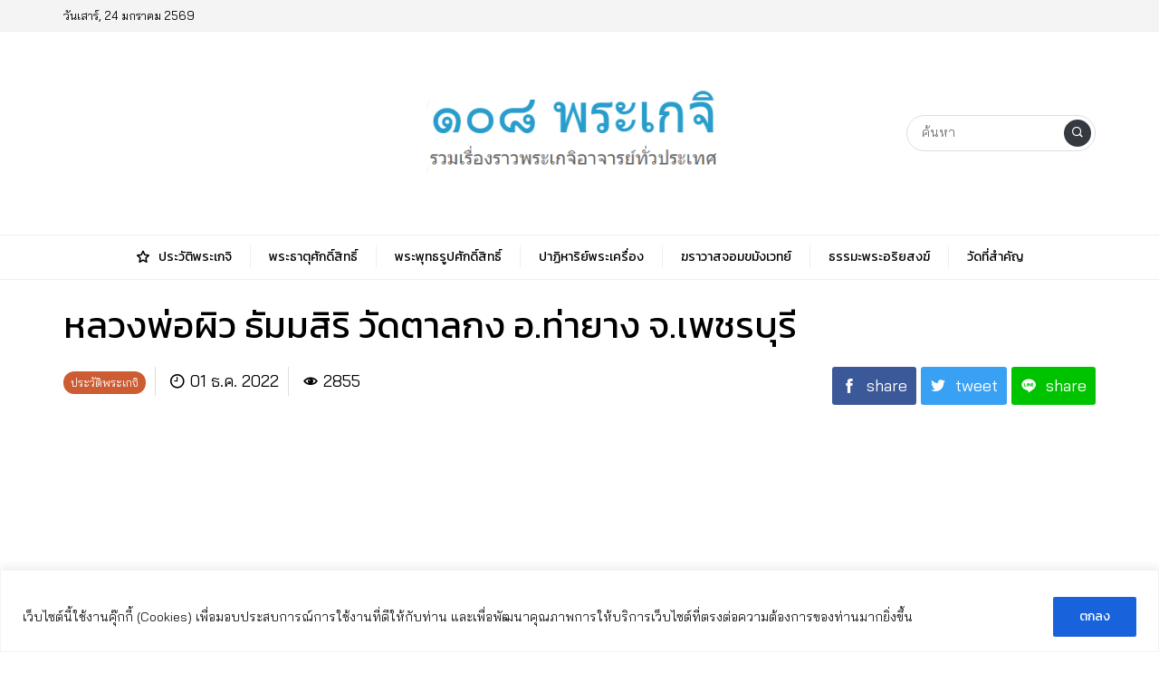

--- FILE ---
content_type: text/html; charset=UTF-8
request_url: https://www.108prageji.com/%E0%B8%AB%E0%B8%A5%E0%B8%A7%E0%B8%87%E0%B8%9E%E0%B9%88%E0%B8%AD%E0%B8%9C%E0%B8%B4%E0%B8%A7-%E0%B8%98%E0%B8%B1%E0%B8%A1%E0%B8%A1%E0%B8%AA%E0%B8%B4%E0%B8%A3%E0%B8%B4/
body_size: 35210
content:
<!DOCTYPE html>
<html dir="ltr" lang="th" prefix="og: https://ogp.me/ns#" class="no-js app--light">
	<head>
		<meta charset="UTF-8">
		<title>หลวงพ่อผิว ธัมมสิริ วัดตาลกง อ.ท่ายาง จ.เพชรบุรี - ๑๐๘ พระเกจิ</title>
		<meta property="og:title" content="หลวงพ่อผิว ธัมมสิริ วัดตาลกง อ.ท่ายาง จ.เพชรบุรี - ๑๐๘ พระเกจิ" />
		<meta property="og:type" content="article" />
		<meta http-equiv="X-UA-Compatible" content="IE=edge, chrome=1" />
		<meta name="viewport" content="width=device-width, initial-scale=1">
		<link rel="shortcut icon" type="image/x-icon" href="https://www.108prageji.com/wp-content/themes/smartvariety_1.0.7/images/favicon.png"/>
				<link rel="pingback" href="https://www.108prageji.com/xmlrpc.php">
				
		<!-- All in One SEO 4.8.5 - aioseo.com -->
	<meta name="description" content="ประวัติและปฏิปทาหลวงพ่ออุ้น สุขกาโม วัดตาลกงอ.ท่ายาง จ." />
	<meta name="robots" content="max-image-preview:large" />
	<meta name="author" content="admin"/>
	<link rel="canonical" href="https://www.108prageji.com/%e0%b8%ab%e0%b8%a5%e0%b8%a7%e0%b8%87%e0%b8%9e%e0%b9%88%e0%b8%ad%e0%b8%9c%e0%b8%b4%e0%b8%a7-%e0%b8%98%e0%b8%b1%e0%b8%a1%e0%b8%a1%e0%b8%aa%e0%b8%b4%e0%b8%a3%e0%b8%b4/" />
	<meta name="generator" content="All in One SEO (AIOSEO) 4.8.5" />
		<meta property="og:locale" content="th_TH" />
		<meta property="og:site_name" content="๑๐๘ พระเกจิ - รวมประวัติและปฏิปทาของบูรพาจารย์ พระเถรานุเถระ ที่สำคัญ พระอริยเจ้า ผู้ปฏิบัติดี ปฏิบัติชอบ เพื่อให้สะดวกต่อการสืบค้นข้อมูล" />
		<meta property="og:type" content="article" />
		<meta property="og:title" content="หลวงพ่อผิว ธัมมสิริ วัดตาลกง อ.ท่ายาง จ.เพชรบุรี - ๑๐๘ พระเกจิ" />
		<meta property="og:description" content="ประวัติและปฏิปทาหลวงพ่ออุ้น สุขกาโม วัดตาลกงอ.ท่ายาง จ." />
		<meta property="og:url" content="https://www.108prageji.com/%e0%b8%ab%e0%b8%a5%e0%b8%a7%e0%b8%87%e0%b8%9e%e0%b9%88%e0%b8%ad%e0%b8%9c%e0%b8%b4%e0%b8%a7-%e0%b8%98%e0%b8%b1%e0%b8%a1%e0%b8%a1%e0%b8%aa%e0%b8%b4%e0%b8%a3%e0%b8%b4/" />
		<meta property="article:published_time" content="2022-12-01T04:32:40+00:00" />
		<meta property="article:modified_time" content="2022-12-01T04:34:25+00:00" />
		<meta name="twitter:card" content="summary_large_image" />
		<meta name="twitter:title" content="หลวงพ่อผิว ธัมมสิริ วัดตาลกง อ.ท่ายาง จ.เพชรบุรี - ๑๐๘ พระเกจิ" />
		<meta name="twitter:description" content="ประวัติและปฏิปทาหลวงพ่ออุ้น สุขกาโม วัดตาลกงอ.ท่ายาง จ." />
		<script type="application/ld+json" class="aioseo-schema">
			{"@context":"https:\/\/schema.org","@graph":[{"@type":"BlogPosting","@id":"https:\/\/www.108prageji.com\/%e0%b8%ab%e0%b8%a5%e0%b8%a7%e0%b8%87%e0%b8%9e%e0%b9%88%e0%b8%ad%e0%b8%9c%e0%b8%b4%e0%b8%a7-%e0%b8%98%e0%b8%b1%e0%b8%a1%e0%b8%a1%e0%b8%aa%e0%b8%b4%e0%b8%a3%e0%b8%b4\/#blogposting","name":"\u0e2b\u0e25\u0e27\u0e07\u0e1e\u0e48\u0e2d\u0e1c\u0e34\u0e27 \u0e18\u0e31\u0e21\u0e21\u0e2a\u0e34\u0e23\u0e34 \u0e27\u0e31\u0e14\u0e15\u0e32\u0e25\u0e01\u0e07 \u0e2d.\u0e17\u0e48\u0e32\u0e22\u0e32\u0e07 \u0e08.\u0e40\u0e1e\u0e0a\u0e23\u0e1a\u0e38\u0e23\u0e35 - \u0e51\u0e50\u0e58 \u0e1e\u0e23\u0e30\u0e40\u0e01\u0e08\u0e34","headline":"\u0e2b\u0e25\u0e27\u0e07\u0e1e\u0e48\u0e2d\u0e1c\u0e34\u0e27 \u0e18\u0e31\u0e21\u0e21\u0e2a\u0e34\u0e23\u0e34 \u0e27\u0e31\u0e14\u0e15\u0e32\u0e25\u0e01\u0e07 \u0e2d.\u0e17\u0e48\u0e32\u0e22\u0e32\u0e07 \u0e08.\u0e40\u0e1e\u0e0a\u0e23\u0e1a\u0e38\u0e23\u0e35","author":{"@id":"https:\/\/www.108prageji.com\/author\/admin\/#author"},"publisher":{"@id":"https:\/\/www.108prageji.com\/#organization"},"image":{"@type":"ImageObject","url":"https:\/\/www.108prageji.com\/wp-content\/uploads\/2022\/12\/\u0e2b\u0e25\u0e27\u0e07\u0e1e\u0e48\u0e2d\u0e1c\u0e34\u0e27-\u0e18\u0e31\u0e21\u0e2a\u0e34\u0e23\u0e34.jpg","@id":"https:\/\/www.108prageji.com\/%e0%b8%ab%e0%b8%a5%e0%b8%a7%e0%b8%87%e0%b8%9e%e0%b9%88%e0%b8%ad%e0%b8%9c%e0%b8%b4%e0%b8%a7-%e0%b8%98%e0%b8%b1%e0%b8%a1%e0%b8%a1%e0%b8%aa%e0%b8%b4%e0%b8%a3%e0%b8%b4\/#articleImage","width":333,"height":276,"caption":"\u0e2b\u0e25\u0e27\u0e07\u0e1e\u0e48\u0e2d\u0e1c\u0e34\u0e27 \u0e18\u0e31\u0e21\u0e21\u0e2a\u0e34\u0e23\u0e34 \u0e27\u0e31\u0e14\u0e15\u0e32\u0e25\u0e01\u0e07 \u0e2d.\u0e17\u0e48\u0e32\u0e22\u0e32\u0e07 \u0e08.\u0e40\u0e1e\u0e0a\u0e23\u0e1a\u0e38\u0e23\u0e35"},"datePublished":"2022-12-01T11:32:40+07:00","dateModified":"2022-12-01T11:34:25+07:00","inLanguage":"th","mainEntityOfPage":{"@id":"https:\/\/www.108prageji.com\/%e0%b8%ab%e0%b8%a5%e0%b8%a7%e0%b8%87%e0%b8%9e%e0%b9%88%e0%b8%ad%e0%b8%9c%e0%b8%b4%e0%b8%a7-%e0%b8%98%e0%b8%b1%e0%b8%a1%e0%b8%a1%e0%b8%aa%e0%b8%b4%e0%b8%a3%e0%b8%b4\/#webpage"},"isPartOf":{"@id":"https:\/\/www.108prageji.com\/%e0%b8%ab%e0%b8%a5%e0%b8%a7%e0%b8%87%e0%b8%9e%e0%b9%88%e0%b8%ad%e0%b8%9c%e0%b8%b4%e0%b8%a7-%e0%b8%98%e0%b8%b1%e0%b8%a1%e0%b8%a1%e0%b8%aa%e0%b8%b4%e0%b8%a3%e0%b8%b4\/#webpage"},"articleSection":"\u0e1b\u0e23\u0e30\u0e27\u0e31\u0e15\u0e34\u0e1e\u0e23\u0e30\u0e40\u0e01\u0e08\u0e34, \u0e1e\u0e23\u0e30\u0e18\u0e23\u0e23\u0e21\u0e30\u0e28\u0e34\u0e23\u0e34, \u0e27\u0e31\u0e14\u0e15\u0e32\u0e25\u0e01\u0e07, \u0e2b\u0e25\u0e27\u0e07\u0e1e\u0e48\u0e2d\u0e1c\u0e34\u0e27 \u0e18\u0e31\u0e21\u0e21\u0e2a\u0e34\u0e23\u0e34, \u0e2b\u0e25\u0e27\u0e07\u0e1e\u0e48\u0e2d\u0e2d\u0e38\u0e49\u0e19, \u0e40\u0e1e\u0e0a\u0e23\u0e1a\u0e38\u0e23\u0e35"},{"@type":"BreadcrumbList","@id":"https:\/\/www.108prageji.com\/%e0%b8%ab%e0%b8%a5%e0%b8%a7%e0%b8%87%e0%b8%9e%e0%b9%88%e0%b8%ad%e0%b8%9c%e0%b8%b4%e0%b8%a7-%e0%b8%98%e0%b8%b1%e0%b8%a1%e0%b8%a1%e0%b8%aa%e0%b8%b4%e0%b8%a3%e0%b8%b4\/#breadcrumblist","itemListElement":[{"@type":"ListItem","@id":"https:\/\/www.108prageji.com#listItem","position":1,"name":"Home","item":"https:\/\/www.108prageji.com","nextItem":{"@type":"ListItem","@id":"https:\/\/www.108prageji.com\/category\/%e0%b8%9b%e0%b8%a3%e0%b8%b0%e0%b8%a7%e0%b8%b1%e0%b8%95%e0%b8%b4%e0%b8%9e%e0%b8%a3%e0%b8%b0%e0%b9%80%e0%b8%81%e0%b8%88%e0%b8%b4\/#listItem","name":"\u0e1b\u0e23\u0e30\u0e27\u0e31\u0e15\u0e34\u0e1e\u0e23\u0e30\u0e40\u0e01\u0e08\u0e34"}},{"@type":"ListItem","@id":"https:\/\/www.108prageji.com\/category\/%e0%b8%9b%e0%b8%a3%e0%b8%b0%e0%b8%a7%e0%b8%b1%e0%b8%95%e0%b8%b4%e0%b8%9e%e0%b8%a3%e0%b8%b0%e0%b9%80%e0%b8%81%e0%b8%88%e0%b8%b4\/#listItem","position":2,"name":"\u0e1b\u0e23\u0e30\u0e27\u0e31\u0e15\u0e34\u0e1e\u0e23\u0e30\u0e40\u0e01\u0e08\u0e34","item":"https:\/\/www.108prageji.com\/category\/%e0%b8%9b%e0%b8%a3%e0%b8%b0%e0%b8%a7%e0%b8%b1%e0%b8%95%e0%b8%b4%e0%b8%9e%e0%b8%a3%e0%b8%b0%e0%b9%80%e0%b8%81%e0%b8%88%e0%b8%b4\/","nextItem":{"@type":"ListItem","@id":"https:\/\/www.108prageji.com\/%e0%b8%ab%e0%b8%a5%e0%b8%a7%e0%b8%87%e0%b8%9e%e0%b9%88%e0%b8%ad%e0%b8%9c%e0%b8%b4%e0%b8%a7-%e0%b8%98%e0%b8%b1%e0%b8%a1%e0%b8%a1%e0%b8%aa%e0%b8%b4%e0%b8%a3%e0%b8%b4\/#listItem","name":"\u0e2b\u0e25\u0e27\u0e07\u0e1e\u0e48\u0e2d\u0e1c\u0e34\u0e27 \u0e18\u0e31\u0e21\u0e21\u0e2a\u0e34\u0e23\u0e34 \u0e27\u0e31\u0e14\u0e15\u0e32\u0e25\u0e01\u0e07 \u0e2d.\u0e17\u0e48\u0e32\u0e22\u0e32\u0e07 \u0e08.\u0e40\u0e1e\u0e0a\u0e23\u0e1a\u0e38\u0e23\u0e35"},"previousItem":{"@type":"ListItem","@id":"https:\/\/www.108prageji.com#listItem","name":"Home"}},{"@type":"ListItem","@id":"https:\/\/www.108prageji.com\/%e0%b8%ab%e0%b8%a5%e0%b8%a7%e0%b8%87%e0%b8%9e%e0%b9%88%e0%b8%ad%e0%b8%9c%e0%b8%b4%e0%b8%a7-%e0%b8%98%e0%b8%b1%e0%b8%a1%e0%b8%a1%e0%b8%aa%e0%b8%b4%e0%b8%a3%e0%b8%b4\/#listItem","position":3,"name":"\u0e2b\u0e25\u0e27\u0e07\u0e1e\u0e48\u0e2d\u0e1c\u0e34\u0e27 \u0e18\u0e31\u0e21\u0e21\u0e2a\u0e34\u0e23\u0e34 \u0e27\u0e31\u0e14\u0e15\u0e32\u0e25\u0e01\u0e07 \u0e2d.\u0e17\u0e48\u0e32\u0e22\u0e32\u0e07 \u0e08.\u0e40\u0e1e\u0e0a\u0e23\u0e1a\u0e38\u0e23\u0e35","previousItem":{"@type":"ListItem","@id":"https:\/\/www.108prageji.com\/category\/%e0%b8%9b%e0%b8%a3%e0%b8%b0%e0%b8%a7%e0%b8%b1%e0%b8%95%e0%b8%b4%e0%b8%9e%e0%b8%a3%e0%b8%b0%e0%b9%80%e0%b8%81%e0%b8%88%e0%b8%b4\/#listItem","name":"\u0e1b\u0e23\u0e30\u0e27\u0e31\u0e15\u0e34\u0e1e\u0e23\u0e30\u0e40\u0e01\u0e08\u0e34"}}]},{"@type":"Organization","@id":"https:\/\/www.108prageji.com\/#organization","name":"\u0e51\u0e50\u0e58 \u0e1e\u0e23\u0e30\u0e40\u0e01\u0e08\u0e34","description":"\u0e23\u0e27\u0e21\u0e1b\u0e23\u0e30\u0e27\u0e31\u0e15\u0e34\u0e41\u0e25\u0e30\u0e1b\u0e0f\u0e34\u0e1b\u0e17\u0e32\u0e02\u0e2d\u0e07\u0e1a\u0e39\u0e23\u0e1e\u0e32\u0e08\u0e32\u0e23\u0e22\u0e4c \u0e1e\u0e23\u0e30\u0e40\u0e16\u0e23\u0e32\u0e19\u0e38\u0e40\u0e16\u0e23\u0e30 \u0e17\u0e35\u0e48\u0e2a\u0e33\u0e04\u0e31\u0e0d \u0e1e\u0e23\u0e30\u0e2d\u0e23\u0e34\u0e22\u0e40\u0e08\u0e49\u0e32 \u0e1c\u0e39\u0e49\u0e1b\u0e0f\u0e34\u0e1a\u0e31\u0e15\u0e34\u0e14\u0e35 \u0e1b\u0e0f\u0e34\u0e1a\u0e31\u0e15\u0e34\u0e0a\u0e2d\u0e1a \u0e40\u0e1e\u0e37\u0e48\u0e2d\u0e43\u0e2b\u0e49\u0e2a\u0e30\u0e14\u0e27\u0e01\u0e15\u0e48\u0e2d\u0e01\u0e32\u0e23\u0e2a\u0e37\u0e1a\u0e04\u0e49\u0e19\u0e02\u0e49\u0e2d\u0e21\u0e39\u0e25","url":"https:\/\/www.108prageji.com\/"},{"@type":"Person","@id":"https:\/\/www.108prageji.com\/author\/admin\/#author","url":"https:\/\/www.108prageji.com\/author\/admin\/","name":"admin","image":{"@type":"ImageObject","@id":"https:\/\/www.108prageji.com\/%e0%b8%ab%e0%b8%a5%e0%b8%a7%e0%b8%87%e0%b8%9e%e0%b9%88%e0%b8%ad%e0%b8%9c%e0%b8%b4%e0%b8%a7-%e0%b8%98%e0%b8%b1%e0%b8%a1%e0%b8%a1%e0%b8%aa%e0%b8%b4%e0%b8%a3%e0%b8%b4\/#authorImage","url":"https:\/\/secure.gravatar.com\/avatar\/a2960b0466a3f13cda1f9e848a88bd2af21c140e2a6ab13a4881060b79ddcd5b?s=96&d=mm&r=g","width":96,"height":96,"caption":"admin"}},{"@type":"WebPage","@id":"https:\/\/www.108prageji.com\/%e0%b8%ab%e0%b8%a5%e0%b8%a7%e0%b8%87%e0%b8%9e%e0%b9%88%e0%b8%ad%e0%b8%9c%e0%b8%b4%e0%b8%a7-%e0%b8%98%e0%b8%b1%e0%b8%a1%e0%b8%a1%e0%b8%aa%e0%b8%b4%e0%b8%a3%e0%b8%b4\/#webpage","url":"https:\/\/www.108prageji.com\/%e0%b8%ab%e0%b8%a5%e0%b8%a7%e0%b8%87%e0%b8%9e%e0%b9%88%e0%b8%ad%e0%b8%9c%e0%b8%b4%e0%b8%a7-%e0%b8%98%e0%b8%b1%e0%b8%a1%e0%b8%a1%e0%b8%aa%e0%b8%b4%e0%b8%a3%e0%b8%b4\/","name":"\u0e2b\u0e25\u0e27\u0e07\u0e1e\u0e48\u0e2d\u0e1c\u0e34\u0e27 \u0e18\u0e31\u0e21\u0e21\u0e2a\u0e34\u0e23\u0e34 \u0e27\u0e31\u0e14\u0e15\u0e32\u0e25\u0e01\u0e07 \u0e2d.\u0e17\u0e48\u0e32\u0e22\u0e32\u0e07 \u0e08.\u0e40\u0e1e\u0e0a\u0e23\u0e1a\u0e38\u0e23\u0e35 - \u0e51\u0e50\u0e58 \u0e1e\u0e23\u0e30\u0e40\u0e01\u0e08\u0e34","description":"\u0e1b\u0e23\u0e30\u0e27\u0e31\u0e15\u0e34\u0e41\u0e25\u0e30\u0e1b\u0e0f\u0e34\u0e1b\u0e17\u0e32\u0e2b\u0e25\u0e27\u0e07\u0e1e\u0e48\u0e2d\u0e2d\u0e38\u0e49\u0e19 \u0e2a\u0e38\u0e02\u0e01\u0e32\u0e42\u0e21 \u0e27\u0e31\u0e14\u0e15\u0e32\u0e25\u0e01\u0e07\u0e2d.\u0e17\u0e48\u0e32\u0e22\u0e32\u0e07 \u0e08.","inLanguage":"th","isPartOf":{"@id":"https:\/\/www.108prageji.com\/#website"},"breadcrumb":{"@id":"https:\/\/www.108prageji.com\/%e0%b8%ab%e0%b8%a5%e0%b8%a7%e0%b8%87%e0%b8%9e%e0%b9%88%e0%b8%ad%e0%b8%9c%e0%b8%b4%e0%b8%a7-%e0%b8%98%e0%b8%b1%e0%b8%a1%e0%b8%a1%e0%b8%aa%e0%b8%b4%e0%b8%a3%e0%b8%b4\/#breadcrumblist"},"author":{"@id":"https:\/\/www.108prageji.com\/author\/admin\/#author"},"creator":{"@id":"https:\/\/www.108prageji.com\/author\/admin\/#author"},"datePublished":"2022-12-01T11:32:40+07:00","dateModified":"2022-12-01T11:34:25+07:00"},{"@type":"WebSite","@id":"https:\/\/www.108prageji.com\/#website","url":"https:\/\/www.108prageji.com\/","name":"\u0e51\u0e50\u0e58 \u0e1e\u0e23\u0e30\u0e40\u0e01\u0e08\u0e34","description":"\u0e23\u0e27\u0e21\u0e1b\u0e23\u0e30\u0e27\u0e31\u0e15\u0e34\u0e41\u0e25\u0e30\u0e1b\u0e0f\u0e34\u0e1b\u0e17\u0e32\u0e02\u0e2d\u0e07\u0e1a\u0e39\u0e23\u0e1e\u0e32\u0e08\u0e32\u0e23\u0e22\u0e4c \u0e1e\u0e23\u0e30\u0e40\u0e16\u0e23\u0e32\u0e19\u0e38\u0e40\u0e16\u0e23\u0e30 \u0e17\u0e35\u0e48\u0e2a\u0e33\u0e04\u0e31\u0e0d \u0e1e\u0e23\u0e30\u0e2d\u0e23\u0e34\u0e22\u0e40\u0e08\u0e49\u0e32 \u0e1c\u0e39\u0e49\u0e1b\u0e0f\u0e34\u0e1a\u0e31\u0e15\u0e34\u0e14\u0e35 \u0e1b\u0e0f\u0e34\u0e1a\u0e31\u0e15\u0e34\u0e0a\u0e2d\u0e1a \u0e40\u0e1e\u0e37\u0e48\u0e2d\u0e43\u0e2b\u0e49\u0e2a\u0e30\u0e14\u0e27\u0e01\u0e15\u0e48\u0e2d\u0e01\u0e32\u0e23\u0e2a\u0e37\u0e1a\u0e04\u0e49\u0e19\u0e02\u0e49\u0e2d\u0e21\u0e39\u0e25","inLanguage":"th","publisher":{"@id":"https:\/\/www.108prageji.com\/#organization"}}]}
		</script>
		<!-- All in One SEO -->

<link rel='dns-prefetch' href='//www.googletagmanager.com' />
<link rel='dns-prefetch' href='//fonts.googleapis.com' />
<link rel='dns-prefetch' href='//pagead2.googlesyndication.com' />
<link rel='dns-prefetch' href='//fundingchoicesmessages.google.com' />
<link rel="alternate" type="application/rss+xml" title="๑๐๘ พระเกจิ &raquo; หลวงพ่อผิว ธัมมสิริ วัดตาลกง อ.ท่ายาง จ.เพชรบุรี ฟีดความเห็น" href="https://www.108prageji.com/%e0%b8%ab%e0%b8%a5%e0%b8%a7%e0%b8%87%e0%b8%9e%e0%b9%88%e0%b8%ad%e0%b8%9c%e0%b8%b4%e0%b8%a7-%e0%b8%98%e0%b8%b1%e0%b8%a1%e0%b8%a1%e0%b8%aa%e0%b8%b4%e0%b8%a3%e0%b8%b4/feed/" />
<link rel="alternate" title="oEmbed (JSON)" type="application/json+oembed" href="https://www.108prageji.com/wp-json/oembed/1.0/embed?url=https%3A%2F%2Fwww.108prageji.com%2F%25e0%25b8%25ab%25e0%25b8%25a5%25e0%25b8%25a7%25e0%25b8%2587%25e0%25b8%259e%25e0%25b9%2588%25e0%25b8%25ad%25e0%25b8%259c%25e0%25b8%25b4%25e0%25b8%25a7-%25e0%25b8%2598%25e0%25b8%25b1%25e0%25b8%25a1%25e0%25b8%25a1%25e0%25b8%25aa%25e0%25b8%25b4%25e0%25b8%25a3%25e0%25b8%25b4%2F" />
<link rel="alternate" title="oEmbed (XML)" type="text/xml+oembed" href="https://www.108prageji.com/wp-json/oembed/1.0/embed?url=https%3A%2F%2Fwww.108prageji.com%2F%25e0%25b8%25ab%25e0%25b8%25a5%25e0%25b8%25a7%25e0%25b8%2587%25e0%25b8%259e%25e0%25b9%2588%25e0%25b8%25ad%25e0%25b8%259c%25e0%25b8%25b4%25e0%25b8%25a7-%25e0%25b8%2598%25e0%25b8%25b1%25e0%25b8%25a1%25e0%25b8%25a1%25e0%25b8%25aa%25e0%25b8%25b4%25e0%25b8%25a3%25e0%25b8%25b4%2F&#038;format=xml" />
		<!-- This site uses the Google Analytics by MonsterInsights plugin v9.11.1 - Using Analytics tracking - https://www.monsterinsights.com/ -->
							<script src="//www.googletagmanager.com/gtag/js?id=G-46YCJH526X"  data-cfasync="false" data-wpfc-render="false" type="text/javascript" async></script>
			<script data-cfasync="false" data-wpfc-render="false" type="text/javascript">
				var mi_version = '9.11.1';
				var mi_track_user = true;
				var mi_no_track_reason = '';
								var MonsterInsightsDefaultLocations = {"page_location":"https:\/\/www.108prageji.com\/%E0%B8%AB%E0%B8%A5%E0%B8%A7%E0%B8%87%E0%B8%9E%E0%B9%88%E0%B8%AD%E0%B8%9C%E0%B8%B4%E0%B8%A7-%E0%B8%98%E0%B8%B1%E0%B8%A1%E0%B8%A1%E0%B8%AA%E0%B8%B4%E0%B8%A3%E0%B8%B4\/"};
								if ( typeof MonsterInsightsPrivacyGuardFilter === 'function' ) {
					var MonsterInsightsLocations = (typeof MonsterInsightsExcludeQuery === 'object') ? MonsterInsightsPrivacyGuardFilter( MonsterInsightsExcludeQuery ) : MonsterInsightsPrivacyGuardFilter( MonsterInsightsDefaultLocations );
				} else {
					var MonsterInsightsLocations = (typeof MonsterInsightsExcludeQuery === 'object') ? MonsterInsightsExcludeQuery : MonsterInsightsDefaultLocations;
				}

								var disableStrs = [
										'ga-disable-G-46YCJH526X',
									];

				/* Function to detect opted out users */
				function __gtagTrackerIsOptedOut() {
					for (var index = 0; index < disableStrs.length; index++) {
						if (document.cookie.indexOf(disableStrs[index] + '=true') > -1) {
							return true;
						}
					}

					return false;
				}

				/* Disable tracking if the opt-out cookie exists. */
				if (__gtagTrackerIsOptedOut()) {
					for (var index = 0; index < disableStrs.length; index++) {
						window[disableStrs[index]] = true;
					}
				}

				/* Opt-out function */
				function __gtagTrackerOptout() {
					for (var index = 0; index < disableStrs.length; index++) {
						document.cookie = disableStrs[index] + '=true; expires=Thu, 31 Dec 2099 23:59:59 UTC; path=/';
						window[disableStrs[index]] = true;
					}
				}

				if ('undefined' === typeof gaOptout) {
					function gaOptout() {
						__gtagTrackerOptout();
					}
				}
								window.dataLayer = window.dataLayer || [];

				window.MonsterInsightsDualTracker = {
					helpers: {},
					trackers: {},
				};
				if (mi_track_user) {
					function __gtagDataLayer() {
						dataLayer.push(arguments);
					}

					function __gtagTracker(type, name, parameters) {
						if (!parameters) {
							parameters = {};
						}

						if (parameters.send_to) {
							__gtagDataLayer.apply(null, arguments);
							return;
						}

						if (type === 'event') {
														parameters.send_to = monsterinsights_frontend.v4_id;
							var hookName = name;
							if (typeof parameters['event_category'] !== 'undefined') {
								hookName = parameters['event_category'] + ':' + name;
							}

							if (typeof MonsterInsightsDualTracker.trackers[hookName] !== 'undefined') {
								MonsterInsightsDualTracker.trackers[hookName](parameters);
							} else {
								__gtagDataLayer('event', name, parameters);
							}
							
						} else {
							__gtagDataLayer.apply(null, arguments);
						}
					}

					__gtagTracker('js', new Date());
					__gtagTracker('set', {
						'developer_id.dZGIzZG': true,
											});
					if ( MonsterInsightsLocations.page_location ) {
						__gtagTracker('set', MonsterInsightsLocations);
					}
										__gtagTracker('config', 'G-46YCJH526X', {"forceSSL":"true","link_attribution":"true"} );
										window.gtag = __gtagTracker;										(function () {
						/* https://developers.google.com/analytics/devguides/collection/analyticsjs/ */
						/* ga and __gaTracker compatibility shim. */
						var noopfn = function () {
							return null;
						};
						var newtracker = function () {
							return new Tracker();
						};
						var Tracker = function () {
							return null;
						};
						var p = Tracker.prototype;
						p.get = noopfn;
						p.set = noopfn;
						p.send = function () {
							var args = Array.prototype.slice.call(arguments);
							args.unshift('send');
							__gaTracker.apply(null, args);
						};
						var __gaTracker = function () {
							var len = arguments.length;
							if (len === 0) {
								return;
							}
							var f = arguments[len - 1];
							if (typeof f !== 'object' || f === null || typeof f.hitCallback !== 'function') {
								if ('send' === arguments[0]) {
									var hitConverted, hitObject = false, action;
									if ('event' === arguments[1]) {
										if ('undefined' !== typeof arguments[3]) {
											hitObject = {
												'eventAction': arguments[3],
												'eventCategory': arguments[2],
												'eventLabel': arguments[4],
												'value': arguments[5] ? arguments[5] : 1,
											}
										}
									}
									if ('pageview' === arguments[1]) {
										if ('undefined' !== typeof arguments[2]) {
											hitObject = {
												'eventAction': 'page_view',
												'page_path': arguments[2],
											}
										}
									}
									if (typeof arguments[2] === 'object') {
										hitObject = arguments[2];
									}
									if (typeof arguments[5] === 'object') {
										Object.assign(hitObject, arguments[5]);
									}
									if ('undefined' !== typeof arguments[1].hitType) {
										hitObject = arguments[1];
										if ('pageview' === hitObject.hitType) {
											hitObject.eventAction = 'page_view';
										}
									}
									if (hitObject) {
										action = 'timing' === arguments[1].hitType ? 'timing_complete' : hitObject.eventAction;
										hitConverted = mapArgs(hitObject);
										__gtagTracker('event', action, hitConverted);
									}
								}
								return;
							}

							function mapArgs(args) {
								var arg, hit = {};
								var gaMap = {
									'eventCategory': 'event_category',
									'eventAction': 'event_action',
									'eventLabel': 'event_label',
									'eventValue': 'event_value',
									'nonInteraction': 'non_interaction',
									'timingCategory': 'event_category',
									'timingVar': 'name',
									'timingValue': 'value',
									'timingLabel': 'event_label',
									'page': 'page_path',
									'location': 'page_location',
									'title': 'page_title',
									'referrer' : 'page_referrer',
								};
								for (arg in args) {
																		if (!(!args.hasOwnProperty(arg) || !gaMap.hasOwnProperty(arg))) {
										hit[gaMap[arg]] = args[arg];
									} else {
										hit[arg] = args[arg];
									}
								}
								return hit;
							}

							try {
								f.hitCallback();
							} catch (ex) {
							}
						};
						__gaTracker.create = newtracker;
						__gaTracker.getByName = newtracker;
						__gaTracker.getAll = function () {
							return [];
						};
						__gaTracker.remove = noopfn;
						__gaTracker.loaded = true;
						window['__gaTracker'] = __gaTracker;
					})();
									} else {
										console.log("");
					(function () {
						function __gtagTracker() {
							return null;
						}

						window['__gtagTracker'] = __gtagTracker;
						window['gtag'] = __gtagTracker;
					})();
									}
			</script>
							<!-- / Google Analytics by MonsterInsights -->
		<style id='wp-img-auto-sizes-contain-inline-css' type='text/css'>
img:is([sizes=auto i],[sizes^="auto," i]){contain-intrinsic-size:3000px 1500px}
/*# sourceURL=wp-img-auto-sizes-contain-inline-css */
</style>

<style id='wp-emoji-styles-inline-css' type='text/css'>

	img.wp-smiley, img.emoji {
		display: inline !important;
		border: none !important;
		box-shadow: none !important;
		height: 1em !important;
		width: 1em !important;
		margin: 0 0.07em !important;
		vertical-align: -0.1em !important;
		background: none !important;
		padding: 0 !important;
	}
/*# sourceURL=wp-emoji-styles-inline-css */
</style>
<link rel='stylesheet' id='wp-block-library-css' href='https://www.108prageji.com/wp-includes/css/dist/block-library/style.min.css?ver=6.9' type='text/css' media='all' />
<style id='wp-block-heading-inline-css' type='text/css'>
h1:where(.wp-block-heading).has-background,h2:where(.wp-block-heading).has-background,h3:where(.wp-block-heading).has-background,h4:where(.wp-block-heading).has-background,h5:where(.wp-block-heading).has-background,h6:where(.wp-block-heading).has-background{padding:1.25em 2.375em}h1.has-text-align-left[style*=writing-mode]:where([style*=vertical-lr]),h1.has-text-align-right[style*=writing-mode]:where([style*=vertical-rl]),h2.has-text-align-left[style*=writing-mode]:where([style*=vertical-lr]),h2.has-text-align-right[style*=writing-mode]:where([style*=vertical-rl]),h3.has-text-align-left[style*=writing-mode]:where([style*=vertical-lr]),h3.has-text-align-right[style*=writing-mode]:where([style*=vertical-rl]),h4.has-text-align-left[style*=writing-mode]:where([style*=vertical-lr]),h4.has-text-align-right[style*=writing-mode]:where([style*=vertical-rl]),h5.has-text-align-left[style*=writing-mode]:where([style*=vertical-lr]),h5.has-text-align-right[style*=writing-mode]:where([style*=vertical-rl]),h6.has-text-align-left[style*=writing-mode]:where([style*=vertical-lr]),h6.has-text-align-right[style*=writing-mode]:where([style*=vertical-rl]){rotate:180deg}
/*# sourceURL=https://www.108prageji.com/wp-includes/blocks/heading/style.min.css */
</style>
<style id='wp-block-image-inline-css' type='text/css'>
.wp-block-image>a,.wp-block-image>figure>a{display:inline-block}.wp-block-image img{box-sizing:border-box;height:auto;max-width:100%;vertical-align:bottom}@media not (prefers-reduced-motion){.wp-block-image img.hide{visibility:hidden}.wp-block-image img.show{animation:show-content-image .4s}}.wp-block-image[style*=border-radius] img,.wp-block-image[style*=border-radius]>a{border-radius:inherit}.wp-block-image.has-custom-border img{box-sizing:border-box}.wp-block-image.aligncenter{text-align:center}.wp-block-image.alignfull>a,.wp-block-image.alignwide>a{width:100%}.wp-block-image.alignfull img,.wp-block-image.alignwide img{height:auto;width:100%}.wp-block-image .aligncenter,.wp-block-image .alignleft,.wp-block-image .alignright,.wp-block-image.aligncenter,.wp-block-image.alignleft,.wp-block-image.alignright{display:table}.wp-block-image .aligncenter>figcaption,.wp-block-image .alignleft>figcaption,.wp-block-image .alignright>figcaption,.wp-block-image.aligncenter>figcaption,.wp-block-image.alignleft>figcaption,.wp-block-image.alignright>figcaption{caption-side:bottom;display:table-caption}.wp-block-image .alignleft{float:left;margin:.5em 1em .5em 0}.wp-block-image .alignright{float:right;margin:.5em 0 .5em 1em}.wp-block-image .aligncenter{margin-left:auto;margin-right:auto}.wp-block-image :where(figcaption){margin-bottom:1em;margin-top:.5em}.wp-block-image.is-style-circle-mask img{border-radius:9999px}@supports ((-webkit-mask-image:none) or (mask-image:none)) or (-webkit-mask-image:none){.wp-block-image.is-style-circle-mask img{border-radius:0;-webkit-mask-image:url('data:image/svg+xml;utf8,<svg viewBox="0 0 100 100" xmlns="http://www.w3.org/2000/svg"><circle cx="50" cy="50" r="50"/></svg>');mask-image:url('data:image/svg+xml;utf8,<svg viewBox="0 0 100 100" xmlns="http://www.w3.org/2000/svg"><circle cx="50" cy="50" r="50"/></svg>');mask-mode:alpha;-webkit-mask-position:center;mask-position:center;-webkit-mask-repeat:no-repeat;mask-repeat:no-repeat;-webkit-mask-size:contain;mask-size:contain}}:root :where(.wp-block-image.is-style-rounded img,.wp-block-image .is-style-rounded img){border-radius:9999px}.wp-block-image figure{margin:0}.wp-lightbox-container{display:flex;flex-direction:column;position:relative}.wp-lightbox-container img{cursor:zoom-in}.wp-lightbox-container img:hover+button{opacity:1}.wp-lightbox-container button{align-items:center;backdrop-filter:blur(16px) saturate(180%);background-color:#5a5a5a40;border:none;border-radius:4px;cursor:zoom-in;display:flex;height:20px;justify-content:center;opacity:0;padding:0;position:absolute;right:16px;text-align:center;top:16px;width:20px;z-index:100}@media not (prefers-reduced-motion){.wp-lightbox-container button{transition:opacity .2s ease}}.wp-lightbox-container button:focus-visible{outline:3px auto #5a5a5a40;outline:3px auto -webkit-focus-ring-color;outline-offset:3px}.wp-lightbox-container button:hover{cursor:pointer;opacity:1}.wp-lightbox-container button:focus{opacity:1}.wp-lightbox-container button:focus,.wp-lightbox-container button:hover,.wp-lightbox-container button:not(:hover):not(:active):not(.has-background){background-color:#5a5a5a40;border:none}.wp-lightbox-overlay{box-sizing:border-box;cursor:zoom-out;height:100vh;left:0;overflow:hidden;position:fixed;top:0;visibility:hidden;width:100%;z-index:100000}.wp-lightbox-overlay .close-button{align-items:center;cursor:pointer;display:flex;justify-content:center;min-height:40px;min-width:40px;padding:0;position:absolute;right:calc(env(safe-area-inset-right) + 16px);top:calc(env(safe-area-inset-top) + 16px);z-index:5000000}.wp-lightbox-overlay .close-button:focus,.wp-lightbox-overlay .close-button:hover,.wp-lightbox-overlay .close-button:not(:hover):not(:active):not(.has-background){background:none;border:none}.wp-lightbox-overlay .lightbox-image-container{height:var(--wp--lightbox-container-height);left:50%;overflow:hidden;position:absolute;top:50%;transform:translate(-50%,-50%);transform-origin:top left;width:var(--wp--lightbox-container-width);z-index:9999999999}.wp-lightbox-overlay .wp-block-image{align-items:center;box-sizing:border-box;display:flex;height:100%;justify-content:center;margin:0;position:relative;transform-origin:0 0;width:100%;z-index:3000000}.wp-lightbox-overlay .wp-block-image img{height:var(--wp--lightbox-image-height);min-height:var(--wp--lightbox-image-height);min-width:var(--wp--lightbox-image-width);width:var(--wp--lightbox-image-width)}.wp-lightbox-overlay .wp-block-image figcaption{display:none}.wp-lightbox-overlay button{background:none;border:none}.wp-lightbox-overlay .scrim{background-color:#fff;height:100%;opacity:.9;position:absolute;width:100%;z-index:2000000}.wp-lightbox-overlay.active{visibility:visible}@media not (prefers-reduced-motion){.wp-lightbox-overlay.active{animation:turn-on-visibility .25s both}.wp-lightbox-overlay.active img{animation:turn-on-visibility .35s both}.wp-lightbox-overlay.show-closing-animation:not(.active){animation:turn-off-visibility .35s both}.wp-lightbox-overlay.show-closing-animation:not(.active) img{animation:turn-off-visibility .25s both}.wp-lightbox-overlay.zoom.active{animation:none;opacity:1;visibility:visible}.wp-lightbox-overlay.zoom.active .lightbox-image-container{animation:lightbox-zoom-in .4s}.wp-lightbox-overlay.zoom.active .lightbox-image-container img{animation:none}.wp-lightbox-overlay.zoom.active .scrim{animation:turn-on-visibility .4s forwards}.wp-lightbox-overlay.zoom.show-closing-animation:not(.active){animation:none}.wp-lightbox-overlay.zoom.show-closing-animation:not(.active) .lightbox-image-container{animation:lightbox-zoom-out .4s}.wp-lightbox-overlay.zoom.show-closing-animation:not(.active) .lightbox-image-container img{animation:none}.wp-lightbox-overlay.zoom.show-closing-animation:not(.active) .scrim{animation:turn-off-visibility .4s forwards}}@keyframes show-content-image{0%{visibility:hidden}99%{visibility:hidden}to{visibility:visible}}@keyframes turn-on-visibility{0%{opacity:0}to{opacity:1}}@keyframes turn-off-visibility{0%{opacity:1;visibility:visible}99%{opacity:0;visibility:visible}to{opacity:0;visibility:hidden}}@keyframes lightbox-zoom-in{0%{transform:translate(calc((-100vw + var(--wp--lightbox-scrollbar-width))/2 + var(--wp--lightbox-initial-left-position)),calc(-50vh + var(--wp--lightbox-initial-top-position))) scale(var(--wp--lightbox-scale))}to{transform:translate(-50%,-50%) scale(1)}}@keyframes lightbox-zoom-out{0%{transform:translate(-50%,-50%) scale(1);visibility:visible}99%{visibility:visible}to{transform:translate(calc((-100vw + var(--wp--lightbox-scrollbar-width))/2 + var(--wp--lightbox-initial-left-position)),calc(-50vh + var(--wp--lightbox-initial-top-position))) scale(var(--wp--lightbox-scale));visibility:hidden}}
/*# sourceURL=https://www.108prageji.com/wp-includes/blocks/image/style.min.css */
</style>
<style id='wp-block-paragraph-inline-css' type='text/css'>
.is-small-text{font-size:.875em}.is-regular-text{font-size:1em}.is-large-text{font-size:2.25em}.is-larger-text{font-size:3em}.has-drop-cap:not(:focus):first-letter{float:left;font-size:8.4em;font-style:normal;font-weight:100;line-height:.68;margin:.05em .1em 0 0;text-transform:uppercase}body.rtl .has-drop-cap:not(:focus):first-letter{float:none;margin-left:.1em}p.has-drop-cap.has-background{overflow:hidden}:root :where(p.has-background){padding:1.25em 2.375em}:where(p.has-text-color:not(.has-link-color)) a{color:inherit}p.has-text-align-left[style*="writing-mode:vertical-lr"],p.has-text-align-right[style*="writing-mode:vertical-rl"]{rotate:180deg}
/*# sourceURL=https://www.108prageji.com/wp-includes/blocks/paragraph/style.min.css */
</style>
<style id='global-styles-inline-css' type='text/css'>
:root{--wp--preset--aspect-ratio--square: 1;--wp--preset--aspect-ratio--4-3: 4/3;--wp--preset--aspect-ratio--3-4: 3/4;--wp--preset--aspect-ratio--3-2: 3/2;--wp--preset--aspect-ratio--2-3: 2/3;--wp--preset--aspect-ratio--16-9: 16/9;--wp--preset--aspect-ratio--9-16: 9/16;--wp--preset--color--black: #000000;--wp--preset--color--cyan-bluish-gray: #abb8c3;--wp--preset--color--white: #ffffff;--wp--preset--color--pale-pink: #f78da7;--wp--preset--color--vivid-red: #cf2e2e;--wp--preset--color--luminous-vivid-orange: #ff6900;--wp--preset--color--luminous-vivid-amber: #fcb900;--wp--preset--color--light-green-cyan: #7bdcb5;--wp--preset--color--vivid-green-cyan: #00d084;--wp--preset--color--pale-cyan-blue: #8ed1fc;--wp--preset--color--vivid-cyan-blue: #0693e3;--wp--preset--color--vivid-purple: #9b51e0;--wp--preset--gradient--vivid-cyan-blue-to-vivid-purple: linear-gradient(135deg,rgb(6,147,227) 0%,rgb(155,81,224) 100%);--wp--preset--gradient--light-green-cyan-to-vivid-green-cyan: linear-gradient(135deg,rgb(122,220,180) 0%,rgb(0,208,130) 100%);--wp--preset--gradient--luminous-vivid-amber-to-luminous-vivid-orange: linear-gradient(135deg,rgb(252,185,0) 0%,rgb(255,105,0) 100%);--wp--preset--gradient--luminous-vivid-orange-to-vivid-red: linear-gradient(135deg,rgb(255,105,0) 0%,rgb(207,46,46) 100%);--wp--preset--gradient--very-light-gray-to-cyan-bluish-gray: linear-gradient(135deg,rgb(238,238,238) 0%,rgb(169,184,195) 100%);--wp--preset--gradient--cool-to-warm-spectrum: linear-gradient(135deg,rgb(74,234,220) 0%,rgb(151,120,209) 20%,rgb(207,42,186) 40%,rgb(238,44,130) 60%,rgb(251,105,98) 80%,rgb(254,248,76) 100%);--wp--preset--gradient--blush-light-purple: linear-gradient(135deg,rgb(255,206,236) 0%,rgb(152,150,240) 100%);--wp--preset--gradient--blush-bordeaux: linear-gradient(135deg,rgb(254,205,165) 0%,rgb(254,45,45) 50%,rgb(107,0,62) 100%);--wp--preset--gradient--luminous-dusk: linear-gradient(135deg,rgb(255,203,112) 0%,rgb(199,81,192) 50%,rgb(65,88,208) 100%);--wp--preset--gradient--pale-ocean: linear-gradient(135deg,rgb(255,245,203) 0%,rgb(182,227,212) 50%,rgb(51,167,181) 100%);--wp--preset--gradient--electric-grass: linear-gradient(135deg,rgb(202,248,128) 0%,rgb(113,206,126) 100%);--wp--preset--gradient--midnight: linear-gradient(135deg,rgb(2,3,129) 0%,rgb(40,116,252) 100%);--wp--preset--font-size--small: 13px;--wp--preset--font-size--medium: 20px;--wp--preset--font-size--large: 36px;--wp--preset--font-size--x-large: 42px;--wp--preset--spacing--20: 0.44rem;--wp--preset--spacing--30: 0.67rem;--wp--preset--spacing--40: 1rem;--wp--preset--spacing--50: 1.5rem;--wp--preset--spacing--60: 2.25rem;--wp--preset--spacing--70: 3.38rem;--wp--preset--spacing--80: 5.06rem;--wp--preset--shadow--natural: 6px 6px 9px rgba(0, 0, 0, 0.2);--wp--preset--shadow--deep: 12px 12px 50px rgba(0, 0, 0, 0.4);--wp--preset--shadow--sharp: 6px 6px 0px rgba(0, 0, 0, 0.2);--wp--preset--shadow--outlined: 6px 6px 0px -3px rgb(255, 255, 255), 6px 6px rgb(0, 0, 0);--wp--preset--shadow--crisp: 6px 6px 0px rgb(0, 0, 0);}:where(.is-layout-flex){gap: 0.5em;}:where(.is-layout-grid){gap: 0.5em;}body .is-layout-flex{display: flex;}.is-layout-flex{flex-wrap: wrap;align-items: center;}.is-layout-flex > :is(*, div){margin: 0;}body .is-layout-grid{display: grid;}.is-layout-grid > :is(*, div){margin: 0;}:where(.wp-block-columns.is-layout-flex){gap: 2em;}:where(.wp-block-columns.is-layout-grid){gap: 2em;}:where(.wp-block-post-template.is-layout-flex){gap: 1.25em;}:where(.wp-block-post-template.is-layout-grid){gap: 1.25em;}.has-black-color{color: var(--wp--preset--color--black) !important;}.has-cyan-bluish-gray-color{color: var(--wp--preset--color--cyan-bluish-gray) !important;}.has-white-color{color: var(--wp--preset--color--white) !important;}.has-pale-pink-color{color: var(--wp--preset--color--pale-pink) !important;}.has-vivid-red-color{color: var(--wp--preset--color--vivid-red) !important;}.has-luminous-vivid-orange-color{color: var(--wp--preset--color--luminous-vivid-orange) !important;}.has-luminous-vivid-amber-color{color: var(--wp--preset--color--luminous-vivid-amber) !important;}.has-light-green-cyan-color{color: var(--wp--preset--color--light-green-cyan) !important;}.has-vivid-green-cyan-color{color: var(--wp--preset--color--vivid-green-cyan) !important;}.has-pale-cyan-blue-color{color: var(--wp--preset--color--pale-cyan-blue) !important;}.has-vivid-cyan-blue-color{color: var(--wp--preset--color--vivid-cyan-blue) !important;}.has-vivid-purple-color{color: var(--wp--preset--color--vivid-purple) !important;}.has-black-background-color{background-color: var(--wp--preset--color--black) !important;}.has-cyan-bluish-gray-background-color{background-color: var(--wp--preset--color--cyan-bluish-gray) !important;}.has-white-background-color{background-color: var(--wp--preset--color--white) !important;}.has-pale-pink-background-color{background-color: var(--wp--preset--color--pale-pink) !important;}.has-vivid-red-background-color{background-color: var(--wp--preset--color--vivid-red) !important;}.has-luminous-vivid-orange-background-color{background-color: var(--wp--preset--color--luminous-vivid-orange) !important;}.has-luminous-vivid-amber-background-color{background-color: var(--wp--preset--color--luminous-vivid-amber) !important;}.has-light-green-cyan-background-color{background-color: var(--wp--preset--color--light-green-cyan) !important;}.has-vivid-green-cyan-background-color{background-color: var(--wp--preset--color--vivid-green-cyan) !important;}.has-pale-cyan-blue-background-color{background-color: var(--wp--preset--color--pale-cyan-blue) !important;}.has-vivid-cyan-blue-background-color{background-color: var(--wp--preset--color--vivid-cyan-blue) !important;}.has-vivid-purple-background-color{background-color: var(--wp--preset--color--vivid-purple) !important;}.has-black-border-color{border-color: var(--wp--preset--color--black) !important;}.has-cyan-bluish-gray-border-color{border-color: var(--wp--preset--color--cyan-bluish-gray) !important;}.has-white-border-color{border-color: var(--wp--preset--color--white) !important;}.has-pale-pink-border-color{border-color: var(--wp--preset--color--pale-pink) !important;}.has-vivid-red-border-color{border-color: var(--wp--preset--color--vivid-red) !important;}.has-luminous-vivid-orange-border-color{border-color: var(--wp--preset--color--luminous-vivid-orange) !important;}.has-luminous-vivid-amber-border-color{border-color: var(--wp--preset--color--luminous-vivid-amber) !important;}.has-light-green-cyan-border-color{border-color: var(--wp--preset--color--light-green-cyan) !important;}.has-vivid-green-cyan-border-color{border-color: var(--wp--preset--color--vivid-green-cyan) !important;}.has-pale-cyan-blue-border-color{border-color: var(--wp--preset--color--pale-cyan-blue) !important;}.has-vivid-cyan-blue-border-color{border-color: var(--wp--preset--color--vivid-cyan-blue) !important;}.has-vivid-purple-border-color{border-color: var(--wp--preset--color--vivid-purple) !important;}.has-vivid-cyan-blue-to-vivid-purple-gradient-background{background: var(--wp--preset--gradient--vivid-cyan-blue-to-vivid-purple) !important;}.has-light-green-cyan-to-vivid-green-cyan-gradient-background{background: var(--wp--preset--gradient--light-green-cyan-to-vivid-green-cyan) !important;}.has-luminous-vivid-amber-to-luminous-vivid-orange-gradient-background{background: var(--wp--preset--gradient--luminous-vivid-amber-to-luminous-vivid-orange) !important;}.has-luminous-vivid-orange-to-vivid-red-gradient-background{background: var(--wp--preset--gradient--luminous-vivid-orange-to-vivid-red) !important;}.has-very-light-gray-to-cyan-bluish-gray-gradient-background{background: var(--wp--preset--gradient--very-light-gray-to-cyan-bluish-gray) !important;}.has-cool-to-warm-spectrum-gradient-background{background: var(--wp--preset--gradient--cool-to-warm-spectrum) !important;}.has-blush-light-purple-gradient-background{background: var(--wp--preset--gradient--blush-light-purple) !important;}.has-blush-bordeaux-gradient-background{background: var(--wp--preset--gradient--blush-bordeaux) !important;}.has-luminous-dusk-gradient-background{background: var(--wp--preset--gradient--luminous-dusk) !important;}.has-pale-ocean-gradient-background{background: var(--wp--preset--gradient--pale-ocean) !important;}.has-electric-grass-gradient-background{background: var(--wp--preset--gradient--electric-grass) !important;}.has-midnight-gradient-background{background: var(--wp--preset--gradient--midnight) !important;}.has-small-font-size{font-size: var(--wp--preset--font-size--small) !important;}.has-medium-font-size{font-size: var(--wp--preset--font-size--medium) !important;}.has-large-font-size{font-size: var(--wp--preset--font-size--large) !important;}.has-x-large-font-size{font-size: var(--wp--preset--font-size--x-large) !important;}
/*# sourceURL=global-styles-inline-css */
</style>

<style id='classic-theme-styles-inline-css' type='text/css'>
/*! This file is auto-generated */
.wp-block-button__link{color:#fff;background-color:#32373c;border-radius:9999px;box-shadow:none;text-decoration:none;padding:calc(.667em + 2px) calc(1.333em + 2px);font-size:1.125em}.wp-block-file__button{background:#32373c;color:#fff;text-decoration:none}
/*# sourceURL=/wp-includes/css/classic-themes.min.css */
</style>
<link rel='stylesheet' id='custom-toolbar-css' href='https://www.108prageji.com/wp-content/themes/smartvariety_1.0.7/styles/custom-wp-toolbar-link.css?ver=6.9' type='text/css' media='all' />
<link rel='stylesheet' id='indytheme-vender-css-css' href='https://www.108prageji.com/wp-content/themes/smartvariety_1.0.7/styles/icofont.min.css?ver=6.9' type='text/css' media='all' />
<link rel='stylesheet' id='indytheme-icon-css-css' href='https://www.108prageji.com/wp-content/themes/smartvariety_1.0.7/styles/vender.min.css?ver=6.9' type='text/css' media='all' />
<link rel='stylesheet' id='indytheme-main-css-css' href='https://www.108prageji.com/wp-content/themes/smartvariety_1.0.7/styles/main.css?ver=1.0.7' type='text/css' media='' />
<link rel='stylesheet' id='seed-fonts-all-css' href='https://fonts.googleapis.com/css?family=Kanit%3A400&#038;ver=6.9' type='text/css' media='all' />
<style id='seed-fonts-all-inline-css' type='text/css'>
h1, h2, h3, h4, h5, h6, nav, .nav, .menu, button, .button, .btn, .price, ._heading, .wp-block-pullquote blockquote, blockquote, label, legend{font-family: "Kanit",sans-serif !important; font-weight: 400 !important; }body {--s-heading:"Kanit",sans-serif !important}body {--s-heading-weight:400}
/*# sourceURL=seed-fonts-all-inline-css */
</style>
<link rel='stylesheet' id='seed-fonts-body-all-css' href='https://fonts.googleapis.com/css?family=Bai+Jamjuree%3A400&#038;ver=6.9' type='text/css' media='all' />
<style id='seed-fonts-body-all-inline-css' type='text/css'>
body{font-family: "Bai Jamjuree",sans-serif !important; font-weight: 400 !important; font-size: 18px !important; line-height: 1.8 !important; }body {--s-body:"Bai Jamjuree",sans-serif !important;--s-body-line-height:1.8;}
/*# sourceURL=seed-fonts-body-all-inline-css */
</style>
<script type="text/javascript" id="cookie-law-info-js-extra">
/* <![CDATA[ */
var _ckyConfig = {"_ipData":[],"_assetsURL":"https://www.108prageji.com/wp-content/plugins/cookie-law-info/lite/frontend/images/","_publicURL":"https://www.108prageji.com","_expiry":"365","_categories":[{"name":"Necessary","slug":"necessary","isNecessary":true,"ccpaDoNotSell":true,"cookies":[],"active":true,"defaultConsent":{"gdpr":true,"ccpa":true}},{"name":"Functional","slug":"functional","isNecessary":false,"ccpaDoNotSell":true,"cookies":[],"active":true,"defaultConsent":{"gdpr":false,"ccpa":false}},{"name":"Analytics","slug":"analytics","isNecessary":false,"ccpaDoNotSell":true,"cookies":[],"active":true,"defaultConsent":{"gdpr":false,"ccpa":false}},{"name":"Performance","slug":"performance","isNecessary":false,"ccpaDoNotSell":true,"cookies":[],"active":true,"defaultConsent":{"gdpr":false,"ccpa":false}},{"name":"Advertisement","slug":"advertisement","isNecessary":false,"ccpaDoNotSell":true,"cookies":[],"active":true,"defaultConsent":{"gdpr":false,"ccpa":false}}],"_activeLaw":"gdpr","_rootDomain":"","_block":"1","_showBanner":"1","_bannerConfig":{"settings":{"type":"banner","preferenceCenterType":"popup","position":"bottom","applicableLaw":"gdpr"},"behaviours":{"reloadBannerOnAccept":false,"loadAnalyticsByDefault":false,"animations":{"onLoad":"animate","onHide":"sticky"}},"config":{"revisitConsent":{"status":true,"tag":"revisit-consent","position":"bottom-left","meta":{"url":"#"},"styles":{"background-color":"#0056a7"},"elements":{"title":{"type":"text","tag":"revisit-consent-title","status":true,"styles":{"color":"#0056a7"}}}},"preferenceCenter":{"toggle":{"status":true,"tag":"detail-category-toggle","type":"toggle","states":{"active":{"styles":{"background-color":"#1863DC"}},"inactive":{"styles":{"background-color":"#D0D5D2"}}}}},"categoryPreview":{"status":false,"toggle":{"status":true,"tag":"detail-category-preview-toggle","type":"toggle","states":{"active":{"styles":{"background-color":"#1863DC"}},"inactive":{"styles":{"background-color":"#D0D5D2"}}}}},"videoPlaceholder":{"status":true,"styles":{"background-color":"#000000","border-color":"#000000","color":"#ffffff"}},"readMore":{"status":false,"tag":"readmore-button","type":"link","meta":{"noFollow":true,"newTab":true},"styles":{"color":"#1863dc","background-color":"transparent","border-color":"transparent"}},"auditTable":{"status":true},"optOption":{"status":true,"toggle":{"status":true,"tag":"optout-option-toggle","type":"toggle","states":{"active":{"styles":{"background-color":"#1863dc"}},"inactive":{"styles":{"background-color":"#FFFFFF"}}}}}}},"_version":"3.3.1","_logConsent":"1","_tags":[{"tag":"accept-button","styles":{"color":"#FFFFFF","background-color":"#1863dc","border-color":"#1863dc"}},{"tag":"reject-button","styles":{"color":"#1863dc","background-color":"transparent","border-color":"#1863dc"}},{"tag":"settings-button","styles":{"color":"#1863dc","background-color":"transparent","border-color":"#1863dc"}},{"tag":"readmore-button","styles":{"color":"#1863dc","background-color":"transparent","border-color":"transparent"}},{"tag":"donotsell-button","styles":{"color":"#1863dc","background-color":"transparent","border-color":"transparent"}},{"tag":"accept-button","styles":{"color":"#FFFFFF","background-color":"#1863dc","border-color":"#1863dc"}},{"tag":"revisit-consent","styles":{"background-color":"#0056a7"}}],"_shortCodes":[{"key":"cky_readmore","content":"\u003Ca href=\"#\" class=\"cky-policy\" aria-label=\"Cookie Policy\" target=\"_blank\" rel=\"noopener\" data-cky-tag=\"readmore-button\"\u003ECookie Policy\u003C/a\u003E","tag":"readmore-button","status":false,"attributes":{"rel":"nofollow","target":"_blank"}},{"key":"cky_show_desc","content":"\u003Cbutton class=\"cky-show-desc-btn\" data-cky-tag=\"show-desc-button\" aria-label=\"Show more\"\u003EShow more\u003C/button\u003E","tag":"show-desc-button","status":true,"attributes":[]},{"key":"cky_hide_desc","content":"\u003Cbutton class=\"cky-show-desc-btn\" data-cky-tag=\"hide-desc-button\" aria-label=\"Show less\"\u003EShow less\u003C/button\u003E","tag":"hide-desc-button","status":true,"attributes":[]},{"key":"cky_category_toggle_label","content":"[cky_{{status}}_category_label] [cky_preference_{{category_slug}}_title]","tag":"","status":true,"attributes":[]},{"key":"cky_enable_category_label","content":"Enable","tag":"","status":true,"attributes":[]},{"key":"cky_disable_category_label","content":"Disable","tag":"","status":true,"attributes":[]},{"key":"cky_video_placeholder","content":"\u003Cdiv class=\"video-placeholder-normal\" data-cky-tag=\"video-placeholder\" id=\"[UNIQUEID]\"\u003E\u003Cp class=\"video-placeholder-text-normal\" data-cky-tag=\"placeholder-title\"\u003EPlease accept cookies to access this content\u003C/p\u003E\u003C/div\u003E","tag":"","status":true,"attributes":[]},{"key":"cky_enable_optout_label","content":"Enable","tag":"","status":true,"attributes":[]},{"key":"cky_disable_optout_label","content":"Disable","tag":"","status":true,"attributes":[]},{"key":"cky_optout_toggle_label","content":"[cky_{{status}}_optout_label] [cky_optout_option_title]","tag":"","status":true,"attributes":[]},{"key":"cky_optout_option_title","content":"Do Not Sell or Share My Personal Information","tag":"","status":true,"attributes":[]},{"key":"cky_optout_close_label","content":"Close","tag":"","status":true,"attributes":[]},{"key":"cky_preference_close_label","content":"Close","tag":"","status":true,"attributes":[]}],"_rtl":"","_language":"th","_providersToBlock":[]};
var _ckyStyles = {"css":".cky-overlay{background: #000000; opacity: 0.4; position: fixed; top: 0; left: 0; width: 100%; height: 100%; z-index: 99999999;}.cky-hide{display: none;}.cky-btn-revisit-wrapper{display: flex; align-items: center; justify-content: center; background: #0056a7; width: 45px; height: 45px; border-radius: 50%; position: fixed; z-index: 999999; cursor: pointer;}.cky-revisit-bottom-left{bottom: 15px; left: 15px;}.cky-revisit-bottom-right{bottom: 15px; right: 15px;}.cky-btn-revisit-wrapper .cky-btn-revisit{display: flex; align-items: center; justify-content: center; background: none; border: none; cursor: pointer; position: relative; margin: 0; padding: 0;}.cky-btn-revisit-wrapper .cky-btn-revisit img{max-width: fit-content; margin: 0; height: 30px; width: 30px;}.cky-revisit-bottom-left:hover::before{content: attr(data-tooltip); position: absolute; background: #4e4b66; color: #ffffff; left: calc(100% + 7px); font-size: 12px; line-height: 16px; width: max-content; padding: 4px 8px; border-radius: 4px;}.cky-revisit-bottom-left:hover::after{position: absolute; content: \"\"; border: 5px solid transparent; left: calc(100% + 2px); border-left-width: 0; border-right-color: #4e4b66;}.cky-revisit-bottom-right:hover::before{content: attr(data-tooltip); position: absolute; background: #4e4b66; color: #ffffff; right: calc(100% + 7px); font-size: 12px; line-height: 16px; width: max-content; padding: 4px 8px; border-radius: 4px;}.cky-revisit-bottom-right:hover::after{position: absolute; content: \"\"; border: 5px solid transparent; right: calc(100% + 2px); border-right-width: 0; border-left-color: #4e4b66;}.cky-revisit-hide{display: none;}.cky-consent-container{position: fixed; width: 100%; box-sizing: border-box; z-index: 9999999;}.cky-consent-container .cky-consent-bar{background: #ffffff; border: 1px solid; padding: 16.5px 24px; box-shadow: 0 -1px 10px 0 #acabab4d;}.cky-banner-bottom{bottom: 0; left: 0;}.cky-banner-top{top: 0; left: 0;}.cky-custom-brand-logo-wrapper .cky-custom-brand-logo{width: 100px; height: auto; margin: 0 0 12px 0;}.cky-notice .cky-title{color: #212121; font-weight: 700; font-size: 18px; line-height: 24px; margin: 0 0 12px 0;}.cky-notice-group{display: flex; justify-content: space-between; align-items: center; font-size: 14px; line-height: 24px; font-weight: 400;}.cky-notice-des *,.cky-preference-content-wrapper *,.cky-accordion-header-des *,.cky-gpc-wrapper .cky-gpc-desc *{font-size: 14px;}.cky-notice-des{color: #212121; font-size: 14px; line-height: 24px; font-weight: 400;}.cky-notice-des img{height: 25px; width: 25px;}.cky-consent-bar .cky-notice-des p,.cky-gpc-wrapper .cky-gpc-desc p,.cky-preference-body-wrapper .cky-preference-content-wrapper p,.cky-accordion-header-wrapper .cky-accordion-header-des p,.cky-cookie-des-table li div:last-child p{color: inherit; margin-top: 0; overflow-wrap: break-word;}.cky-notice-des P:last-child,.cky-preference-content-wrapper p:last-child,.cky-cookie-des-table li div:last-child p:last-child,.cky-gpc-wrapper .cky-gpc-desc p:last-child{margin-bottom: 0;}.cky-notice-des a.cky-policy,.cky-notice-des button.cky-policy{font-size: 14px; color: #1863dc; white-space: nowrap; cursor: pointer; background: transparent; border: 1px solid; text-decoration: underline;}.cky-notice-des button.cky-policy{padding: 0;}.cky-notice-des a.cky-policy:focus-visible,.cky-notice-des button.cky-policy:focus-visible,.cky-preference-content-wrapper .cky-show-desc-btn:focus-visible,.cky-accordion-header .cky-accordion-btn:focus-visible,.cky-preference-header .cky-btn-close:focus-visible,.cky-switch input[type=\"checkbox\"]:focus-visible,.cky-footer-wrapper a:focus-visible,.cky-btn:focus-visible{outline: 2px solid #1863dc; outline-offset: 2px;}.cky-btn:focus:not(:focus-visible),.cky-accordion-header .cky-accordion-btn:focus:not(:focus-visible),.cky-preference-content-wrapper .cky-show-desc-btn:focus:not(:focus-visible),.cky-btn-revisit-wrapper .cky-btn-revisit:focus:not(:focus-visible),.cky-preference-header .cky-btn-close:focus:not(:focus-visible),.cky-consent-bar .cky-banner-btn-close:focus:not(:focus-visible){outline: 0;}button.cky-show-desc-btn:not(:hover):not(:active){color: #1863dc; background: transparent;}button.cky-accordion-btn:not(:hover):not(:active),button.cky-banner-btn-close:not(:hover):not(:active),button.cky-btn-close:not(:hover):not(:active),button.cky-btn-revisit:not(:hover):not(:active){background: transparent;}.cky-consent-bar button:hover,.cky-modal.cky-modal-open button:hover,.cky-consent-bar button:focus,.cky-modal.cky-modal-open button:focus{text-decoration: none;}.cky-notice-btn-wrapper{display: flex; justify-content: center; align-items: center; margin-left: 15px;}.cky-notice-btn-wrapper .cky-btn{text-shadow: none; box-shadow: none;}.cky-btn{font-size: 14px; font-family: inherit; line-height: 24px; padding: 8px 27px; font-weight: 500; margin: 0 8px 0 0; border-radius: 2px; white-space: nowrap; cursor: pointer; text-align: center; text-transform: none; min-height: 0;}.cky-btn:hover{opacity: 0.8;}.cky-btn-customize{color: #1863dc; background: transparent; border: 2px solid #1863dc;}.cky-btn-reject{color: #1863dc; background: transparent; border: 2px solid #1863dc;}.cky-btn-accept{background: #1863dc; color: #ffffff; border: 2px solid #1863dc;}.cky-btn:last-child{margin-right: 0;}@media (max-width: 768px){.cky-notice-group{display: block;}.cky-notice-btn-wrapper{margin-left: 0;}.cky-notice-btn-wrapper .cky-btn{flex: auto; max-width: 100%; margin-top: 10px; white-space: unset;}}@media (max-width: 576px){.cky-notice-btn-wrapper{flex-direction: column;}.cky-custom-brand-logo-wrapper, .cky-notice .cky-title, .cky-notice-des, .cky-notice-btn-wrapper{padding: 0 28px;}.cky-consent-container .cky-consent-bar{padding: 16.5px 0;}.cky-notice-des{max-height: 40vh; overflow-y: scroll;}.cky-notice-btn-wrapper .cky-btn{width: 100%; padding: 8px; margin-right: 0;}.cky-notice-btn-wrapper .cky-btn-accept{order: 1;}.cky-notice-btn-wrapper .cky-btn-reject{order: 3;}.cky-notice-btn-wrapper .cky-btn-customize{order: 2;}}@media (max-width: 425px){.cky-custom-brand-logo-wrapper, .cky-notice .cky-title, .cky-notice-des, .cky-notice-btn-wrapper{padding: 0 24px;}.cky-notice-btn-wrapper{flex-direction: column;}.cky-btn{width: 100%; margin: 10px 0 0 0;}.cky-notice-btn-wrapper .cky-btn-customize{order: 2;}.cky-notice-btn-wrapper .cky-btn-reject{order: 3;}.cky-notice-btn-wrapper .cky-btn-accept{order: 1; margin-top: 16px;}}@media (max-width: 352px){.cky-notice .cky-title{font-size: 16px;}.cky-notice-des *{font-size: 12px;}.cky-notice-des, .cky-btn{font-size: 12px;}}.cky-modal.cky-modal-open{display: flex; visibility: visible; -webkit-transform: translate(-50%, -50%); -moz-transform: translate(-50%, -50%); -ms-transform: translate(-50%, -50%); -o-transform: translate(-50%, -50%); transform: translate(-50%, -50%); top: 50%; left: 50%; transition: all 1s ease;}.cky-modal{box-shadow: 0 32px 68px rgba(0, 0, 0, 0.3); margin: 0 auto; position: fixed; max-width: 100%; background: #ffffff; top: 50%; box-sizing: border-box; border-radius: 6px; z-index: 999999999; color: #212121; -webkit-transform: translate(-50%, 100%); -moz-transform: translate(-50%, 100%); -ms-transform: translate(-50%, 100%); -o-transform: translate(-50%, 100%); transform: translate(-50%, 100%); visibility: hidden; transition: all 0s ease;}.cky-preference-center{max-height: 79vh; overflow: hidden; width: 845px; overflow: hidden; flex: 1 1 0; display: flex; flex-direction: column; border-radius: 6px;}.cky-preference-header{display: flex; align-items: center; justify-content: space-between; padding: 22px 24px; border-bottom: 1px solid;}.cky-preference-header .cky-preference-title{font-size: 18px; font-weight: 700; line-height: 24px;}.cky-preference-header .cky-btn-close{margin: 0; cursor: pointer; vertical-align: middle; padding: 0; background: none; border: none; width: auto; height: auto; min-height: 0; line-height: 0; text-shadow: none; box-shadow: none;}.cky-preference-header .cky-btn-close img{margin: 0; height: 10px; width: 10px;}.cky-preference-body-wrapper{padding: 0 24px; flex: 1; overflow: auto; box-sizing: border-box;}.cky-preference-content-wrapper,.cky-gpc-wrapper .cky-gpc-desc{font-size: 14px; line-height: 24px; font-weight: 400; padding: 12px 0;}.cky-preference-content-wrapper{border-bottom: 1px solid;}.cky-preference-content-wrapper img{height: 25px; width: 25px;}.cky-preference-content-wrapper .cky-show-desc-btn{font-size: 14px; font-family: inherit; color: #1863dc; text-decoration: none; line-height: 24px; padding: 0; margin: 0; white-space: nowrap; cursor: pointer; background: transparent; border-color: transparent; text-transform: none; min-height: 0; text-shadow: none; box-shadow: none;}.cky-accordion-wrapper{margin-bottom: 10px;}.cky-accordion{border-bottom: 1px solid;}.cky-accordion:last-child{border-bottom: none;}.cky-accordion .cky-accordion-item{display: flex; margin-top: 10px;}.cky-accordion .cky-accordion-body{display: none;}.cky-accordion.cky-accordion-active .cky-accordion-body{display: block; padding: 0 22px; margin-bottom: 16px;}.cky-accordion-header-wrapper{cursor: pointer; width: 100%;}.cky-accordion-item .cky-accordion-header{display: flex; justify-content: space-between; align-items: center;}.cky-accordion-header .cky-accordion-btn{font-size: 16px; font-family: inherit; color: #212121; line-height: 24px; background: none; border: none; font-weight: 700; padding: 0; margin: 0; cursor: pointer; text-transform: none; min-height: 0; text-shadow: none; box-shadow: none;}.cky-accordion-header .cky-always-active{color: #008000; font-weight: 600; line-height: 24px; font-size: 14px;}.cky-accordion-header-des{font-size: 14px; line-height: 24px; margin: 10px 0 16px 0;}.cky-accordion-chevron{margin-right: 22px; position: relative; cursor: pointer;}.cky-accordion-chevron-hide{display: none;}.cky-accordion .cky-accordion-chevron i::before{content: \"\"; position: absolute; border-right: 1.4px solid; border-bottom: 1.4px solid; border-color: inherit; height: 6px; width: 6px; -webkit-transform: rotate(-45deg); -moz-transform: rotate(-45deg); -ms-transform: rotate(-45deg); -o-transform: rotate(-45deg); transform: rotate(-45deg); transition: all 0.2s ease-in-out; top: 8px;}.cky-accordion.cky-accordion-active .cky-accordion-chevron i::before{-webkit-transform: rotate(45deg); -moz-transform: rotate(45deg); -ms-transform: rotate(45deg); -o-transform: rotate(45deg); transform: rotate(45deg);}.cky-audit-table{background: #f4f4f4; border-radius: 6px;}.cky-audit-table .cky-empty-cookies-text{color: inherit; font-size: 12px; line-height: 24px; margin: 0; padding: 10px;}.cky-audit-table .cky-cookie-des-table{font-size: 12px; line-height: 24px; font-weight: normal; padding: 15px 10px; border-bottom: 1px solid; border-bottom-color: inherit; margin: 0;}.cky-audit-table .cky-cookie-des-table:last-child{border-bottom: none;}.cky-audit-table .cky-cookie-des-table li{list-style-type: none; display: flex; padding: 3px 0;}.cky-audit-table .cky-cookie-des-table li:first-child{padding-top: 0;}.cky-cookie-des-table li div:first-child{width: 100px; font-weight: 600; word-break: break-word; word-wrap: break-word;}.cky-cookie-des-table li div:last-child{flex: 1; word-break: break-word; word-wrap: break-word; margin-left: 8px;}.cky-footer-shadow{display: block; width: 100%; height: 40px; background: linear-gradient(180deg, rgba(255, 255, 255, 0) 0%, #ffffff 100%); position: absolute; bottom: calc(100% - 1px);}.cky-footer-wrapper{position: relative;}.cky-prefrence-btn-wrapper{display: flex; flex-wrap: wrap; align-items: center; justify-content: center; padding: 22px 24px; border-top: 1px solid;}.cky-prefrence-btn-wrapper .cky-btn{flex: auto; max-width: 100%; text-shadow: none; box-shadow: none;}.cky-btn-preferences{color: #1863dc; background: transparent; border: 2px solid #1863dc;}.cky-preference-header,.cky-preference-body-wrapper,.cky-preference-content-wrapper,.cky-accordion-wrapper,.cky-accordion,.cky-accordion-wrapper,.cky-footer-wrapper,.cky-prefrence-btn-wrapper{border-color: inherit;}@media (max-width: 845px){.cky-modal{max-width: calc(100% - 16px);}}@media (max-width: 576px){.cky-modal{max-width: 100%;}.cky-preference-center{max-height: 100vh;}.cky-prefrence-btn-wrapper{flex-direction: column;}.cky-accordion.cky-accordion-active .cky-accordion-body{padding-right: 0;}.cky-prefrence-btn-wrapper .cky-btn{width: 100%; margin: 10px 0 0 0;}.cky-prefrence-btn-wrapper .cky-btn-reject{order: 3;}.cky-prefrence-btn-wrapper .cky-btn-accept{order: 1; margin-top: 0;}.cky-prefrence-btn-wrapper .cky-btn-preferences{order: 2;}}@media (max-width: 425px){.cky-accordion-chevron{margin-right: 15px;}.cky-notice-btn-wrapper{margin-top: 0;}.cky-accordion.cky-accordion-active .cky-accordion-body{padding: 0 15px;}}@media (max-width: 352px){.cky-preference-header .cky-preference-title{font-size: 16px;}.cky-preference-header{padding: 16px 24px;}.cky-preference-content-wrapper *, .cky-accordion-header-des *{font-size: 12px;}.cky-preference-content-wrapper, .cky-preference-content-wrapper .cky-show-more, .cky-accordion-header .cky-always-active, .cky-accordion-header-des, .cky-preference-content-wrapper .cky-show-desc-btn, .cky-notice-des a.cky-policy{font-size: 12px;}.cky-accordion-header .cky-accordion-btn{font-size: 14px;}}.cky-switch{display: flex;}.cky-switch input[type=\"checkbox\"]{position: relative; width: 44px; height: 24px; margin: 0; background: #d0d5d2; -webkit-appearance: none; border-radius: 50px; cursor: pointer; outline: 0; border: none; top: 0;}.cky-switch input[type=\"checkbox\"]:checked{background: #1863dc;}.cky-switch input[type=\"checkbox\"]:before{position: absolute; content: \"\"; height: 20px; width: 20px; left: 2px; bottom: 2px; border-radius: 50%; background-color: white; -webkit-transition: 0.4s; transition: 0.4s; margin: 0;}.cky-switch input[type=\"checkbox\"]:after{display: none;}.cky-switch input[type=\"checkbox\"]:checked:before{-webkit-transform: translateX(20px); -ms-transform: translateX(20px); transform: translateX(20px);}@media (max-width: 425px){.cky-switch input[type=\"checkbox\"]{width: 38px; height: 21px;}.cky-switch input[type=\"checkbox\"]:before{height: 17px; width: 17px;}.cky-switch input[type=\"checkbox\"]:checked:before{-webkit-transform: translateX(17px); -ms-transform: translateX(17px); transform: translateX(17px);}}.cky-consent-bar .cky-banner-btn-close{position: absolute; right: 9px; top: 5px; background: none; border: none; cursor: pointer; padding: 0; margin: 0; min-height: 0; line-height: 0; height: auto; width: auto; text-shadow: none; box-shadow: none;}.cky-consent-bar .cky-banner-btn-close img{height: 9px; width: 9px; margin: 0;}.cky-notice-btn-wrapper .cky-btn-do-not-sell{font-size: 14px; line-height: 24px; padding: 6px 0; margin: 0; font-weight: 500; background: none; border-radius: 2px; border: none; cursor: pointer; text-align: left; color: #1863dc; background: transparent; border-color: transparent; box-shadow: none; text-shadow: none;}.cky-consent-bar .cky-banner-btn-close:focus-visible,.cky-notice-btn-wrapper .cky-btn-do-not-sell:focus-visible,.cky-opt-out-btn-wrapper .cky-btn:focus-visible,.cky-opt-out-checkbox-wrapper input[type=\"checkbox\"].cky-opt-out-checkbox:focus-visible{outline: 2px solid #1863dc; outline-offset: 2px;}@media (max-width: 768px){.cky-notice-btn-wrapper{margin-left: 0; margin-top: 10px; justify-content: left;}.cky-notice-btn-wrapper .cky-btn-do-not-sell{padding: 0;}}@media (max-width: 352px){.cky-notice-btn-wrapper .cky-btn-do-not-sell, .cky-notice-des a.cky-policy{font-size: 12px;}}.cky-opt-out-wrapper{padding: 12px 0;}.cky-opt-out-wrapper .cky-opt-out-checkbox-wrapper{display: flex; align-items: center;}.cky-opt-out-checkbox-wrapper .cky-opt-out-checkbox-label{font-size: 16px; font-weight: 700; line-height: 24px; margin: 0 0 0 12px; cursor: pointer;}.cky-opt-out-checkbox-wrapper input[type=\"checkbox\"].cky-opt-out-checkbox{background-color: #ffffff; border: 1px solid black; width: 20px; height: 18.5px; margin: 0; -webkit-appearance: none; position: relative; display: flex; align-items: center; justify-content: center; border-radius: 2px; cursor: pointer;}.cky-opt-out-checkbox-wrapper input[type=\"checkbox\"].cky-opt-out-checkbox:checked{background-color: #1863dc; border: none;}.cky-opt-out-checkbox-wrapper input[type=\"checkbox\"].cky-opt-out-checkbox:checked::after{left: 6px; bottom: 4px; width: 7px; height: 13px; border: solid #ffffff; border-width: 0 3px 3px 0; border-radius: 2px; -webkit-transform: rotate(45deg); -ms-transform: rotate(45deg); transform: rotate(45deg); content: \"\"; position: absolute; box-sizing: border-box;}.cky-opt-out-checkbox-wrapper.cky-disabled .cky-opt-out-checkbox-label,.cky-opt-out-checkbox-wrapper.cky-disabled input[type=\"checkbox\"].cky-opt-out-checkbox{cursor: no-drop;}.cky-gpc-wrapper{margin: 0 0 0 32px;}.cky-footer-wrapper .cky-opt-out-btn-wrapper{display: flex; flex-wrap: wrap; align-items: center; justify-content: center; padding: 22px 24px;}.cky-opt-out-btn-wrapper .cky-btn{flex: auto; max-width: 100%; text-shadow: none; box-shadow: none;}.cky-opt-out-btn-wrapper .cky-btn-cancel{border: 1px solid #dedfe0; background: transparent; color: #858585;}.cky-opt-out-btn-wrapper .cky-btn-confirm{background: #1863dc; color: #ffffff; border: 1px solid #1863dc;}@media (max-width: 352px){.cky-opt-out-checkbox-wrapper .cky-opt-out-checkbox-label{font-size: 14px;}.cky-gpc-wrapper .cky-gpc-desc, .cky-gpc-wrapper .cky-gpc-desc *{font-size: 12px;}.cky-opt-out-checkbox-wrapper input[type=\"checkbox\"].cky-opt-out-checkbox{width: 16px; height: 16px;}.cky-opt-out-checkbox-wrapper input[type=\"checkbox\"].cky-opt-out-checkbox:checked::after{left: 5px; bottom: 4px; width: 3px; height: 9px;}.cky-gpc-wrapper{margin: 0 0 0 28px;}}.video-placeholder-youtube{background-size: 100% 100%; background-position: center; background-repeat: no-repeat; background-color: #b2b0b059; position: relative; display: flex; align-items: center; justify-content: center; max-width: 100%;}.video-placeholder-text-youtube{text-align: center; align-items: center; padding: 10px 16px; background-color: #000000cc; color: #ffffff; border: 1px solid; border-radius: 2px; cursor: pointer;}.video-placeholder-normal{background-image: url(\"/wp-content/plugins/cookie-law-info/lite/frontend/images/placeholder.svg\"); background-size: 80px; background-position: center; background-repeat: no-repeat; background-color: #b2b0b059; position: relative; display: flex; align-items: flex-end; justify-content: center; max-width: 100%;}.video-placeholder-text-normal{align-items: center; padding: 10px 16px; text-align: center; border: 1px solid; border-radius: 2px; cursor: pointer;}.cky-rtl{direction: rtl; text-align: right;}.cky-rtl .cky-banner-btn-close{left: 9px; right: auto;}.cky-rtl .cky-notice-btn-wrapper .cky-btn:last-child{margin-right: 8px;}.cky-rtl .cky-notice-btn-wrapper .cky-btn:first-child{margin-right: 0;}.cky-rtl .cky-notice-btn-wrapper{margin-left: 0; margin-right: 15px;}.cky-rtl .cky-prefrence-btn-wrapper .cky-btn{margin-right: 8px;}.cky-rtl .cky-prefrence-btn-wrapper .cky-btn:first-child{margin-right: 0;}.cky-rtl .cky-accordion .cky-accordion-chevron i::before{border: none; border-left: 1.4px solid; border-top: 1.4px solid; left: 12px;}.cky-rtl .cky-accordion.cky-accordion-active .cky-accordion-chevron i::before{-webkit-transform: rotate(-135deg); -moz-transform: rotate(-135deg); -ms-transform: rotate(-135deg); -o-transform: rotate(-135deg); transform: rotate(-135deg);}@media (max-width: 768px){.cky-rtl .cky-notice-btn-wrapper{margin-right: 0;}}@media (max-width: 576px){.cky-rtl .cky-notice-btn-wrapper .cky-btn:last-child{margin-right: 0;}.cky-rtl .cky-prefrence-btn-wrapper .cky-btn{margin-right: 0;}.cky-rtl .cky-accordion.cky-accordion-active .cky-accordion-body{padding: 0 22px 0 0;}}@media (max-width: 425px){.cky-rtl .cky-accordion.cky-accordion-active .cky-accordion-body{padding: 0 15px 0 0;}}.cky-rtl .cky-opt-out-btn-wrapper .cky-btn{margin-right: 12px;}.cky-rtl .cky-opt-out-btn-wrapper .cky-btn:first-child{margin-right: 0;}.cky-rtl .cky-opt-out-checkbox-wrapper .cky-opt-out-checkbox-label{margin: 0 12px 0 0;}"};
//# sourceURL=cookie-law-info-js-extra
/* ]]> */
</script>
<script type="text/javascript" src="https://www.108prageji.com/wp-content/plugins/cookie-law-info/lite/frontend/js/script.min.js?ver=3.3.1" id="cookie-law-info-js"></script>
<script type="text/javascript" src="https://www.108prageji.com/wp-content/plugins/google-analytics-for-wordpress/assets/js/frontend-gtag.min.js?ver=9.11.1" id="monsterinsights-frontend-script-js" async="async" data-wp-strategy="async"></script>
<script data-cfasync="false" data-wpfc-render="false" type="text/javascript" id='monsterinsights-frontend-script-js-extra'>/* <![CDATA[ */
var monsterinsights_frontend = {"js_events_tracking":"true","download_extensions":"doc,pdf,ppt,zip,xls,docx,pptx,xlsx","inbound_paths":"[{\"path\":\"\\\/go\\\/\",\"label\":\"affiliate\"},{\"path\":\"\\\/recommend\\\/\",\"label\":\"affiliate\"}]","home_url":"https:\/\/www.108prageji.com","hash_tracking":"false","v4_id":"G-46YCJH526X"};/* ]]> */
</script>
<script type="text/javascript" src="https://www.108prageji.com/wp-includes/js/jquery/jquery.min.js?ver=3.7.1" id="jquery-core-js"></script>
<script type="text/javascript" src="https://www.108prageji.com/wp-includes/js/jquery/jquery-migrate.min.js?ver=3.4.1" id="jquery-migrate-js"></script>
<script type="text/javascript" id="jquery-js-after">
/* <![CDATA[ */
jQuery(document).ready(function() {
	jQuery(".4bc639f8a57aa8cf1ab1cab121a8d641").click(function() {
		jQuery.post(
			"https://www.108prageji.com/wp-admin/admin-ajax.php", {
				"action": "quick_adsense_onpost_ad_click",
				"quick_adsense_onpost_ad_index": jQuery(this).attr("data-index"),
				"quick_adsense_nonce": "d784612efe",
			}, function(response) { }
		);
	});
});

//# sourceURL=jquery-js-after
/* ]]> */
</script>
<script type="text/javascript" src="https://www.108prageji.com/wp-content/themes/smartvariety_1.0.7/scripts/vender.min.js?ver=6.9" id="indytheme-vender-js-js"></script>
<script type="text/javascript" src="https://www.108prageji.com/wp-content/themes/smartvariety_1.0.7/scripts/main.js?ver=1.0.7" id="indytheme-main-js-js"></script>

<!-- Google tag (gtag.js) snippet added by Site Kit -->
<!-- Google Analytics snippet added by Site Kit -->
<script type="text/javascript" src="https://www.googletagmanager.com/gtag/js?id=GT-TX58SHM" id="google_gtagjs-js" async></script>
<script type="text/javascript" id="google_gtagjs-js-after">
/* <![CDATA[ */
window.dataLayer = window.dataLayer || [];function gtag(){dataLayer.push(arguments);}
gtag("set","linker",{"domains":["www.108prageji.com"]});
gtag("js", new Date());
gtag("set", "developer_id.dZTNiMT", true);
gtag("config", "GT-TX58SHM", {"googlesitekit_post_type":"post"});
//# sourceURL=google_gtagjs-js-after
/* ]]> */
</script>
<link rel="https://api.w.org/" href="https://www.108prageji.com/wp-json/" /><link rel="alternate" title="JSON" type="application/json" href="https://www.108prageji.com/wp-json/wp/v2/posts/9582" /><link rel="EditURI" type="application/rsd+xml" title="RSD" href="https://www.108prageji.com/xmlrpc.php?rsd" />
<meta name="generator" content="WordPress 6.9" />
<link rel='shortlink' href='https://www.108prageji.com/?p=9582' />
<style id="cky-style-inline">[data-cky-tag]{visibility:hidden;}</style><meta name="generator" content="Site Kit by Google 1.170.0" /><!-- Global site tag (gtag.js) - Google Analytics -->
<script async src="https://www.googletagmanager.com/gtag/js?id=UA-185915116-1"></script>
<script>
  window.dataLayer = window.dataLayer || [];
  function gtag(){dataLayer.push(arguments);}
  gtag('js', new Date());

  gtag('config', 'UA-185915116-1');
</script>


<script data-ad-client="ca-pub-2713192261111088" async src="https://pagead2.googlesyndication.com/pagead/js/adsbygoogle.js"></script>

<script async custom-element="amp-ad" src="https://cdn.ampproject.org/v0/amp-ad-0.1.js"></script>
<!-- Google Tag Manager -->
<script>(function(w,d,s,l,i){w[l]=w[l]||[];w[l].push({'gtm.start':
new Date().getTime(),event:'gtm.js'});var f=d.getElementsByTagName(s)[0],
j=d.createElement(s),dl=l!='dataLayer'?'&l='+l:'';j.async=true;j.src=
'https://www.googletagmanager.com/gtm.js?id='+i+dl;f.parentNode.insertBefore(j,f);
})(window,document,'script','dataLayer','GTM-PJQPXNF');</script>
<!-- End Google Tag Manager --><meta name="description" content="ประวัติและปฏิปทาหลวงพ่ออุ้น สุขกาโม วัดตาลกงอ.ท่ายาง จ.เพชรบุรี หลวงพ่อผิว ธัมมสิริ วัดตาลกง อ.ท่ายาง จ.เพชรบุรี หลวงพ่อผิว ธัมมสิริ วัดตาลกง พระเกจิอาจารย์ที่เชี่ยวชาญในสมถกรรมฐานและวิทยาคมสูงยิ่งแห่งเมืองเพชรบุรี ◉ ชาติภูมิหลวงพ่อผิว ธัมมสิริ นามเดิมชื่อ “ผิว กล่อมใจ” เกิดเมื่อ พ.ศ.๒๔๓" /><meta property="og:description" content="ประวัติและปฏิปทาหลวงพ่ออุ้น สุขกาโม วัดตาลกงอ.ท่ายาง จ.เพชรบุรี หลวงพ่อผิว ธัมมสิริ วัดตาลกง อ.ท่ายาง จ.เพชรบุรี หลวงพ่อผิว ธัมมสิริ วัดตาลกง พระเกจิอาจารย์ที่เชี่ยวชาญในสมถกรรมฐานและวิทยาคมสูงยิ่งแห่งเมืองเพชรบุรี ◉ ชาติภูมิหลวงพ่อผิว ธัมมสิริ นามเดิมชื่อ “ผิว กล่อมใจ” เกิดเมื่อ พ.ศ.๒๔๓" /><meta property="og:image" content="https://www.108prageji.com/wp-content/uploads/2022/12/หลวงพ่อผิว-ธัมสิริ.jpg" />
<!-- Google AdSense meta tags added by Site Kit -->
<meta name="google-adsense-platform-account" content="ca-host-pub-2644536267352236">
<meta name="google-adsense-platform-domain" content="sitekit.withgoogle.com">
<!-- End Google AdSense meta tags added by Site Kit -->

<!-- Google Tag Manager snippet added by Site Kit -->
<script type="text/javascript">
/* <![CDATA[ */

			( function( w, d, s, l, i ) {
				w[l] = w[l] || [];
				w[l].push( {'gtm.start': new Date().getTime(), event: 'gtm.js'} );
				var f = d.getElementsByTagName( s )[0],
					j = d.createElement( s ), dl = l != 'dataLayer' ? '&l=' + l : '';
				j.async = true;
				j.src = 'https://www.googletagmanager.com/gtm.js?id=' + i + dl;
				f.parentNode.insertBefore( j, f );
			} )( window, document, 'script', 'dataLayer', 'GTM-PJQPXNF' );
			
/* ]]> */
</script>

<!-- End Google Tag Manager snippet added by Site Kit -->

<!-- Google AdSense snippet added by Site Kit -->
<script type="text/javascript" async="async" src="https://pagead2.googlesyndication.com/pagead/js/adsbygoogle.js?client=ca-pub-2713192261111088&amp;host=ca-host-pub-2644536267352236" crossorigin="anonymous"></script>

<!-- End Google AdSense snippet added by Site Kit -->

<!-- Google AdSense Ad Blocking Recovery snippet added by Site Kit -->
<script async src="https://fundingchoicesmessages.google.com/i/pub-2713192261111088?ers=1" nonce="bONPwDcBt3psA7ymKB31ig"></script><script nonce="bONPwDcBt3psA7ymKB31ig">(function() {function signalGooglefcPresent() {if (!window.frames['googlefcPresent']) {if (document.body) {const iframe = document.createElement('iframe'); iframe.style = 'width: 0; height: 0; border: none; z-index: -1000; left: -1000px; top: -1000px;'; iframe.style.display = 'none'; iframe.name = 'googlefcPresent'; document.body.appendChild(iframe);} else {setTimeout(signalGooglefcPresent, 0);}}}signalGooglefcPresent();})();</script>
<!-- End Google AdSense Ad Blocking Recovery snippet added by Site Kit -->

<!-- Google AdSense Ad Blocking Recovery Error Protection snippet added by Site Kit -->
<script>(function(){'use strict';function aa(a){var b=0;return function(){return b<a.length?{done:!1,value:a[b++]}:{done:!0}}}var ba="function"==typeof Object.defineProperties?Object.defineProperty:function(a,b,c){if(a==Array.prototype||a==Object.prototype)return a;a[b]=c.value;return a};
function ea(a){a=["object"==typeof globalThis&&globalThis,a,"object"==typeof window&&window,"object"==typeof self&&self,"object"==typeof global&&global];for(var b=0;b<a.length;++b){var c=a[b];if(c&&c.Math==Math)return c}throw Error("Cannot find global object");}var fa=ea(this);function ha(a,b){if(b)a:{var c=fa;a=a.split(".");for(var d=0;d<a.length-1;d++){var e=a[d];if(!(e in c))break a;c=c[e]}a=a[a.length-1];d=c[a];b=b(d);b!=d&&null!=b&&ba(c,a,{configurable:!0,writable:!0,value:b})}}
var ia="function"==typeof Object.create?Object.create:function(a){function b(){}b.prototype=a;return new b},l;if("function"==typeof Object.setPrototypeOf)l=Object.setPrototypeOf;else{var m;a:{var ja={a:!0},ka={};try{ka.__proto__=ja;m=ka.a;break a}catch(a){}m=!1}l=m?function(a,b){a.__proto__=b;if(a.__proto__!==b)throw new TypeError(a+" is not extensible");return a}:null}var la=l;
function n(a,b){a.prototype=ia(b.prototype);a.prototype.constructor=a;if(la)la(a,b);else for(var c in b)if("prototype"!=c)if(Object.defineProperties){var d=Object.getOwnPropertyDescriptor(b,c);d&&Object.defineProperty(a,c,d)}else a[c]=b[c];a.A=b.prototype}function ma(){for(var a=Number(this),b=[],c=a;c<arguments.length;c++)b[c-a]=arguments[c];return b}
var na="function"==typeof Object.assign?Object.assign:function(a,b){for(var c=1;c<arguments.length;c++){var d=arguments[c];if(d)for(var e in d)Object.prototype.hasOwnProperty.call(d,e)&&(a[e]=d[e])}return a};ha("Object.assign",function(a){return a||na});/*

 Copyright The Closure Library Authors.
 SPDX-License-Identifier: Apache-2.0
*/
var p=this||self;function q(a){return a};var t,u;a:{for(var oa=["CLOSURE_FLAGS"],v=p,x=0;x<oa.length;x++)if(v=v[oa[x]],null==v){u=null;break a}u=v}var pa=u&&u[610401301];t=null!=pa?pa:!1;var z,qa=p.navigator;z=qa?qa.userAgentData||null:null;function A(a){return t?z?z.brands.some(function(b){return(b=b.brand)&&-1!=b.indexOf(a)}):!1:!1}function B(a){var b;a:{if(b=p.navigator)if(b=b.userAgent)break a;b=""}return-1!=b.indexOf(a)};function C(){return t?!!z&&0<z.brands.length:!1}function D(){return C()?A("Chromium"):(B("Chrome")||B("CriOS"))&&!(C()?0:B("Edge"))||B("Silk")};var ra=C()?!1:B("Trident")||B("MSIE");!B("Android")||D();D();B("Safari")&&(D()||(C()?0:B("Coast"))||(C()?0:B("Opera"))||(C()?0:B("Edge"))||(C()?A("Microsoft Edge"):B("Edg/"))||C()&&A("Opera"));var sa={},E=null;var ta="undefined"!==typeof Uint8Array,ua=!ra&&"function"===typeof btoa;var F="function"===typeof Symbol&&"symbol"===typeof Symbol()?Symbol():void 0,G=F?function(a,b){a[F]|=b}:function(a,b){void 0!==a.g?a.g|=b:Object.defineProperties(a,{g:{value:b,configurable:!0,writable:!0,enumerable:!1}})};function va(a){var b=H(a);1!==(b&1)&&(Object.isFrozen(a)&&(a=Array.prototype.slice.call(a)),I(a,b|1))}
var H=F?function(a){return a[F]|0}:function(a){return a.g|0},J=F?function(a){return a[F]}:function(a){return a.g},I=F?function(a,b){a[F]=b}:function(a,b){void 0!==a.g?a.g=b:Object.defineProperties(a,{g:{value:b,configurable:!0,writable:!0,enumerable:!1}})};function wa(){var a=[];G(a,1);return a}function xa(a,b){I(b,(a|0)&-99)}function K(a,b){I(b,(a|34)&-73)}function L(a){a=a>>11&1023;return 0===a?536870912:a};var M={};function N(a){return null!==a&&"object"===typeof a&&!Array.isArray(a)&&a.constructor===Object}var O,ya=[];I(ya,39);O=Object.freeze(ya);var P;function Q(a,b){P=b;a=new a(b);P=void 0;return a}
function R(a,b,c){null==a&&(a=P);P=void 0;if(null==a){var d=96;c?(a=[c],d|=512):a=[];b&&(d=d&-2095105|(b&1023)<<11)}else{if(!Array.isArray(a))throw Error();d=H(a);if(d&64)return a;d|=64;if(c&&(d|=512,c!==a[0]))throw Error();a:{c=a;var e=c.length;if(e){var f=e-1,g=c[f];if(N(g)){d|=256;b=(d>>9&1)-1;e=f-b;1024<=e&&(za(c,b,g),e=1023);d=d&-2095105|(e&1023)<<11;break a}}b&&(g=(d>>9&1)-1,b=Math.max(b,e-g),1024<b&&(za(c,g,{}),d|=256,b=1023),d=d&-2095105|(b&1023)<<11)}}I(a,d);return a}
function za(a,b,c){for(var d=1023+b,e=a.length,f=d;f<e;f++){var g=a[f];null!=g&&g!==c&&(c[f-b]=g)}a.length=d+1;a[d]=c};function Aa(a){switch(typeof a){case "number":return isFinite(a)?a:String(a);case "boolean":return a?1:0;case "object":if(a&&!Array.isArray(a)&&ta&&null!=a&&a instanceof Uint8Array){if(ua){for(var b="",c=0,d=a.length-10240;c<d;)b+=String.fromCharCode.apply(null,a.subarray(c,c+=10240));b+=String.fromCharCode.apply(null,c?a.subarray(c):a);a=btoa(b)}else{void 0===b&&(b=0);if(!E){E={};c="ABCDEFGHIJKLMNOPQRSTUVWXYZabcdefghijklmnopqrstuvwxyz0123456789".split("");d=["+/=","+/","-_=","-_.","-_"];for(var e=
0;5>e;e++){var f=c.concat(d[e].split(""));sa[e]=f;for(var g=0;g<f.length;g++){var h=f[g];void 0===E[h]&&(E[h]=g)}}}b=sa[b];c=Array(Math.floor(a.length/3));d=b[64]||"";for(e=f=0;f<a.length-2;f+=3){var k=a[f],w=a[f+1];h=a[f+2];g=b[k>>2];k=b[(k&3)<<4|w>>4];w=b[(w&15)<<2|h>>6];h=b[h&63];c[e++]=g+k+w+h}g=0;h=d;switch(a.length-f){case 2:g=a[f+1],h=b[(g&15)<<2]||d;case 1:a=a[f],c[e]=b[a>>2]+b[(a&3)<<4|g>>4]+h+d}a=c.join("")}return a}}return a};function Ba(a,b,c){a=Array.prototype.slice.call(a);var d=a.length,e=b&256?a[d-1]:void 0;d+=e?-1:0;for(b=b&512?1:0;b<d;b++)a[b]=c(a[b]);if(e){b=a[b]={};for(var f in e)Object.prototype.hasOwnProperty.call(e,f)&&(b[f]=c(e[f]))}return a}function Da(a,b,c,d,e,f){if(null!=a){if(Array.isArray(a))a=e&&0==a.length&&H(a)&1?void 0:f&&H(a)&2?a:Ea(a,b,c,void 0!==d,e,f);else if(N(a)){var g={},h;for(h in a)Object.prototype.hasOwnProperty.call(a,h)&&(g[h]=Da(a[h],b,c,d,e,f));a=g}else a=b(a,d);return a}}
function Ea(a,b,c,d,e,f){var g=d||c?H(a):0;d=d?!!(g&32):void 0;a=Array.prototype.slice.call(a);for(var h=0;h<a.length;h++)a[h]=Da(a[h],b,c,d,e,f);c&&c(g,a);return a}function Fa(a){return a.s===M?a.toJSON():Aa(a)};function Ga(a,b,c){c=void 0===c?K:c;if(null!=a){if(ta&&a instanceof Uint8Array)return b?a:new Uint8Array(a);if(Array.isArray(a)){var d=H(a);if(d&2)return a;if(b&&!(d&64)&&(d&32||0===d))return I(a,d|34),a;a=Ea(a,Ga,d&4?K:c,!0,!1,!0);b=H(a);b&4&&b&2&&Object.freeze(a);return a}a.s===M&&(b=a.h,c=J(b),a=c&2?a:Q(a.constructor,Ha(b,c,!0)));return a}}function Ha(a,b,c){var d=c||b&2?K:xa,e=!!(b&32);a=Ba(a,b,function(f){return Ga(f,e,d)});G(a,32|(c?2:0));return a};function Ia(a,b){a=a.h;return Ja(a,J(a),b)}function Ja(a,b,c,d){if(-1===c)return null;if(c>=L(b)){if(b&256)return a[a.length-1][c]}else{var e=a.length;if(d&&b&256&&(d=a[e-1][c],null!=d))return d;b=c+((b>>9&1)-1);if(b<e)return a[b]}}function Ka(a,b,c,d,e){var f=L(b);if(c>=f||e){e=b;if(b&256)f=a[a.length-1];else{if(null==d)return;f=a[f+((b>>9&1)-1)]={};e|=256}f[c]=d;e&=-1025;e!==b&&I(a,e)}else a[c+((b>>9&1)-1)]=d,b&256&&(d=a[a.length-1],c in d&&delete d[c]),b&1024&&I(a,b&-1025)}
function La(a,b){var c=Ma;var d=void 0===d?!1:d;var e=a.h;var f=J(e),g=Ja(e,f,b,d);var h=!1;if(null==g||"object"!==typeof g||(h=Array.isArray(g))||g.s!==M)if(h){var k=h=H(g);0===k&&(k|=f&32);k|=f&2;k!==h&&I(g,k);c=new c(g)}else c=void 0;else c=g;c!==g&&null!=c&&Ka(e,f,b,c,d);e=c;if(null==e)return e;a=a.h;f=J(a);f&2||(g=e,c=g.h,h=J(c),g=h&2?Q(g.constructor,Ha(c,h,!1)):g,g!==e&&(e=g,Ka(a,f,b,e,d)));return e}function Na(a,b){a=Ia(a,b);return null==a||"string"===typeof a?a:void 0}
function Oa(a,b){a=Ia(a,b);return null!=a?a:0}function S(a,b){a=Na(a,b);return null!=a?a:""};function T(a,b,c){this.h=R(a,b,c)}T.prototype.toJSON=function(){var a=Ea(this.h,Fa,void 0,void 0,!1,!1);return Pa(this,a,!0)};T.prototype.s=M;T.prototype.toString=function(){return Pa(this,this.h,!1).toString()};
function Pa(a,b,c){var d=a.constructor.v,e=L(J(c?a.h:b)),f=!1;if(d){if(!c){b=Array.prototype.slice.call(b);var g;if(b.length&&N(g=b[b.length-1]))for(f=0;f<d.length;f++)if(d[f]>=e){Object.assign(b[b.length-1]={},g);break}f=!0}e=b;c=!c;g=J(a.h);a=L(g);g=(g>>9&1)-1;for(var h,k,w=0;w<d.length;w++)if(k=d[w],k<a){k+=g;var r=e[k];null==r?e[k]=c?O:wa():c&&r!==O&&va(r)}else h||(r=void 0,e.length&&N(r=e[e.length-1])?h=r:e.push(h={})),r=h[k],null==h[k]?h[k]=c?O:wa():c&&r!==O&&va(r)}d=b.length;if(!d)return b;
var Ca;if(N(h=b[d-1])){a:{var y=h;e={};c=!1;for(var ca in y)Object.prototype.hasOwnProperty.call(y,ca)&&(a=y[ca],Array.isArray(a)&&a!=a&&(c=!0),null!=a?e[ca]=a:c=!0);if(c){for(var rb in e){y=e;break a}y=null}}y!=h&&(Ca=!0);d--}for(;0<d;d--){h=b[d-1];if(null!=h)break;var cb=!0}if(!Ca&&!cb)return b;var da;f?da=b:da=Array.prototype.slice.call(b,0,d);b=da;f&&(b.length=d);y&&b.push(y);return b};function Qa(a){return function(b){if(null==b||""==b)b=new a;else{b=JSON.parse(b);if(!Array.isArray(b))throw Error(void 0);G(b,32);b=Q(a,b)}return b}};function Ra(a){this.h=R(a)}n(Ra,T);var Sa=Qa(Ra);var U;function V(a){this.g=a}V.prototype.toString=function(){return this.g+""};var Ta={};function Ua(){return Math.floor(2147483648*Math.random()).toString(36)+Math.abs(Math.floor(2147483648*Math.random())^Date.now()).toString(36)};function Va(a,b){b=String(b);"application/xhtml+xml"===a.contentType&&(b=b.toLowerCase());return a.createElement(b)}function Wa(a){this.g=a||p.document||document}Wa.prototype.appendChild=function(a,b){a.appendChild(b)};/*

 SPDX-License-Identifier: Apache-2.0
*/
function Xa(a,b){a.src=b instanceof V&&b.constructor===V?b.g:"type_error:TrustedResourceUrl";var c,d;(c=(b=null==(d=(c=(a.ownerDocument&&a.ownerDocument.defaultView||window).document).querySelector)?void 0:d.call(c,"script[nonce]"))?b.nonce||b.getAttribute("nonce")||"":"")&&a.setAttribute("nonce",c)};function Ya(a){a=void 0===a?document:a;return a.createElement("script")};function Za(a,b,c,d,e,f){try{var g=a.g,h=Ya(g);h.async=!0;Xa(h,b);g.head.appendChild(h);h.addEventListener("load",function(){e();d&&g.head.removeChild(h)});h.addEventListener("error",function(){0<c?Za(a,b,c-1,d,e,f):(d&&g.head.removeChild(h),f())})}catch(k){f()}};var $a=p.atob("aHR0cHM6Ly93d3cuZ3N0YXRpYy5jb20vaW1hZ2VzL2ljb25zL21hdGVyaWFsL3N5c3RlbS8xeC93YXJuaW5nX2FtYmVyXzI0ZHAucG5n"),ab=p.atob("WW91IGFyZSBzZWVpbmcgdGhpcyBtZXNzYWdlIGJlY2F1c2UgYWQgb3Igc2NyaXB0IGJsb2NraW5nIHNvZnR3YXJlIGlzIGludGVyZmVyaW5nIHdpdGggdGhpcyBwYWdlLg=="),bb=p.atob("RGlzYWJsZSBhbnkgYWQgb3Igc2NyaXB0IGJsb2NraW5nIHNvZnR3YXJlLCB0aGVuIHJlbG9hZCB0aGlzIHBhZ2Uu");function db(a,b,c){this.i=a;this.l=new Wa(this.i);this.g=null;this.j=[];this.m=!1;this.u=b;this.o=c}
function eb(a){if(a.i.body&&!a.m){var b=function(){fb(a);p.setTimeout(function(){return gb(a,3)},50)};Za(a.l,a.u,2,!0,function(){p[a.o]||b()},b);a.m=!0}}
function fb(a){for(var b=W(1,5),c=0;c<b;c++){var d=X(a);a.i.body.appendChild(d);a.j.push(d)}b=X(a);b.style.bottom="0";b.style.left="0";b.style.position="fixed";b.style.width=W(100,110).toString()+"%";b.style.zIndex=W(2147483544,2147483644).toString();b.style["background-color"]=hb(249,259,242,252,219,229);b.style["box-shadow"]="0 0 12px #888";b.style.color=hb(0,10,0,10,0,10);b.style.display="flex";b.style["justify-content"]="center";b.style["font-family"]="Roboto, Arial";c=X(a);c.style.width=W(80,
85).toString()+"%";c.style.maxWidth=W(750,775).toString()+"px";c.style.margin="24px";c.style.display="flex";c.style["align-items"]="flex-start";c.style["justify-content"]="center";d=Va(a.l.g,"IMG");d.className=Ua();d.src=$a;d.alt="Warning icon";d.style.height="24px";d.style.width="24px";d.style["padding-right"]="16px";var e=X(a),f=X(a);f.style["font-weight"]="bold";f.textContent=ab;var g=X(a);g.textContent=bb;Y(a,e,f);Y(a,e,g);Y(a,c,d);Y(a,c,e);Y(a,b,c);a.g=b;a.i.body.appendChild(a.g);b=W(1,5);for(c=
0;c<b;c++)d=X(a),a.i.body.appendChild(d),a.j.push(d)}function Y(a,b,c){for(var d=W(1,5),e=0;e<d;e++){var f=X(a);b.appendChild(f)}b.appendChild(c);c=W(1,5);for(d=0;d<c;d++)e=X(a),b.appendChild(e)}function W(a,b){return Math.floor(a+Math.random()*(b-a))}function hb(a,b,c,d,e,f){return"rgb("+W(Math.max(a,0),Math.min(b,255)).toString()+","+W(Math.max(c,0),Math.min(d,255)).toString()+","+W(Math.max(e,0),Math.min(f,255)).toString()+")"}function X(a){a=Va(a.l.g,"DIV");a.className=Ua();return a}
function gb(a,b){0>=b||null!=a.g&&0!=a.g.offsetHeight&&0!=a.g.offsetWidth||(ib(a),fb(a),p.setTimeout(function(){return gb(a,b-1)},50))}
function ib(a){var b=a.j;var c="undefined"!=typeof Symbol&&Symbol.iterator&&b[Symbol.iterator];if(c)b=c.call(b);else if("number"==typeof b.length)b={next:aa(b)};else throw Error(String(b)+" is not an iterable or ArrayLike");for(c=b.next();!c.done;c=b.next())(c=c.value)&&c.parentNode&&c.parentNode.removeChild(c);a.j=[];(b=a.g)&&b.parentNode&&b.parentNode.removeChild(b);a.g=null};function jb(a,b,c,d,e){function f(k){document.body?g(document.body):0<k?p.setTimeout(function(){f(k-1)},e):b()}function g(k){k.appendChild(h);p.setTimeout(function(){h?(0!==h.offsetHeight&&0!==h.offsetWidth?b():a(),h.parentNode&&h.parentNode.removeChild(h)):a()},d)}var h=kb(c);f(3)}function kb(a){var b=document.createElement("div");b.className=a;b.style.width="1px";b.style.height="1px";b.style.position="absolute";b.style.left="-10000px";b.style.top="-10000px";b.style.zIndex="-10000";return b};function Ma(a){this.h=R(a)}n(Ma,T);function lb(a){this.h=R(a)}n(lb,T);var mb=Qa(lb);function nb(a){a=Na(a,4)||"";if(void 0===U){var b=null;var c=p.trustedTypes;if(c&&c.createPolicy){try{b=c.createPolicy("goog#html",{createHTML:q,createScript:q,createScriptURL:q})}catch(d){p.console&&p.console.error(d.message)}U=b}else U=b}a=(b=U)?b.createScriptURL(a):a;return new V(a,Ta)};function ob(a,b){this.m=a;this.o=new Wa(a.document);this.g=b;this.j=S(this.g,1);this.u=nb(La(this.g,2));this.i=!1;b=nb(La(this.g,13));this.l=new db(a.document,b,S(this.g,12))}ob.prototype.start=function(){pb(this)};
function pb(a){qb(a);Za(a.o,a.u,3,!1,function(){a:{var b=a.j;var c=p.btoa(b);if(c=p[c]){try{var d=Sa(p.atob(c))}catch(e){b=!1;break a}b=b===Na(d,1)}else b=!1}b?Z(a,S(a.g,14)):(Z(a,S(a.g,8)),eb(a.l))},function(){jb(function(){Z(a,S(a.g,7));eb(a.l)},function(){return Z(a,S(a.g,6))},S(a.g,9),Oa(a.g,10),Oa(a.g,11))})}function Z(a,b){a.i||(a.i=!0,a=new a.m.XMLHttpRequest,a.open("GET",b,!0),a.send())}function qb(a){var b=p.btoa(a.j);a.m[b]&&Z(a,S(a.g,5))};(function(a,b){p[a]=function(){var c=ma.apply(0,arguments);p[a]=function(){};b.apply(null,c)}})("__h82AlnkH6D91__",function(a){"function"===typeof window.atob&&(new ob(window,mb(window.atob(a)))).start()});}).call(this);

window.__h82AlnkH6D91__("[base64]/[base64]/[base64]/[base64]");</script>
<!-- End Google AdSense Ad Blocking Recovery Error Protection snippet added by Site Kit -->
		<style type="text/css" id="wp-custom-css">
			.articlecontent__body img {
    height: auto !important;
}		</style>
				<script src="https://www.googleoptimize.com/optimize.js?id=OPT-KF89KGQ"></script>
	</head>
	<body data-rsssl=1 class="text-primary-color">
		<div id="back-to-top"></div>
		<header class="container-fluid">
			
<div class="row header d-none d-lg-block">
        <div class="col-12 header__top flex-center-y">
        <div class="container p-0 flex-center-y justify-content-between">

            <div class="headertop__date">
                วันเสาร์, 24 มกราคม 2569            </div>
        </div>
    </div>

        <div class="col-12 header__bottom flex-center-y">
        <div class="container p-0">
            <div class="row">
                <div class="col-4 flex-center-y">
                    
<div class="socialfollow d-flex">
    </div>                </div>
                <div class="col-4 headerbottom__logo flex-center">
                    <a href="https://www.108prageji.com">
                        <img src="https://www.108prageji.com/wp-content/uploads/2020/10/logopra.png" alt="logo">
                    </a>
                </div>
                <div class="col-4 flex-center-y justify-content-end">
                    
<form class="searchform" method="get" action="https://www.108prageji.com/">
    <div class="input-group">
        <input type="text" class="searchform__input text-primary-color" name="s" value="" placeholder="ค้นหา">
        <div class="searchform__button input-group-append">
            <button class="" type="button flex-center">
                <i class="icofont-search-1"></i>
            </button>
        </div>
    </div>
</form>                </div>
            </div>
        </div>
    </div>

        <nav class="col-12 navlg flex-center-y">
    <div class="container p-0">
        <div class="row">
            <div class="menu-wrapper flex-center">
                                                <a class="navlg__menu text-primary-color" href="https://www.108prageji.com/category/%e0%b8%9b%e0%b8%a3%e0%b8%b0%e0%b8%a7%e0%b8%b1%e0%b8%95%e0%b8%b4%e0%b8%9e%e0%b8%a3%e0%b8%b0%e0%b9%80%e0%b8%81%e0%b8%88%e0%b8%b4/">
                
                    <div class="navlgmenu__item flex-center-y">
                                                <div class="icon"><i class="icofont-ui-rate-blank"></i></div>
                                                <div class="title">ประวัติพระเกจิ</div>
                                            </div>

                    
                    
                                </a>
                                                                <a class="navlg__menu text-primary-color" href="https://www.108prageji.com/category/%e0%b8%9e%e0%b8%a3%e0%b8%b0%e0%b8%98%e0%b8%b2%e0%b8%95%e0%b8%b8%e0%b8%a8%e0%b8%b1%e0%b8%81%e0%b8%94%e0%b8%b4%e0%b9%8c%e0%b8%aa%e0%b8%b4%e0%b8%97%e0%b8%98%e0%b8%b4%e0%b9%8c/">
                
                    <div class="navlgmenu__item flex-center-y">
                                                <div class="title">พระธาตุศักดิ์สิทธิ์</div>
                                            </div>

                    
                    
                                </a>
                                                                <a class="navlg__menu text-primary-color" href="https://www.108prageji.com/category/%e0%b8%9e%e0%b8%a3%e0%b8%b0%e0%b8%9e%e0%b8%b8%e0%b8%97%e0%b8%98%e0%b8%a3%e0%b8%b9%e0%b8%9b%e0%b8%a8%e0%b8%b1%e0%b8%81%e0%b8%94%e0%b8%b4%e0%b9%8c%e0%b8%aa%e0%b8%b4%e0%b8%97%e0%b8%98%e0%b8%b4%e0%b9%8c/">
                
                    <div class="navlgmenu__item flex-center-y">
                                                <div class="title">พระพุทธรูปศักดิ์สิทธิ์</div>
                                            </div>

                    
                    
                                </a>
                                                                <a class="navlg__menu text-primary-color" href="https://www.108prageji.com/category/%e0%b8%9b%e0%b8%b2%e0%b8%8f%e0%b8%b4%e0%b8%ab%e0%b8%b2%e0%b8%a3%e0%b8%b4%e0%b8%a2%e0%b9%8c%e0%b8%9e%e0%b8%a3%e0%b8%b0%e0%b9%80%e0%b8%84%e0%b8%a3%e0%b8%b7%e0%b9%88%e0%b8%ad%e0%b8%87/">
                
                    <div class="navlgmenu__item flex-center-y">
                                                <div class="title">ปาฏิหาริย์พระเครื่อง</div>
                                            </div>

                    
                    
                                </a>
                                                                <a class="navlg__menu text-primary-color" href="https://www.108prageji.com/category/%e0%b8%86%e0%b8%a3%e0%b8%b2%e0%b8%a7%e0%b8%b2%e0%b8%aa%e0%b8%88%e0%b8%ad%e0%b8%a1%e0%b8%82%e0%b8%a1%e0%b8%b1%e0%b8%87%e0%b9%80%e0%b8%a7%e0%b8%97%e0%b8%a2%e0%b9%8c/">
                
                    <div class="navlgmenu__item flex-center-y">
                                                <div class="title">ฆราวาสจอมขมังเวทย์</div>
                                            </div>

                    
                    
                                </a>
                                                                <a class="navlg__menu text-primary-color" href="https://www.108prageji.com/category/%e0%b8%98%e0%b8%a3%e0%b8%a3%e0%b8%a1%e0%b8%b0%e0%b8%9e%e0%b8%a3%e0%b8%b0%e0%b8%ad%e0%b8%a3%e0%b8%b4%e0%b8%a2%e0%b8%aa%e0%b8%87%e0%b8%86%e0%b9%8c/">
                
                    <div class="navlgmenu__item flex-center-y">
                                                <div class="title">ธรรมะพระอริยสงฆ์</div>
                                            </div>

                    
                    
                                </a>
                                                                <a class="navlg__menu text-primary-color" href="https://www.108prageji.com/category/%e0%b8%a7%e0%b8%b1%e0%b8%94%e0%b8%97%e0%b8%b5%e0%b9%88%e0%b8%aa%e0%b9%8d%e0%b8%b2%e0%b8%84%e0%b8%b1%e0%b8%8d/">
                
                    <div class="navlgmenu__item flex-center-y">
                                                <div class="title">วัดที่สําคัญ</div>
                                            </div>

                    
                    
                                </a>
                                            </div>
        </div>
    </div>
</nav></div>			<div class="row headerxs d-flex d-lg-none align-items-center w-100">
    <div id="moremenu-button" class="col headerxs__morebutton text-left">
        <i class="icofont-navigation-menu"></i>
    </div>
    <div class="col headerxs__logo text-center">
        <a href="https://www.108prageji.com">
            <img src="https://www.108prageji.com/wp-content/uploads/2020/10/logopra.png" alt="logo">
        </a>
    </div>
    <div id="search-xs-button" class="col headerxs__searchbutton text-right">
        <i class="icofont-search-1"></i>
    </div>
</div>
<div class="navxs drawerxs">
    <div class="closebutton" id="close-navxs-button">
        <i class="icofont-close-line"></i>
    </div>

    <div class="col-12 navxs__menulist">
                        <a class="navxsmenulist__menu d-flex" href="https://www.108prageji.com/category/%e0%b8%9b%e0%b8%a3%e0%b8%b0%e0%b8%a7%e0%b8%b1%e0%b8%95%e0%b8%b4%e0%b8%9e%e0%b8%a3%e0%b8%b0%e0%b9%80%e0%b8%81%e0%b8%88%e0%b8%b4/">
        
            <div class="navxsmenulist__item flex-center-y w-100" data-toggle="collapse" data-target="#submenu-0" href="#submenu-0" aria-controls="submenu-0" style="cursor: pointer">
                                <div class="icon"><i class="icofont-ui-rate-blank"></i></div>
                                <div class="title flex-grow-1">ประวัติพระเกจิ</div>

                
                            </div>

            
                </a>
                                <a class="navxsmenulist__menu d-flex" href="https://www.108prageji.com/category/%e0%b8%9e%e0%b8%a3%e0%b8%b0%e0%b8%98%e0%b8%b2%e0%b8%95%e0%b8%b8%e0%b8%a8%e0%b8%b1%e0%b8%81%e0%b8%94%e0%b8%b4%e0%b9%8c%e0%b8%aa%e0%b8%b4%e0%b8%97%e0%b8%98%e0%b8%b4%e0%b9%8c/">
        
            <div class="navxsmenulist__item flex-center-y w-100" data-toggle="collapse" data-target="#submenu-1" href="#submenu-1" aria-controls="submenu-1" style="cursor: pointer">
                                <div class="title flex-grow-1">พระธาตุศักดิ์สิทธิ์</div>

                
                            </div>

            
                </a>
                                <a class="navxsmenulist__menu d-flex" href="https://www.108prageji.com/category/%e0%b8%9e%e0%b8%a3%e0%b8%b0%e0%b8%9e%e0%b8%b8%e0%b8%97%e0%b8%98%e0%b8%a3%e0%b8%b9%e0%b8%9b%e0%b8%a8%e0%b8%b1%e0%b8%81%e0%b8%94%e0%b8%b4%e0%b9%8c%e0%b8%aa%e0%b8%b4%e0%b8%97%e0%b8%98%e0%b8%b4%e0%b9%8c/">
        
            <div class="navxsmenulist__item flex-center-y w-100" data-toggle="collapse" data-target="#submenu-2" href="#submenu-2" aria-controls="submenu-2" style="cursor: pointer">
                                <div class="title flex-grow-1">พระพุทธรูปศักดิ์สิทธิ์</div>

                
                            </div>

            
                </a>
                                <a class="navxsmenulist__menu d-flex" href="https://www.108prageji.com/category/%e0%b8%9b%e0%b8%b2%e0%b8%8f%e0%b8%b4%e0%b8%ab%e0%b8%b2%e0%b8%a3%e0%b8%b4%e0%b8%a2%e0%b9%8c%e0%b8%9e%e0%b8%a3%e0%b8%b0%e0%b9%80%e0%b8%84%e0%b8%a3%e0%b8%b7%e0%b9%88%e0%b8%ad%e0%b8%87/">
        
            <div class="navxsmenulist__item flex-center-y w-100" data-toggle="collapse" data-target="#submenu-3" href="#submenu-3" aria-controls="submenu-3" style="cursor: pointer">
                                <div class="title flex-grow-1">ปาฏิหาริย์พระเครื่อง</div>

                
                            </div>

            
                </a>
                                <a class="navxsmenulist__menu d-flex" href="https://www.108prageji.com/category/%e0%b8%86%e0%b8%a3%e0%b8%b2%e0%b8%a7%e0%b8%b2%e0%b8%aa%e0%b8%88%e0%b8%ad%e0%b8%a1%e0%b8%82%e0%b8%a1%e0%b8%b1%e0%b8%87%e0%b9%80%e0%b8%a7%e0%b8%97%e0%b8%a2%e0%b9%8c/">
        
            <div class="navxsmenulist__item flex-center-y w-100" data-toggle="collapse" data-target="#submenu-4" href="#submenu-4" aria-controls="submenu-4" style="cursor: pointer">
                                <div class="title flex-grow-1">ฆราวาสจอมขมังเวทย์</div>

                
                            </div>

            
                </a>
                                <a class="navxsmenulist__menu d-flex" href="https://www.108prageji.com/category/%e0%b8%98%e0%b8%a3%e0%b8%a3%e0%b8%a1%e0%b8%b0%e0%b8%9e%e0%b8%a3%e0%b8%b0%e0%b8%ad%e0%b8%a3%e0%b8%b4%e0%b8%a2%e0%b8%aa%e0%b8%87%e0%b8%86%e0%b9%8c/">
        
            <div class="navxsmenulist__item flex-center-y w-100" data-toggle="collapse" data-target="#submenu-5" href="#submenu-5" aria-controls="submenu-5" style="cursor: pointer">
                                <div class="title flex-grow-1">ธรรมะพระอริยสงฆ์</div>

                
                            </div>

            
                </a>
                                <a class="navxsmenulist__menu d-flex" href="https://www.108prageji.com/category/%e0%b8%a7%e0%b8%b1%e0%b8%94%e0%b8%97%e0%b8%b5%e0%b9%88%e0%b8%aa%e0%b9%8d%e0%b8%b2%e0%b8%84%e0%b8%b1%e0%b8%8d/">
        
            <div class="navxsmenulist__item flex-center-y w-100" data-toggle="collapse" data-target="#submenu-6" href="#submenu-6" aria-controls="submenu-6" style="cursor: pointer">
                                <div class="title flex-grow-1">วัดที่สําคัญ</div>

                
                            </div>

            
                </a>
                    </div>



    <div class="socialfollowxs text-white">
        
<div class="socialfollow d-flex">
    </div>    </div>
</div><div class="searchformxs drawerxs flex-center">
    <div class="closebutton" id="close-searchxs-button">
        <i class="icofont-close-line"></i>
    </div>
    <form class="w-100 px-5" method="get" action="https://www.108prageji.com/">
        <div class="input-group">
            <input type="text" class="searchformxs__input w-100 flex-grow-1" name="s" value="" placeholder="ค้นหา">
            <div class="input-group-append">
                <button class="searchformxs__button btn" type="button">
                    <i class="icofont-search-1"></i>
                </button>
            </div>
        </div>
    </form>
</div>
		</header>
<div class="container-fluid">
			<article class="article container p-0">
		<div class="article__header">
			<h1 class="article__title title-font">
				หลวงพ่อผิว ธัมมสิริ วัดตาลกง อ.ท่ายาง จ.เพชรบุรี			</h1>
			<div class="article__extension row">
				<div class="articleextension__detail col-12 col-lg-6">
					<div class="item tagwrapper"><a class="text-decoration-none" href="https://www.108prageji.com/category/%e0%b8%9b%e0%b8%a3%e0%b8%b0%e0%b8%a7%e0%b8%b1%e0%b8%95%e0%b8%b4%e0%b8%9e%e0%b8%a3%e0%b8%b0%e0%b9%80%e0%b8%81%e0%b8%88%e0%b8%b4/">
    <div class="categorytag categorytag--2">
        ประวัติพระเกจิ    </div>
</a>
</div>
					<div class="item"><i class="icofont-clock-time"></i> 01 ธ.ค. 2022</div>
					<div class="item border-0"><i class="icofont-eye"></i> 2855</div>
				</div>
				<div class="col-12 col-lg-6 articleextension__share">
					
<div class="article__share">
    <a class="articleshare__button articleshare__button--facebook" href="https://www.facebook.com/sharer/sharer.php?u=https://www.108prageji.com/%e0%b8%ab%e0%b8%a5%e0%b8%a7%e0%b8%87%e0%b8%9e%e0%b9%88%e0%b8%ad%e0%b8%9c%e0%b8%b4%e0%b8%a7-%e0%b8%98%e0%b8%b1%e0%b8%a1%e0%b8%a1%e0%b8%aa%e0%b8%b4%e0%b8%a3%e0%b8%b4/">
        <i class="icofont-facebook"></i><span>share</span>
    </a>
    <a class="articleshare__button articleshare__button--twitter" href="https://twitter.com/intent/tweet?text=%E0%B8%AB%E0%B8%A5%E0%B8%A7%E0%B8%87%E0%B8%9E%E0%B9%88%E0%B8%AD%E0%B8%9C%E0%B8%B4%E0%B8%A7+%E0%B8%98%E0%B8%B1%E0%B8%A1%E0%B8%A1%E0%B8%AA%E0%B8%B4%E0%B8%A3%E0%B8%B4+%E0%B8%A7%E0%B8%B1%E0%B8%94%E0%B8%95%E0%B8%B2%E0%B8%A5%E0%B8%81%E0%B8%87+%E0%B8%AD.%E0%B8%97%E0%B9%88%E0%B8%B2%E0%B8%A2%E0%B8%B2%E0%B8%87+%E0%B8%88.%E0%B9%80%E0%B8%9E%E0%B8%8A%E0%B8%A3%E0%B8%9A%E0%B8%B8%E0%B8%A3%E0%B8%B5&url=https://www.108prageji.com/%e0%b8%ab%e0%b8%a5%e0%b8%a7%e0%b8%87%e0%b8%9e%e0%b9%88%e0%b8%ad%e0%b8%9c%e0%b8%b4%e0%b8%a7-%e0%b8%98%e0%b8%b1%e0%b8%a1%e0%b8%a1%e0%b8%aa%e0%b8%b4%e0%b8%a3%e0%b8%b4/">
        <i class="icofont-twitter"></i><span>tweet</span>
    </a>
    <a class="articleshare__button articleshare__button--line" href="https://line.me/msg/text/?https://www.108prageji.com/%e0%b8%ab%e0%b8%a5%e0%b8%a7%e0%b8%87%e0%b8%9e%e0%b9%88%e0%b8%ad%e0%b8%9c%e0%b8%b4%e0%b8%a7-%e0%b8%98%e0%b8%b1%e0%b8%a1%e0%b8%a1%e0%b8%aa%e0%b8%b4%e0%b8%a3%e0%b8%b4/">
        <i class="icofont-line"></i><span>share</span>
    </a>
</div>				</div>
			</div>
		</div>
		<div class="row">
			<div class="article__content col-lg-8">
				<div class="articlecontent__body">
					<!--CusAds0-->
<h1 class="wp-block-heading"><strong>ประวัติและปฏิปทา<br>หลวงพ่ออุ้น สุขกาโม</strong></h1>



<h2 class="wp-block-heading"><strong>วัดตาลกง<br>อ.ท่ายาง จ.เพชรบุรี</strong></h2>



<figure class="wp-block-image size-full"><img fetchpriority="high" decoding="async" width="333" height="276" src="https://www.108prageji.com/wp-content/uploads/2022/12/หลวงพ่อผิว-ธัมสิริ.jpg" alt="หลวงพ่อผิว ธัมมสิริ วัดตาลกง อ.ท่ายาง จ.เพชรบุรี" class="wp-image-9583" srcset="https://www.108prageji.com/wp-content/uploads/2022/12/หลวงพ่อผิว-ธัมสิริ.jpg 333w, https://www.108prageji.com/wp-content/uploads/2022/12/หลวงพ่อผิว-ธัมสิริ-300x249.jpg 300w" sizes="(max-width: 333px) 100vw, 333px" /><figcaption class="wp-element-caption"><strong><sup>หลวงพ่อผิว ธัมมสิริ วัดตาลกง อ.ท่ายาง จ.เพชรบุรี</sup></strong></figcaption></figure>



<p><strong><a href="https://www.108prageji.com/%e0%b8%ab%e0%b8%a5%e0%b8%a7%e0%b8%87%e0%b8%9e%e0%b9%88%e0%b8%ad%e0%b8%9c%e0%b8%b4%e0%b8%a7-%e0%b8%98%e0%b8%b1%e0%b8%a1%e0%b8%a1%e0%b8%aa%e0%b8%b4%e0%b8%a3%e0%b8%b4/" target="_blank" rel="noreferrer noopener">หลวงพ่อผิว ธัมมสิริ</a></strong> <strong><a href="https://www.108prageji.com/%e0%b8%ab%e0%b8%a5%e0%b8%a7%e0%b8%87%e0%b8%9e%e0%b9%88%e0%b8%ad%e0%b8%9c%e0%b8%b4%e0%b8%a7-%e0%b8%98%e0%b8%b1%e0%b8%a1%e0%b8%a1%e0%b8%aa%e0%b8%b4%e0%b8%a3%e0%b8%b4/" target="_blank" rel="noreferrer noopener">วัดตาลกง</a></strong> พระเกจิอาจารย์ที่เชี่ยวชาญในสมถกรรมฐานและวิทยาคมสูงยิ่งแห่งเมืองเพชรบุรี</p><!--CusAds0-->



<p><strong>◉ ชาติภูมิ</strong><br><strong>หลวงพ่อผิว ธัมมสิริ</strong> นามเดิมชื่อ “<strong>ผิว กล่อมใจ</strong>” เกิดเมื่อ พ.ศ.๒๔๓๗ ที่บริเวณทุ่งหนองตาอาน ใกล้เขาพรหมชะแง้ อำเภอบ้านลาด จังหวัดเพชรบุรี</p><!--CusAds0-->



<p>ในวัยเด็กเมื่ออายุประมาณ ๗–๘ ขวบ โยมบิดามารดาได้นำไปฝากอยู่ที่วัดท่าคอย เพื่อเล่าเรียนเขียนอ่านหนังสือตามปกติของเด็กในวัยเดียวกัน</p><!--CusAds0-->



<p>เมื่ออายุ ๒๐ ปี ได้เข้ารับราชการเกณฑ์เป็นตำรวจจังหวัดเพชรบุรีอยู่ ๓ ปี จนได้ยศสิบตรี ต่อมาเกิดป่วยเป็นฝีหัวใหญ่จนต้องลาออกจากตำรวจ กลับมารักษาตัวที่บ้านจนหาย</p>



<p><strong>◉ อุปสมบท</strong><br>ครั้นอายุ ๒๕ ปี ได้เข้าสู่ร่มกาสาวพัสตร์ ณ พัทธสีมาวัดตาลกง โดยมี <strong>พระครูญาณเพชรรัตน์</strong> (<strong>ปลั่ง</strong>) <strong>วัดศาลาเขื่อน</strong> เป็นพระอุปัชฌาย์ พระครูชัน วัดมาบปลาเค้า เป็นพระกรรมวาจารย์ หลวงพ่อพุด วัดตาลกง เป็นพระอนุสาวนาจารย์ ได้ฉายาทางธรรมว่า “<strong>ธมฺมสิริ</strong>”</p>



<p>ภายหลังจากอุปสมบทแล้ว ไม่ปรากฏหลักฐานว่าหลวงพ่อผิว ได้ไปเล่าเรียนหรือจำพรรษาในที่ใดเป็นระยะเวลานานๆ ทราบแต่เพียงว่าใน พ.ศ.๒๔๖๙ หลวงพ่อพุด เจ้าอาวาสวัดตาลกงได้มรณภาพลง ทางคณะสงฆ์และเหล่าทายกทายิกาได้พร้อมใจกันอาราธนา หลวงพ่อผิว ธัมมสิริ ขึ้นเป็นเจ้าอาวาสวัดตาลกงสืบแทน</p>



<p><strong><a href="https://www.108prageji.com/%e0%b8%ab%e0%b8%a5%e0%b8%a7%e0%b8%87%e0%b8%9e%e0%b9%88%e0%b8%ad%e0%b8%9c%e0%b8%b4%e0%b8%a7-%e0%b8%98%e0%b8%b1%e0%b8%a1%e0%b8%a1%e0%b8%aa%e0%b8%b4%e0%b8%a3%e0%b8%b4/" target="_blank" rel="noreferrer noopener">หลวงพ่อผิว ธัมมสิริ</a></strong> เป็นผู้มีอุปนิสัยที่เป็นอยู่อย่างสันโดษ แต่มีความเชี่ยวชาญในสมถกรรมฐานและวิทยาคมสูงยิ่ง โดยเฉพาะวิชาลงนะที่กระหม่อม ซึ่งต่อมาท่าได้ถ่ายทอดสรรพวิชาต่างๆ ให้กับหลวงพ่ออุ้น วัดตาลกง ศิษย์ผู้ใกล้ชิดจนหมดสิ้น ทั้งนี้หลวงพ่อผิวยังมีศักดิ์เป็นลุงแท้ๆ ของหลวงพ่อจ้วน วัดพระพุทธบาทเขาลูกช้าง อีกด้วย</p>



<p><strong>◉ มรณภาพ</strong><br><a href="https://www.108prageji.com/%e0%b8%ab%e0%b8%a5%e0%b8%a7%e0%b8%87%e0%b8%9e%e0%b9%88%e0%b8%ad%e0%b8%9c%e0%b8%b4%e0%b8%a7-%e0%b8%98%e0%b8%b1%e0%b8%a1%e0%b8%a1%e0%b8%aa%e0%b8%b4%e0%b8%a3%e0%b8%b4/" target="_blank" rel="noreferrer noopener"><strong>หลวงพ่อผิว ธัมมสิริ</strong> <strong>วัดตาลกง</strong></a> ได้ถึงแก่มรณภาพลงเมื่อ พ.ศ.๒๕๐๑ สิริอายุได้ ๖๔ ปี พรรษา ๓๙</p>



<p><strong>◉ ประวัติวัดตาลกง</strong><br>บริเวณที่ตั้งวัดแห่งนี้ เริ่มแรกเป็นสำนักสงฆ์ชื่อ สำนักสงฆ์ตาลโก่ง ประมาณ พ.ศ.๒๓๙๐ มีตาลอยู่ต้นหนึ่งมียอดพิเศษแปลกกว่าต้นอื่นๆ คือมียอดอยู่ ๗ ยอด ลักษณะลำต้นโก่ง (คงหนักยอด )ชาวบ้านจึงขนานนามตาลพิเศษต้นนี้ว่า “<strong>ตาลโก่ง</strong>”</p><!--CusAds0-->



<p>ต่อมาเมื่อมีวัดเกิดขึ้น ค่อยมีความเจริญรุ่งเรืองเป็นปึกแผ่นขึ้นตามลำดับ มีภิกษุ – สามเณรจำพรรษาปฏิบัติธรรมอยู่หลายรูป เป็นที่เลื่อมใสศรัทธาของญาติโยมทั่วกัน มีการพัฒนาและปรับปรุงเสนาสนะ กุฏิไว้เป็นที่พักสำหรับพระสงฆ์ – สามเณร เพื่อที่จะยกฐานะขึ้นเป็นวัดที่สมบูรณ์ ผู้ที่ขออนุญาตตั้งวัดเดิม ตั้งแต่ พ.ศ.๒๔๒๓ ผู้ขออนุญาตตั้งวัดคนเก่า ชื่อ นายโทร คำแพง, นาย ดี ทองมี, นาย เอ กันทบุตร และ นายเขียว มีคง</p>



<p>เมื่อกาลเวลาหมุนเวียนเปลี่ยนไป จากชื่อเดิม คือ ตาลโก่ง ก็เรียกเสียงแปร่ง เสียงเหน่อเพี้ยนไปกลายมาเป็น “ตาลกง ” ตามเสียงเรียกของชาวบ้านจึงเป็นชื่อของ วัดตาลกง มาจนทุกวันนี้และเรียกชื่อตาม ชื่อหมู่บ้านตาลกงอีกส่วนหนึ่งด้วย จึงกลายมาเป็น ชื่อบ้าน นามวัด ดังกล่าว</p>



<p>วัดตาลกง มีเจ้าอาวาสปกครองวัดสืบเนื่องกันมาถึง ๘ รูป คือ<br>๑.หลวงพ่อแหยม<br>๒.หลวงพ่อมิตร<br>๓.หลวงพ่อตุ้ม<br>๔.หลวงพ่อพุด<br>๕.หลวงพ่อแช่ม<br>๖.หลวงพ่อผิว ธัมมสิริ<br>๗.พระครูวินัยวัชรกิจ (<strong><a href="https://www.108prageji.com/%e0%b8%ab%e0%b8%a5%e0%b8%a7%e0%b8%87%e0%b8%9e%e0%b9%88%e0%b8%ad%e0%b8%ad%e0%b8%b8%e0%b9%89%e0%b8%99-%e0%b8%aa%e0%b8%b8%e0%b8%82%e0%b8%81%e0%b8%b2%e0%b9%82%e0%b8%a1/" target="_blank" rel="noreferrer noopener">หลวงพ่ออุ้น สุขกาโม</a></strong>)<br>๘.พระครูวัชรกิจจานุกูล (หลวงพ่อทร)</p>



<p><strong>◉ วัตถุมงคล</strong><br>สำหรับวัตถุมงคลเท่าที่พบ มีเพียง <strong><a href="https://www.108prageji.com/%e0%b8%ab%e0%b8%a5%e0%b8%a7%e0%b8%87%e0%b8%9e%e0%b9%88%e0%b8%ad%e0%b8%9c%e0%b8%b4%e0%b8%a7-%e0%b8%98%e0%b8%b1%e0%b8%a1%e0%b8%a1%e0%b8%aa%e0%b8%b4%e0%b8%a3%e0%b8%b4/" target="_blank" rel="noreferrer noopener">เหรียญรุ่นแรก หลวงพ่อผิว</a></strong> โดยเหรียญนี้ใช้แจกให้กับผู้ร่วมทําบุญ ในงานฌาปนกิจศพ <strong><a href="https://www.108prageji.com/%e0%b8%ab%e0%b8%a5%e0%b8%a7%e0%b8%87%e0%b8%9e%e0%b9%88%e0%b8%ad%e0%b8%9c%e0%b8%b4%e0%b8%a7-%e0%b8%98%e0%b8%b1%e0%b8%a1%e0%b8%a1%e0%b8%aa%e0%b8%b4%e0%b8%a3%e0%b8%b4/" target="_blank" rel="noreferrer noopener">พระธรรมะศิริ</a> (<a href="https://www.108prageji.com/%e0%b8%ab%e0%b8%a5%e0%b8%a7%e0%b8%87%e0%b8%9e%e0%b9%88%e0%b8%ad%e0%b8%9c%e0%b8%b4%e0%b8%a7-%e0%b8%98%e0%b8%b1%e0%b8%a1%e0%b8%a1%e0%b8%aa%e0%b8%b4%e0%b8%a3%e0%b8%b4/" target="_blank" rel="noreferrer noopener">หลวงพ่อผิว</a>) อดีตเจ้าอาวาส <a href="https://www.108prageji.com/%e0%b8%ab%e0%b8%a5%e0%b8%a7%e0%b8%87%e0%b8%9e%e0%b9%88%e0%b8%ad%e0%b8%9c%e0%b8%b4%e0%b8%a7-%e0%b8%98%e0%b8%b1%e0%b8%a1%e0%b8%a1%e0%b8%aa%e0%b8%b4%e0%b8%a3%e0%b8%b4/" target="_blank" rel="noreferrer noopener">วัดตาลกง</a></strong> เมื่อวันอาทิตย์ ที่ ๓ เมษายน พ.ศ.๒๕๐๓ เวลาประมาณเที่ยงคืน เศษๆ โดย ณ ตอนนั้น หากใครร่วมท่าบุญ จํานวน ๑๐ บาท ก็จะได้รับ <strong><a href="https://www.108prageji.com/%e0%b8%ab%e0%b8%a5%e0%b8%a7%e0%b8%87%e0%b8%9e%e0%b9%88%e0%b8%ad%e0%b8%9c%e0%b8%b4%e0%b8%a7-%e0%b8%98%e0%b8%b1%e0%b8%a1%e0%b8%a1%e0%b8%aa%e0%b8%b4%e0%b8%a3%e0%b8%b4/" target="_blank" rel="noreferrer noopener">เหรียญ พระธรรมะศิริ</a></strong> (<strong>หลวงพ่อผิว</strong>) เนื้อทองแดง (จัดสร้างเนื้อเดียว จํานวนสร้างหลักพันองค์) จํานวน ๑ เหรียญ</p>



<figure class="wp-block-image size-full is-resized"><img decoding="async" src="https://www.108prageji.com/wp-content/uploads/2022/12/เหรียญ-หลวงพ่อผิว-ธัมมสิริ-วัดตาลกง-รุ่นแรก-ปี๒๕๐๓.jpg" alt="เหรียญ หลวงพ่อผิว ธัมมสิริ วัดตาลกง รุ่นแรก ปี๒๕๐๓" class="wp-image-9584" width="597" height="452" srcset="https://www.108prageji.com/wp-content/uploads/2022/12/เหรียญ-หลวงพ่อผิว-ธัมมสิริ-วัดตาลกง-รุ่นแรก-ปี๒๕๐๓.jpg 956w, https://www.108prageji.com/wp-content/uploads/2022/12/เหรียญ-หลวงพ่อผิว-ธัมมสิริ-วัดตาลกง-รุ่นแรก-ปี๒๕๐๓-300x227.jpg 300w, https://www.108prageji.com/wp-content/uploads/2022/12/เหรียญ-หลวงพ่อผิว-ธัมมสิริ-วัดตาลกง-รุ่นแรก-ปี๒๕๐๓-768x582.jpg 768w" sizes="(max-width: 597px) 100vw, 597px" /><figcaption class="wp-element-caption"><strong><sup>เหรียญ (พระธรรมะศิริ) หลวงพ่อผิว ธัมมสิริ วัดตาลกง รุ่นแรก ปี๒๕๐๓</sup></strong></figcaption></figure>



<p>แต่หลังจากที่เหลือจากการร่วมทําบุญแล้ว <strong><a href="https://www.108prageji.com/%e0%b8%ab%e0%b8%a5%e0%b8%a7%e0%b8%87%e0%b8%9e%e0%b9%88%e0%b8%ad%e0%b8%ad%e0%b8%b8%e0%b9%89%e0%b8%99-%e0%b8%aa%e0%b8%b8%e0%b8%82%e0%b8%81%e0%b8%b2%e0%b9%82%e0%b8%a1/" target="_blank" rel="noreferrer noopener">หลวงพ่ออุ้น</a></strong> ท่านก็ได้เก็บไว้ และได้ทยอยแจกเรื่อยมา โดยมิได้คิดมูลค่าในการเช่าบูชา</p>



<p>โดยเหรียญนี้ผ่านการปลุกเสกจากพระเกจิอาจารย์จํานวน ๙ รูป (ปลุกเสกก่อนงานฌาปนกิจศพประมาณ ๒ วัน) โดยมี รายนามพระสงฆ์ที่ร่วมปลุกเสก ดังต่อไปนี้<br>๑.<strong><a href="https://www.108prageji.com/%e0%b8%ab%e0%b8%a5%e0%b8%a7%e0%b8%87%e0%b8%9e%e0%b9%88%e0%b8%ad%e0%b8%ad%e0%b8%b8%e0%b9%89%e0%b8%99-%e0%b8%aa%e0%b8%b8%e0%b8%82%e0%b8%81%e0%b8%b2%e0%b9%82%e0%b8%a1/" target="_blank" rel="noreferrer noopener">หลวงพ่ออุ้น วัดตาลกง</a></strong><br>๒.หลวงพ่อรวม วัดท่าคอย<br>๓.หลวงพ่อเทียบ วัดมาบปลาเค้า<br>๔.หลวงพ่อวง วัดตามปลาเค้า<br>๕.<strong><a href="https://www.108prageji.com/%e0%b8%ab%e0%b8%a5%e0%b8%a7%e0%b8%87%e0%b8%9e%e0%b9%88%e0%b8%ad%e0%b9%80%e0%b8%9e%e0%b8%a5%e0%b8%b4%e0%b8%99/" target="_blank" rel="noreferrer noopener">หลวงพ่อเพลิน วัดหนองไม้เหลือง</a></strong><br>๖.หลวงพ่อเยิ้ม วัดบางจาก<br>๗.หลวงพ่อขาว วัดอินจําปา</p>



<!--CusAds0--><p>ส่วน อีก ๒ รูป ลุงมา ผู้ให้ข้อมูลจําไม่ได้</p>
<!--CusAds0-->
<div style="font-size: 0px; height: 0px; line-height: 0px; margin: 0; padding: 0; clear: both;"></div>				</div>
								<div class="article__tags">
					<b>tags: </b><a href="https://www.108prageji.com/tag/%e0%b8%9e%e0%b8%a3%e0%b8%b0%e0%b8%98%e0%b8%a3%e0%b8%a3%e0%b8%a1%e0%b8%b0%e0%b8%a8%e0%b8%b4%e0%b8%a3%e0%b8%b4/" rel="tag">พระธรรมะศิริ</a><a href="https://www.108prageji.com/tag/%e0%b8%a7%e0%b8%b1%e0%b8%94%e0%b8%95%e0%b8%b2%e0%b8%a5%e0%b8%81%e0%b8%87/" rel="tag">วัดตาลกง</a><a href="https://www.108prageji.com/tag/%e0%b8%ab%e0%b8%a5%e0%b8%a7%e0%b8%87%e0%b8%9e%e0%b9%88%e0%b8%ad%e0%b8%9c%e0%b8%b4%e0%b8%a7-%e0%b8%98%e0%b8%b1%e0%b8%a1%e0%b8%a1%e0%b8%aa%e0%b8%b4%e0%b8%a3%e0%b8%b4/" rel="tag">หลวงพ่อผิว ธัมมสิริ</a><a href="https://www.108prageji.com/tag/%e0%b8%ab%e0%b8%a5%e0%b8%a7%e0%b8%87%e0%b8%9e%e0%b9%88%e0%b8%ad%e0%b8%ad%e0%b8%b8%e0%b9%89%e0%b8%99/" rel="tag">หลวงพ่ออุ้น</a><a href="https://www.108prageji.com/tag/%e0%b9%80%e0%b8%9e%e0%b8%8a%e0%b8%a3%e0%b8%9a%e0%b8%b8%e0%b8%a3%e0%b8%b5/" rel="tag">เพชรบุรี</a><br />				</div>
				
				
												<div class="articlecontent__comment">
					<div class="fb-comments" data-href="https://www.108prageji.com/%e0%b8%ab%e0%b8%a5%e0%b8%a7%e0%b8%87%e0%b8%9e%e0%b9%88%e0%b8%ad%e0%b8%9c%e0%b8%b4%e0%b8%a7-%e0%b8%98%e0%b8%b1%e0%b8%a1%e0%b8%a1%e0%b8%aa%e0%b8%b4%e0%b8%a3%e0%b8%b4/" data-colorscheme="light" data-width="100%" data-numposts="5"></div>
				</div>
				
				<div class="articlecontent__relate">
					
<section class="row recentposts1">
    <div class="col-12">
        <div class="columnheader1 columnheader1--border">
            <div class="columnheader1__title title-font text-4xl" style="color: #16a085; border-bottom-color: #16a085;">
                เรื่องที่เกี่ยวข้อง            </div>
        </div>
        <div class="row recentposts1__postwrapper">
                            
            <div class="recentposts1__post col-6 col-md-4">
                <div class="position-relative rounded hover-effect">
                    <a href="https://www.108prageji.com/%e0%b8%ab%e0%b8%a5%e0%b8%a7%e0%b8%87%e0%b8%9e%e0%b9%88%e0%b8%ad%e0%b8%95%e0%b8%b1%e0%b8%94-%e0%b8%9b%e0%b8%a7%e0%b9%82%e0%b8%a3/" title="หลวงพ่อตัด ปวโร วัดชายนา อ.เมือง จ.เพชรบุรี">
                        <figure class="imagewrapper" data-wrap-height="70">
                            <img class="img lazy" data-img-width="300" data-img-height="289" data-src="https://www.108prageji.com/wp-content/uploads/2022/12/พระพุทธวิริยากร-หลวงพ่อตัด-ปวโร-วัดชายนา-300x289.jpg">
                        </figure>
                    </a>
                    <div class="tagwrapper">
                        <a class="text-decoration-none" href="https://www.108prageji.com/category/%e0%b8%9b%e0%b8%a3%e0%b8%b0%e0%b8%a7%e0%b8%b1%e0%b8%95%e0%b8%b4%e0%b8%9e%e0%b8%a3%e0%b8%b0%e0%b9%80%e0%b8%81%e0%b8%88%e0%b8%b4/">
    <div class="categorytag categorytag--2">
        ประวัติพระเกจิ    </div>
</a>
                    </div>
                </div>
                <a class="text-decoration-none" href="https://www.108prageji.com/%e0%b8%ab%e0%b8%a5%e0%b8%a7%e0%b8%87%e0%b8%9e%e0%b9%88%e0%b8%ad%e0%b8%95%e0%b8%b1%e0%b8%94-%e0%b8%9b%e0%b8%a7%e0%b9%82%e0%b8%a3/" title="หลวงพ่อตัด ปวโร วัดชายนา อ.เมือง จ.เพชรบุรี">
                    <span class="title text-primary-color text-truncate-2">
                        หลวงพ่อตัด ปวโร วัดชายนา อ.เมือง จ.เพชรบุรี                    </span>
                </a>
            </div>

                            
            <div class="recentposts1__post col-6 col-md-4">
                <div class="position-relative rounded hover-effect">
                    <a href="https://www.108prageji.com/%e0%b8%ab%e0%b8%a5%e0%b8%a7%e0%b8%87%e0%b8%9e%e0%b9%88%e0%b8%ad%e0%b9%82%e0%b8%a8%e0%b8%81-%e0%b8%aa%e0%b8%b8%e0%b8%a7%e0%b8%b1%e0%b8%93%e0%b9%82%e0%b8%93/" title="หลวงพ่อโศก สุวัณโณ วัดปากคลองบางครก อ.บ้านแหลม จ.เพชรบุรี">
                        <figure class="imagewrapper" data-wrap-height="70">
                            <img class="img lazy" data-img-width="268" data-img-height="264" data-src="https://www.108prageji.com/wp-content/uploads/2022/12/หลวงพ่อโศก-วัดปากคลองบางครก-2.jpg">
                        </figure>
                    </a>
                    <div class="tagwrapper">
                        <a class="text-decoration-none" href="https://www.108prageji.com/category/%e0%b8%9b%e0%b8%a3%e0%b8%b0%e0%b8%a7%e0%b8%b1%e0%b8%95%e0%b8%b4%e0%b8%9e%e0%b8%a3%e0%b8%b0%e0%b9%80%e0%b8%81%e0%b8%88%e0%b8%b4/">
    <div class="categorytag categorytag--2">
        ประวัติพระเกจิ    </div>
</a>
                    </div>
                </div>
                <a class="text-decoration-none" href="https://www.108prageji.com/%e0%b8%ab%e0%b8%a5%e0%b8%a7%e0%b8%87%e0%b8%9e%e0%b9%88%e0%b8%ad%e0%b9%82%e0%b8%a8%e0%b8%81-%e0%b8%aa%e0%b8%b8%e0%b8%a7%e0%b8%b1%e0%b8%93%e0%b9%82%e0%b8%93/" title="หลวงพ่อโศก สุวัณโณ วัดปากคลองบางครก อ.บ้านแหลม จ.เพชรบุรี">
                    <span class="title text-primary-color text-truncate-2">
                        หลวงพ่อโศก สุวัณโณ วัดปากคลองบางครก อ.บ้านแหลม จ.เพชรบุรี                    </span>
                </a>
            </div>

                            
            <div class="recentposts1__post col-6 col-md-4">
                <div class="position-relative rounded hover-effect">
                    <a href="https://www.108prageji.com/%e0%b8%ab%e0%b8%a5%e0%b8%a7%e0%b8%87%e0%b8%9e%e0%b9%88%e0%b8%ad%e0%b8%9c%e0%b8%b1%e0%b8%99-%e0%b8%aa%e0%b8%b8%e0%b8%a7%e0%b8%b1%e0%b8%93%e0%b9%82%e0%b8%93/" title="หลวงพ่อผัน สุวัณโณ วัดมหาธาตุวรวิหาร อ.เมือง จ.เพชรบุรี">
                        <figure class="imagewrapper" data-wrap-height="70">
                            <img class="img lazy" data-img-width="208" data-img-height="300" data-src="https://www.108prageji.com/wp-content/uploads/2022/12/พระเทพสุวรรณมุนี-หลวงพ่อผัน-วัดมหาธาตุ-208x300.jpg">
                        </figure>
                    </a>
                    <div class="tagwrapper">
                        <a class="text-decoration-none" href="https://www.108prageji.com/category/%e0%b8%9b%e0%b8%a3%e0%b8%b0%e0%b8%a7%e0%b8%b1%e0%b8%95%e0%b8%b4%e0%b8%9e%e0%b8%a3%e0%b8%b0%e0%b9%80%e0%b8%81%e0%b8%88%e0%b8%b4/">
    <div class="categorytag categorytag--2">
        ประวัติพระเกจิ    </div>
</a>
                    </div>
                </div>
                <a class="text-decoration-none" href="https://www.108prageji.com/%e0%b8%ab%e0%b8%a5%e0%b8%a7%e0%b8%87%e0%b8%9e%e0%b9%88%e0%b8%ad%e0%b8%9c%e0%b8%b1%e0%b8%99-%e0%b8%aa%e0%b8%b8%e0%b8%a7%e0%b8%b1%e0%b8%93%e0%b9%82%e0%b8%93/" title="หลวงพ่อผัน สุวัณโณ วัดมหาธาตุวรวิหาร อ.เมือง จ.เพชรบุรี">
                    <span class="title text-primary-color text-truncate-2">
                        หลวงพ่อผัน สุวัณโณ วัดมหาธาตุวรวิหาร อ.เมือง จ.เพชรบุรี                    </span>
                </a>
            </div>

                            
            <div class="recentposts1__post col-6 col-md-4">
                <div class="position-relative rounded hover-effect">
                    <a href="https://www.108prageji.com/%e0%b8%ab%e0%b8%a5%e0%b8%a7%e0%b8%87%e0%b8%9e%e0%b9%88%e0%b8%ad%e0%b9%81%e0%b8%a5-%e0%b8%97%e0%b8%b4%e0%b8%95%e0%b8%95%e0%b8%b1%e0%b8%9e%e0%b9%82%e0%b8%9e/" title="หลวงพ่อแล ทิตัพโพ วัดพระทรง อ.เมือง จ.เพชรบุรี">
                        <figure class="imagewrapper" data-wrap-height="70">
                            <img class="img lazy" data-img-width="224" data-img-height="218" data-src="https://www.108prageji.com/wp-content/uploads/2022/12/หลวงพ่อแล-ทิตัพโพ-วัดพระทรง-2.jpg">
                        </figure>
                    </a>
                    <div class="tagwrapper">
                        <a class="text-decoration-none" href="https://www.108prageji.com/category/%e0%b8%9b%e0%b8%a3%e0%b8%b0%e0%b8%a7%e0%b8%b1%e0%b8%95%e0%b8%b4%e0%b8%9e%e0%b8%a3%e0%b8%b0%e0%b9%80%e0%b8%81%e0%b8%88%e0%b8%b4/">
    <div class="categorytag categorytag--2">
        ประวัติพระเกจิ    </div>
</a>
                    </div>
                </div>
                <a class="text-decoration-none" href="https://www.108prageji.com/%e0%b8%ab%e0%b8%a5%e0%b8%a7%e0%b8%87%e0%b8%9e%e0%b9%88%e0%b8%ad%e0%b9%81%e0%b8%a5-%e0%b8%97%e0%b8%b4%e0%b8%95%e0%b8%95%e0%b8%b1%e0%b8%9e%e0%b9%82%e0%b8%9e/" title="หลวงพ่อแล ทิตัพโพ วัดพระทรง อ.เมือง จ.เพชรบุรี">
                    <span class="title text-primary-color text-truncate-2">
                        หลวงพ่อแล ทิตัพโพ วัดพระทรง อ.เมือง จ.เพชรบุรี                    </span>
                </a>
            </div>

                            
            <div class="recentposts1__post col-6 col-md-4">
                <div class="position-relative rounded hover-effect">
                    <a href="https://www.108prageji.com/%e0%b8%ab%e0%b8%a5%e0%b8%a7%e0%b8%87%e0%b8%9e%e0%b9%88%e0%b8%ad%e0%b8%8a%e0%b8%b4%e0%b8%95-%e0%b8%aa%e0%b8%b8%e0%b8%a7%e0%b8%b1%e0%b8%93%e0%b8%93%e0%b9%82%e0%b8%8a%e0%b8%95%e0%b8%b4/" title="หลวงพ่อชิต สุวัณณโชติ วัดมหาธาตุ อ.เมือง จ.เพชรบุรี">
                        <figure class="imagewrapper" data-wrap-height="70">
                            <img class="img lazy" data-img-width="253" data-img-height="300" data-src="https://www.108prageji.com/wp-content/uploads/2022/12/หลวงพ่อชิต-วัดมหาธาตุ-1-253x300.jpg">
                        </figure>
                    </a>
                    <div class="tagwrapper">
                        <a class="text-decoration-none" href="https://www.108prageji.com/category/%e0%b8%9b%e0%b8%a3%e0%b8%b0%e0%b8%a7%e0%b8%b1%e0%b8%95%e0%b8%b4%e0%b8%9e%e0%b8%a3%e0%b8%b0%e0%b9%80%e0%b8%81%e0%b8%88%e0%b8%b4/">
    <div class="categorytag categorytag--2">
        ประวัติพระเกจิ    </div>
</a>
                    </div>
                </div>
                <a class="text-decoration-none" href="https://www.108prageji.com/%e0%b8%ab%e0%b8%a5%e0%b8%a7%e0%b8%87%e0%b8%9e%e0%b9%88%e0%b8%ad%e0%b8%8a%e0%b8%b4%e0%b8%95-%e0%b8%aa%e0%b8%b8%e0%b8%a7%e0%b8%b1%e0%b8%93%e0%b8%93%e0%b9%82%e0%b8%8a%e0%b8%95%e0%b8%b4/" title="หลวงพ่อชิต สุวัณณโชติ วัดมหาธาตุ อ.เมือง จ.เพชรบุรี">
                    <span class="title text-primary-color text-truncate-2">
                        หลวงพ่อชิต สุวัณณโชติ วัดมหาธาตุ อ.เมือง จ.เพชรบุรี                    </span>
                </a>
            </div>

                            
            <div class="recentposts1__post col-6 col-md-4">
                <div class="position-relative rounded hover-effect">
                    <a href="https://www.108prageji.com/%e0%b8%ab%e0%b8%a5%e0%b8%a7%e0%b8%87%e0%b8%9e%e0%b9%88%e0%b8%ad%e0%b8%ad%e0%b8%b8%e0%b9%89%e0%b8%99-%e0%b8%aa%e0%b8%b8%e0%b8%82%e0%b8%81%e0%b8%b2%e0%b9%82%e0%b8%a1/" title="หลวงพ่ออุ้น สุขกาโม วัดตาลกง อ.ท่ายาง จ.เพชรบุรี">
                        <figure class="imagewrapper" data-wrap-height="70">
                            <img class="img lazy" data-img-width="271" data-img-height="300" data-src="https://www.108prageji.com/wp-content/uploads/2022/12/หลวงพ่ออุ้น-วัดตาลกง2-271x300.jpg">
                        </figure>
                    </a>
                    <div class="tagwrapper">
                        <a class="text-decoration-none" href="https://www.108prageji.com/category/%e0%b8%9b%e0%b8%a3%e0%b8%b0%e0%b8%a7%e0%b8%b1%e0%b8%95%e0%b8%b4%e0%b8%9e%e0%b8%a3%e0%b8%b0%e0%b9%80%e0%b8%81%e0%b8%88%e0%b8%b4/">
    <div class="categorytag categorytag--2">
        ประวัติพระเกจิ    </div>
</a>
                    </div>
                </div>
                <a class="text-decoration-none" href="https://www.108prageji.com/%e0%b8%ab%e0%b8%a5%e0%b8%a7%e0%b8%87%e0%b8%9e%e0%b9%88%e0%b8%ad%e0%b8%ad%e0%b8%b8%e0%b9%89%e0%b8%99-%e0%b8%aa%e0%b8%b8%e0%b8%82%e0%b8%81%e0%b8%b2%e0%b9%82%e0%b8%a1/" title="หลวงพ่ออุ้น สุขกาโม วัดตาลกง อ.ท่ายาง จ.เพชรบุรี">
                    <span class="title text-primary-color text-truncate-2">
                        หลวงพ่ออุ้น สุขกาโม วัดตาลกง อ.ท่ายาง จ.เพชรบุรี                    </span>
                </a>
            </div>

                    </div>
    </div>
</section>

				</div>
			</div>
			<aside class="article__sidebar col-lg-4">
				<div class="mb-4"><h5 class="rounded">หมวดหมู่</h5>
			<ul>
					<li class="cat-item cat-item-416"><a href="https://www.108prageji.com/category/%e0%b8%86%e0%b8%a3%e0%b8%b2%e0%b8%a7%e0%b8%b2%e0%b8%aa%e0%b8%88%e0%b8%ad%e0%b8%a1%e0%b8%82%e0%b8%a1%e0%b8%b1%e0%b8%87%e0%b9%80%e0%b8%a7%e0%b8%97%e0%b8%a2%e0%b9%8c/">ฆราวาสจอมขมังเวทย์</a>
</li>
	<li class="cat-item cat-item-1785"><a href="https://www.108prageji.com/category/%e0%b8%98%e0%b8%a3%e0%b8%a3%e0%b8%a1%e0%b8%b0%e0%b8%9e%e0%b8%a3%e0%b8%b0%e0%b8%ad%e0%b8%a3%e0%b8%b4%e0%b8%a2%e0%b8%aa%e0%b8%87%e0%b8%86%e0%b9%8c/">ธรรมะพระอริยสงฆ์</a>
</li>
	<li class="cat-item cat-item-1228"><a href="https://www.108prageji.com/category/%e0%b8%9b%e0%b8%a3%e0%b8%b0%e0%b8%8a%e0%b8%b2%e0%b8%aa%e0%b8%b1%e0%b8%a1%e0%b8%9e%e0%b8%b1%e0%b8%99%e0%b8%98%e0%b9%8c%e0%b8%87%e0%b8%b2%e0%b8%99%e0%b8%9a%e0%b8%b8%e0%b8%8d/">ประชาสัมพันธ์งานบุญ</a>
</li>
	<li class="cat-item cat-item-2"><a href="https://www.108prageji.com/category/%e0%b8%9b%e0%b8%a3%e0%b8%b0%e0%b8%a7%e0%b8%b1%e0%b8%95%e0%b8%b4%e0%b8%9e%e0%b8%a3%e0%b8%b0%e0%b9%80%e0%b8%81%e0%b8%88%e0%b8%b4/">ประวัติพระเกจิ</a>
</li>
	<li class="cat-item cat-item-3856"><a href="https://www.108prageji.com/category/%e0%b8%9b%e0%b8%b2%e0%b8%8f%e0%b8%b4%e0%b8%ab%e0%b8%b2%e0%b8%a3%e0%b8%b4%e0%b8%a2%e0%b9%8c%e0%b8%9e%e0%b8%a3%e0%b8%b0%e0%b9%80%e0%b8%81%e0%b8%88%e0%b8%b4/">ปาฏิหาริย์พระเกจิ</a>
</li>
	<li class="cat-item cat-item-202"><a href="https://www.108prageji.com/category/%e0%b8%9b%e0%b8%b2%e0%b8%8f%e0%b8%b4%e0%b8%ab%e0%b8%b2%e0%b8%a3%e0%b8%b4%e0%b8%a2%e0%b9%8c%e0%b8%9e%e0%b8%a3%e0%b8%b0%e0%b9%80%e0%b8%84%e0%b8%a3%e0%b8%b7%e0%b9%88%e0%b8%ad%e0%b8%87/">ปาฏิหาริย์พระเครื่อง</a>
</li>
	<li class="cat-item cat-item-153"><a href="https://www.108prageji.com/category/%e0%b8%9e%e0%b8%a3%e0%b8%b0%e0%b8%98%e0%b8%b2%e0%b8%95%e0%b8%b8%e0%b8%a8%e0%b8%b1%e0%b8%81%e0%b8%94%e0%b8%b4%e0%b9%8c%e0%b8%aa%e0%b8%b4%e0%b8%97%e0%b8%98%e0%b8%b4%e0%b9%8c/">พระธาตุศักดิ์สิทธิ์</a>
</li>
	<li class="cat-item cat-item-168"><a href="https://www.108prageji.com/category/%e0%b8%9e%e0%b8%a3%e0%b8%b0%e0%b8%9e%e0%b8%b8%e0%b8%97%e0%b8%98%e0%b8%a3%e0%b8%b9%e0%b8%9b%e0%b8%a8%e0%b8%b1%e0%b8%81%e0%b8%94%e0%b8%b4%e0%b9%8c%e0%b8%aa%e0%b8%b4%e0%b8%97%e0%b8%98%e0%b8%b4%e0%b9%8c/">พระพุทธรูปศักดิ์สิทธิ์</a>
</li>
	<li class="cat-item cat-item-868"><a href="https://www.108prageji.com/category/%e0%b8%a7%e0%b8%b1%e0%b8%94%e0%b8%97%e0%b8%b5%e0%b9%88%e0%b8%aa%e0%b9%8d%e0%b8%b2%e0%b8%84%e0%b8%b1%e0%b8%8d/">วัดที่สําคัญ</a>
</li>
			</ul>

			</div>								<div class="card col-12 pt-2">
					
<section class="row recentposts2">
    <div class="col-12">
        <div class="columnheader1 columnheader1--border">
            <div class="columnheader1__title title-font text-4xl" style="color: #e74c3c; border-bottom-color: #e74c3c">
                เรื่องมาใหม่            </div>
        </div>
        
        <div class="row recentposts2__postwrapper">
                            
            <div class="recentposts2__post col-6 col-lg-12">
                <div class="position-relative rounded hover-effect">
                    <a href="https://www.108prageji.com/%e0%b8%ab%e0%b8%a5%e0%b8%a7%e0%b8%87%e0%b8%9b%e0%b8%b9%e0%b9%88%e0%b8%a1%e0%b8%b1%e0%b9%88%e0%b8%99-%e0%b8%a0%e0%b8%b9%e0%b8%a3%e0%b8%b4%e0%b8%97%e0%b8%b1%e0%b8%95%e0%b9%82%e0%b8%95/" title="หลวงปู่มั่น ภูริทัตโต พระอริยเจ้าผู้เป็นบิดาของพระกรรมฐาน">
                        <figure class="imagewrapper" data-wrap-height="70">
                            <img class="img lazy" data-img-width="590" data-img-height="826" data-src="https://www.108prageji.com/wp-content/uploads/2020/11/พระอาจารย์มั่น-ภูริทัตโต-1.jpg">
                        </figure>
                    </a>
                    <div class="tagwrapper">
                        <a class="text-decoration-none" href="https://www.108prageji.com/category/%e0%b8%9b%e0%b8%a3%e0%b8%b0%e0%b8%a7%e0%b8%b1%e0%b8%95%e0%b8%b4%e0%b8%9e%e0%b8%a3%e0%b8%b0%e0%b9%80%e0%b8%81%e0%b8%88%e0%b8%b4/">
    <div class="categorytag categorytag--2">
        ประวัติพระเกจิ    </div>
</a>
                    </div>
                </div>
                <a class="text-decoration-none" href="https://www.108prageji.com/%e0%b8%ab%e0%b8%a5%e0%b8%a7%e0%b8%87%e0%b8%9b%e0%b8%b9%e0%b9%88%e0%b8%a1%e0%b8%b1%e0%b9%88%e0%b8%99-%e0%b8%a0%e0%b8%b9%e0%b8%a3%e0%b8%b4%e0%b8%97%e0%b8%b1%e0%b8%95%e0%b9%82%e0%b8%95/" title="หลวงปู่มั่น ภูริทัตโต พระอริยเจ้าผู้เป็นบิดาของพระกรรมฐาน">
                    <span class="title text-primary-color text-truncate-2">
                        หลวงปู่มั่น ภูริทัตโต พระอริยเจ้าผู้เป็นบิดาของพระกรรมฐาน                    </span>
                </a>
            </div>

                            
            <div class="recentposts2__post col-6 col-lg-12">
                <div class="position-relative rounded hover-effect">
                    <a href="https://www.108prageji.com/%e0%b8%9b%e0%b8%b2%e0%b8%8f%e0%b8%b4%e0%b8%ab%e0%b8%b2%e0%b8%a3%e0%b8%b4%e0%b8%a2%e0%b9%8c-%e0%b8%ab%e0%b8%a5%e0%b8%a7%e0%b8%87%e0%b8%9b%e0%b8%b9%e0%b9%88%e0%b8%84%e0%b8%b3%e0%b8%84%e0%b8%b0%e0%b8%99/" title="ปาฏิหาริย์ หลวงปู่คำคะนิง จุลมณี">
                        <figure class="imagewrapper" data-wrap-height="70">
                            <img class="img lazy" data-img-width="260" data-img-height="278" data-src="https://www.108prageji.com/wp-content/uploads/2020/12/136544044.jpg">
                        </figure>
                    </a>
                    <div class="tagwrapper">
                        <a class="text-decoration-none" href="https://www.108prageji.com/category/%e0%b8%9b%e0%b8%b2%e0%b8%8f%e0%b8%b4%e0%b8%ab%e0%b8%b2%e0%b8%a3%e0%b8%b4%e0%b8%a2%e0%b9%8c%e0%b8%9e%e0%b8%a3%e0%b8%b0%e0%b9%80%e0%b8%81%e0%b8%88%e0%b8%b4/">
    <div class="categorytag categorytag--4">
        ปาฏิหาริย์พระเกจิ    </div>
</a>
                    </div>
                </div>
                <a class="text-decoration-none" href="https://www.108prageji.com/%e0%b8%9b%e0%b8%b2%e0%b8%8f%e0%b8%b4%e0%b8%ab%e0%b8%b2%e0%b8%a3%e0%b8%b4%e0%b8%a2%e0%b9%8c-%e0%b8%ab%e0%b8%a5%e0%b8%a7%e0%b8%87%e0%b8%9b%e0%b8%b9%e0%b9%88%e0%b8%84%e0%b8%b3%e0%b8%84%e0%b8%b0%e0%b8%99/" title="ปาฏิหาริย์ หลวงปู่คำคะนิง จุลมณี">
                    <span class="title text-primary-color text-truncate-2">
                        ปาฏิหาริย์ หลวงปู่คำคะนิง จุลมณี                    </span>
                </a>
            </div>

                            
            <div class="recentposts2__post col-6 col-lg-12">
                <div class="position-relative rounded hover-effect">
                    <a href="https://www.108prageji.com/%e0%b8%ab%e0%b8%a5%e0%b8%a7%e0%b8%87%e0%b8%9b%e0%b8%b9%e0%b9%88%e0%b8%ab%e0%b8%99%e0%b8%b9%e0%b9%80%e0%b8%a1%e0%b8%a2-%e0%b8%aa%e0%b8%b4%e0%b8%a3%e0%b8%b4%e0%b8%98%e0%b9%82%e0%b8%a3-%e0%b8%97%e0%b9%88/" title="หลวงปู่หนูเมย สิริธโร ท่านได้ละสังขารลงแล้ว">
                        <figure class="imagewrapper" data-wrap-height="70">
                            <img class="img lazy" data-img-width="768" data-img-height="726" data-src="https://www.108prageji.com/wp-content/uploads/2020/12/หลวงปู่หนูเมย-สิริธโร-องค์ท่านได้ละสังขารแล้ว4-768x726.jpg">
                        </figure>
                    </a>
                    <div class="tagwrapper">
                        <a class="text-decoration-none" href="https://www.108prageji.com/category/%e0%b8%9b%e0%b8%a3%e0%b8%b0%e0%b8%8a%e0%b8%b2%e0%b8%aa%e0%b8%b1%e0%b8%a1%e0%b8%9e%e0%b8%b1%e0%b8%99%e0%b8%98%e0%b9%8c%e0%b8%87%e0%b8%b2%e0%b8%99%e0%b8%9a%e0%b8%b8%e0%b8%8d/">
    <div class="categorytag categorytag--4">
        ประชาสัมพันธ์งานบุญ    </div>
</a>
                    </div>
                </div>
                <a class="text-decoration-none" href="https://www.108prageji.com/%e0%b8%ab%e0%b8%a5%e0%b8%a7%e0%b8%87%e0%b8%9b%e0%b8%b9%e0%b9%88%e0%b8%ab%e0%b8%99%e0%b8%b9%e0%b9%80%e0%b8%a1%e0%b8%a2-%e0%b8%aa%e0%b8%b4%e0%b8%a3%e0%b8%b4%e0%b8%98%e0%b9%82%e0%b8%a3-%e0%b8%97%e0%b9%88/" title="หลวงปู่หนูเมย สิริธโร ท่านได้ละสังขารลงแล้ว">
                    <span class="title text-primary-color text-truncate-2">
                        หลวงปู่หนูเมย สิริธโร ท่านได้ละสังขารลงแล้ว                    </span>
                </a>
            </div>

                            
            <div class="recentposts2__post col-6 col-lg-12">
                <div class="position-relative rounded hover-effect">
                    <a href="https://www.108prageji.com/%e0%b8%ab%e0%b8%a5%e0%b8%a7%e0%b8%87%e0%b8%9b%e0%b8%b9%e0%b9%88%e0%b8%81%e0%b8%a7%e0%b8%87-%e0%b8%a5%e0%b8%b0%e0%b8%aa%e0%b8%b1%e0%b8%87%e0%b8%82%e0%b8%b2%e0%b8%a3/" title="หลวง​ปู่​กวง โกสโล วัดป่านาบุญ ละสังขารแล้ว">
                        <figure class="imagewrapper" data-wrap-height="70">
                            <img class="img lazy" data-img-width="638" data-img-height="850" data-src="https://www.108prageji.com/wp-content/uploads/2020/12/หลวงปู่กวง-โกสโล-วัดป่านาบุญ-อ.-แม่แตง-จ.-เชียงใหม่.jpg">
                        </figure>
                    </a>
                    <div class="tagwrapper">
                        <a class="text-decoration-none" href="https://www.108prageji.com/category/%e0%b8%9b%e0%b8%a3%e0%b8%b0%e0%b8%8a%e0%b8%b2%e0%b8%aa%e0%b8%b1%e0%b8%a1%e0%b8%9e%e0%b8%b1%e0%b8%99%e0%b8%98%e0%b9%8c%e0%b8%87%e0%b8%b2%e0%b8%99%e0%b8%9a%e0%b8%b8%e0%b8%8d/">
    <div class="categorytag categorytag--4">
        ประชาสัมพันธ์งานบุญ    </div>
</a>
                    </div>
                </div>
                <a class="text-decoration-none" href="https://www.108prageji.com/%e0%b8%ab%e0%b8%a5%e0%b8%a7%e0%b8%87%e0%b8%9b%e0%b8%b9%e0%b9%88%e0%b8%81%e0%b8%a7%e0%b8%87-%e0%b8%a5%e0%b8%b0%e0%b8%aa%e0%b8%b1%e0%b8%87%e0%b8%82%e0%b8%b2%e0%b8%a3/" title="หลวง​ปู่​กวง โกสโล วัดป่านาบุญ ละสังขารแล้ว">
                    <span class="title text-primary-color text-truncate-2">
                        หลวง​ปู่​กวง โกสโล วัดป่านาบุญ ละสังขารแล้ว                    </span>
                </a>
            </div>

                            
            <div class="recentposts2__post col-6 col-lg-12">
                <div class="position-relative rounded hover-effect">
                    <a href="https://www.108prageji.com/%e0%b8%ab%e0%b8%a5%e0%b8%a7%e0%b8%87%e0%b8%9b%e0%b8%b9%e0%b9%88%e0%b8%97%e0%b8%ad%e0%b8%87%e0%b8%84%e0%b8%b3-%e0%b8%a7%e0%b8%b1%e0%b8%94%e0%b8%96%e0%b9%89%e0%b8%b3%e0%b8%9a%e0%b8%b9%e0%b8%8a%e0%b8%b2/" title="หลวงปู่ทองคำ กาญจนวัณโณ วัดถ้ำบูชา (ภูวัว) ละสังขารแล้ว">
                        <figure class="imagewrapper" data-wrap-height="70">
                            <img class="img lazy" data-img-width="768" data-img-height="1152" data-src="https://www.108prageji.com/wp-content/uploads/2024/05/หลวงปู่ทองคำ-กาญจนวัณโณ2-768x1152.jpg">
                        </figure>
                    </a>
                    <div class="tagwrapper">
                        <a class="text-decoration-none" href="https://www.108prageji.com/category/%e0%b8%9b%e0%b8%a3%e0%b8%b0%e0%b8%8a%e0%b8%b2%e0%b8%aa%e0%b8%b1%e0%b8%a1%e0%b8%9e%e0%b8%b1%e0%b8%99%e0%b8%98%e0%b9%8c%e0%b8%87%e0%b8%b2%e0%b8%99%e0%b8%9a%e0%b8%b8%e0%b8%8d/">
    <div class="categorytag categorytag--4">
        ประชาสัมพันธ์งานบุญ    </div>
</a>
                    </div>
                </div>
                <a class="text-decoration-none" href="https://www.108prageji.com/%e0%b8%ab%e0%b8%a5%e0%b8%a7%e0%b8%87%e0%b8%9b%e0%b8%b9%e0%b9%88%e0%b8%97%e0%b8%ad%e0%b8%87%e0%b8%84%e0%b8%b3-%e0%b8%a7%e0%b8%b1%e0%b8%94%e0%b8%96%e0%b9%89%e0%b8%b3%e0%b8%9a%e0%b8%b9%e0%b8%8a%e0%b8%b2/" title="หลวงปู่ทองคำ กาญจนวัณโณ วัดถ้ำบูชา (ภูวัว) ละสังขารแล้ว">
                    <span class="title text-primary-color text-truncate-2">
                        หลวงปู่ทองคำ กาญจนวัณโณ วัดถ้ำบูชา (ภูวัว) ละสังขารแล้ว                    </span>
                </a>
            </div>

                    </div>
        
            </div>
</section>
				</div>
			</aside>
		</div>
	</article>
	</div>

			<script type="speculationrules">
{"prefetch":[{"source":"document","where":{"and":[{"href_matches":"/*"},{"not":{"href_matches":["/wp-*.php","/wp-admin/*","/wp-content/uploads/*","/wp-content/*","/wp-content/plugins/*","/wp-content/themes/smartvariety_1.0.7/*","/*\\?(.+)"]}},{"not":{"selector_matches":"a[rel~=\"nofollow\"]"}},{"not":{"selector_matches":".no-prefetch, .no-prefetch a"}}]},"eagerness":"conservative"}]}
</script>
<script id="ckyBannerTemplate" type="text/template"><div class="cky-overlay cky-hide"></div><div class="cky-btn-revisit-wrapper cky-revisit-hide" data-cky-tag="revisit-consent" data-tooltip="Cookie Settings" style="background-color:#0056a7"> <button class="cky-btn-revisit" aria-label="Cookie Settings"> <img src="https://www.108prageji.com/wp-content/plugins/cookie-law-info/lite/frontend/images/revisit.svg" alt="Revisit consent button"> </button></div><div class="cky-consent-container cky-hide" tabindex="0"> <div class="cky-consent-bar" data-cky-tag="notice" style="background-color:#FFFFFF;border-color:#f4f4f4;color:#212121">  <div class="cky-notice"> <p class="cky-title" role="heading" aria-level="1" data-cky-tag="title" style="color:#212121"></p><div class="cky-notice-group"> <div class="cky-notice-des" data-cky-tag="description" style="color:#212121"> <p>เว็บไซต์นี้ใช้งานคุ๊กกี้ (Cookies) เพื่อมอบประสบการณ์การใช้งานที่ดีให้กับท่าน และเพื่อพัฒนาคุณภาพการให้บริการเว็บไซต์ที่ตรงต่อความต้องการของท่านมากยิ่งขึ้น</p> </div><div class="cky-notice-btn-wrapper" data-cky-tag="notice-buttons">   <button class="cky-btn cky-btn-accept" aria-label="ตกลง" data-cky-tag="accept-button" style="color:#FFFFFF;background-color:#1863dc;border-color:#1863dc">ตกลง</button>  </div></div></div></div></div><div class="cky-modal" tabindex="0"> <div class="cky-preference-center" data-cky-tag="detail" style="color:#212121;background-color:#FFFFFF;border-color:#F4F4F4"> <div class="cky-preference-header"> <span class="cky-preference-title" role="heading" aria-level="1" data-cky-tag="detail-title" style="color:#212121">Customize Consent Preferences</span> <button class="cky-btn-close" aria-label="[cky_preference_close_label]" data-cky-tag="detail-close"> <img src="https://www.108prageji.com/wp-content/plugins/cookie-law-info/lite/frontend/images/close.svg" alt="Close"> </button> </div><div class="cky-preference-body-wrapper"> <div class="cky-preference-content-wrapper" data-cky-tag="detail-description" style="color:#212121"> <p>We use cookies to help you navigate efficiently and perform certain functions. You will find detailed information about all cookies under each consent category below.</p><p>The cookies that are categorized as "Necessary" are stored on your browser as they are essential for enabling the basic functionalities of the site. </p><p>We also use third-party cookies that help us analyze how you use this website, store your preferences, and provide the content and advertisements that are relevant to you. These cookies will only be stored in your browser with your prior consent.</p><p>You can choose to enable or disable some or all of these cookies but disabling some of them may affect your browsing experience.</p> </div><div class="cky-accordion-wrapper" data-cky-tag="detail-categories"> <div class="cky-accordion" id="ckyDetailCategorynecessary"> <div class="cky-accordion-item"> <div class="cky-accordion-chevron"><i class="cky-chevron-right"></i></div> <div class="cky-accordion-header-wrapper"> <div class="cky-accordion-header"><button class="cky-accordion-btn" aria-label="Necessary" data-cky-tag="detail-category-title" style="color:#212121">Necessary</button><span class="cky-always-active">Always Active</span> <div class="cky-switch" data-cky-tag="detail-category-toggle"><input type="checkbox" id="ckySwitchnecessary"></div> </div> <div class="cky-accordion-header-des" data-cky-tag="detail-category-description" style="color:#212121"> <p>Necessary cookies are required to enable the basic features of this site, such as providing secure log-in or adjusting your consent preferences. These cookies do not store any personally identifiable data.</p></div> </div> </div> <div class="cky-accordion-body"> <div class="cky-audit-table" data-cky-tag="audit-table" style="color:#212121;background-color:#f4f4f4;border-color:#ebebeb"><p class="cky-empty-cookies-text">No cookies to display.</p></div> </div> </div><div class="cky-accordion" id="ckyDetailCategoryfunctional"> <div class="cky-accordion-item"> <div class="cky-accordion-chevron"><i class="cky-chevron-right"></i></div> <div class="cky-accordion-header-wrapper"> <div class="cky-accordion-header"><button class="cky-accordion-btn" aria-label="Functional" data-cky-tag="detail-category-title" style="color:#212121">Functional</button><span class="cky-always-active">Always Active</span> <div class="cky-switch" data-cky-tag="detail-category-toggle"><input type="checkbox" id="ckySwitchfunctional"></div> </div> <div class="cky-accordion-header-des" data-cky-tag="detail-category-description" style="color:#212121"> <p>Functional cookies help perform certain functionalities like sharing the content of the website on social media platforms, collecting feedback, and other third-party features.</p></div> </div> </div> <div class="cky-accordion-body"> <div class="cky-audit-table" data-cky-tag="audit-table" style="color:#212121;background-color:#f4f4f4;border-color:#ebebeb"><p class="cky-empty-cookies-text">No cookies to display.</p></div> </div> </div><div class="cky-accordion" id="ckyDetailCategoryanalytics"> <div class="cky-accordion-item"> <div class="cky-accordion-chevron"><i class="cky-chevron-right"></i></div> <div class="cky-accordion-header-wrapper"> <div class="cky-accordion-header"><button class="cky-accordion-btn" aria-label="Analytics" data-cky-tag="detail-category-title" style="color:#212121">Analytics</button><span class="cky-always-active">Always Active</span> <div class="cky-switch" data-cky-tag="detail-category-toggle"><input type="checkbox" id="ckySwitchanalytics"></div> </div> <div class="cky-accordion-header-des" data-cky-tag="detail-category-description" style="color:#212121"> <p>Analytical cookies are used to understand how visitors interact with the website. These cookies help provide information on metrics such as the number of visitors, bounce rate, traffic source, etc.</p></div> </div> </div> <div class="cky-accordion-body"> <div class="cky-audit-table" data-cky-tag="audit-table" style="color:#212121;background-color:#f4f4f4;border-color:#ebebeb"><p class="cky-empty-cookies-text">No cookies to display.</p></div> </div> </div><div class="cky-accordion" id="ckyDetailCategoryperformance"> <div class="cky-accordion-item"> <div class="cky-accordion-chevron"><i class="cky-chevron-right"></i></div> <div class="cky-accordion-header-wrapper"> <div class="cky-accordion-header"><button class="cky-accordion-btn" aria-label="Performance" data-cky-tag="detail-category-title" style="color:#212121">Performance</button><span class="cky-always-active">Always Active</span> <div class="cky-switch" data-cky-tag="detail-category-toggle"><input type="checkbox" id="ckySwitchperformance"></div> </div> <div class="cky-accordion-header-des" data-cky-tag="detail-category-description" style="color:#212121"> <p>Performance cookies are used to understand and analyze the key performance indexes of the website which helps in delivering a better user experience for the visitors.</p></div> </div> </div> <div class="cky-accordion-body"> <div class="cky-audit-table" data-cky-tag="audit-table" style="color:#212121;background-color:#f4f4f4;border-color:#ebebeb"><p class="cky-empty-cookies-text">No cookies to display.</p></div> </div> </div><div class="cky-accordion" id="ckyDetailCategoryadvertisement"> <div class="cky-accordion-item"> <div class="cky-accordion-chevron"><i class="cky-chevron-right"></i></div> <div class="cky-accordion-header-wrapper"> <div class="cky-accordion-header"><button class="cky-accordion-btn" aria-label="Advertisement" data-cky-tag="detail-category-title" style="color:#212121">Advertisement</button><span class="cky-always-active">Always Active</span> <div class="cky-switch" data-cky-tag="detail-category-toggle"><input type="checkbox" id="ckySwitchadvertisement"></div> </div> <div class="cky-accordion-header-des" data-cky-tag="detail-category-description" style="color:#212121"> <p>Advertisement cookies are used to provide visitors with customized advertisements based on the pages you visited previously and to analyze the effectiveness of the ad campaigns.</p></div> </div> </div> <div class="cky-accordion-body"> <div class="cky-audit-table" data-cky-tag="audit-table" style="color:#212121;background-color:#f4f4f4;border-color:#ebebeb"><p class="cky-empty-cookies-text">No cookies to display.</p></div> </div> </div> </div></div><div class="cky-footer-wrapper"> <span class="cky-footer-shadow"></span> <div class="cky-prefrence-btn-wrapper" data-cky-tag="detail-buttons">  <button class="cky-btn cky-btn-preferences" aria-label="Save My Preferences" data-cky-tag="detail-save-button" style="color:#1863dc;background-color:transparent;border-color:#1863dc"> Save My Preferences </button> <button class="cky-btn cky-btn-accept" aria-label="ตกลง" data-cky-tag="detail-accept-button" style="color:#ffffff;background-color:#1863dc;border-color:#1863dc"> ตกลง </button> </div></div></div></div></script>		<!-- Google Tag Manager (noscript) snippet added by Site Kit -->
		<noscript>
			<iframe src="https://www.googletagmanager.com/ns.html?id=GTM-PJQPXNF" height="0" width="0" style="display:none;visibility:hidden"></iframe>
		</noscript>
		<!-- End Google Tag Manager (noscript) snippet added by Site Kit -->
		<script id="wp-emoji-settings" type="application/json">
{"baseUrl":"https://s.w.org/images/core/emoji/17.0.2/72x72/","ext":".png","svgUrl":"https://s.w.org/images/core/emoji/17.0.2/svg/","svgExt":".svg","source":{"concatemoji":"https://www.108prageji.com/wp-includes/js/wp-emoji-release.min.js?ver=6.9"}}
</script>
<script type="module">
/* <![CDATA[ */
/*! This file is auto-generated */
const a=JSON.parse(document.getElementById("wp-emoji-settings").textContent),o=(window._wpemojiSettings=a,"wpEmojiSettingsSupports"),s=["flag","emoji"];function i(e){try{var t={supportTests:e,timestamp:(new Date).valueOf()};sessionStorage.setItem(o,JSON.stringify(t))}catch(e){}}function c(e,t,n){e.clearRect(0,0,e.canvas.width,e.canvas.height),e.fillText(t,0,0);t=new Uint32Array(e.getImageData(0,0,e.canvas.width,e.canvas.height).data);e.clearRect(0,0,e.canvas.width,e.canvas.height),e.fillText(n,0,0);const a=new Uint32Array(e.getImageData(0,0,e.canvas.width,e.canvas.height).data);return t.every((e,t)=>e===a[t])}function p(e,t){e.clearRect(0,0,e.canvas.width,e.canvas.height),e.fillText(t,0,0);var n=e.getImageData(16,16,1,1);for(let e=0;e<n.data.length;e++)if(0!==n.data[e])return!1;return!0}function u(e,t,n,a){switch(t){case"flag":return n(e,"\ud83c\udff3\ufe0f\u200d\u26a7\ufe0f","\ud83c\udff3\ufe0f\u200b\u26a7\ufe0f")?!1:!n(e,"\ud83c\udde8\ud83c\uddf6","\ud83c\udde8\u200b\ud83c\uddf6")&&!n(e,"\ud83c\udff4\udb40\udc67\udb40\udc62\udb40\udc65\udb40\udc6e\udb40\udc67\udb40\udc7f","\ud83c\udff4\u200b\udb40\udc67\u200b\udb40\udc62\u200b\udb40\udc65\u200b\udb40\udc6e\u200b\udb40\udc67\u200b\udb40\udc7f");case"emoji":return!a(e,"\ud83e\u1fac8")}return!1}function f(e,t,n,a){let r;const o=(r="undefined"!=typeof WorkerGlobalScope&&self instanceof WorkerGlobalScope?new OffscreenCanvas(300,150):document.createElement("canvas")).getContext("2d",{willReadFrequently:!0}),s=(o.textBaseline="top",o.font="600 32px Arial",{});return e.forEach(e=>{s[e]=t(o,e,n,a)}),s}function r(e){var t=document.createElement("script");t.src=e,t.defer=!0,document.head.appendChild(t)}a.supports={everything:!0,everythingExceptFlag:!0},new Promise(t=>{let n=function(){try{var e=JSON.parse(sessionStorage.getItem(o));if("object"==typeof e&&"number"==typeof e.timestamp&&(new Date).valueOf()<e.timestamp+604800&&"object"==typeof e.supportTests)return e.supportTests}catch(e){}return null}();if(!n){if("undefined"!=typeof Worker&&"undefined"!=typeof OffscreenCanvas&&"undefined"!=typeof URL&&URL.createObjectURL&&"undefined"!=typeof Blob)try{var e="postMessage("+f.toString()+"("+[JSON.stringify(s),u.toString(),c.toString(),p.toString()].join(",")+"));",a=new Blob([e],{type:"text/javascript"});const r=new Worker(URL.createObjectURL(a),{name:"wpTestEmojiSupports"});return void(r.onmessage=e=>{i(n=e.data),r.terminate(),t(n)})}catch(e){}i(n=f(s,u,c,p))}t(n)}).then(e=>{for(const n in e)a.supports[n]=e[n],a.supports.everything=a.supports.everything&&a.supports[n],"flag"!==n&&(a.supports.everythingExceptFlag=a.supports.everythingExceptFlag&&a.supports[n]);var t;a.supports.everythingExceptFlag=a.supports.everythingExceptFlag&&!a.supports.flag,a.supports.everything||((t=a.source||{}).concatemoji?r(t.concatemoji):t.wpemoji&&t.twemoji&&(r(t.twemoji),r(t.wpemoji)))});
//# sourceURL=https://www.108prageji.com/wp-includes/js/wp-emoji-loader.min.js
/* ]]> */
</script>
			<footer class="container-fluid footer">
				<div class="container">
					<div class="row">
						<div class="footer__column col-lg-4 text-white">
							<div class="footer__item footer__logo">
								<a href="https://www.108prageji.com">
									<img class="img-fluid" src="https://www.108prageji.com/wp-content/uploads/2020/10/logopra.png" alt="logo">
                    			</a>
							</div>
							<div class="footer__item footer__description">
								รวมประวัติและปฏิปทาของบูรพาจารย์ พระเถรานุเถระ ที่สำคัญ พระอริยเจ้า ผู้ปฏิบัติดี ปฏิบัติชอบ เพื่อให้สะดวกต่อการสืบค้นข้อมูล							</div>
							<div class="footer__item footer__copyright">
								© copyright 2026							</div>
							<div class="footer__item footer__social">
								
<div class="socialfollow d-flex">
    </div>							</div>
						</div>
						<div class="footer__column col-lg-5 text-white">
							
<section class="row recentposts3">
    <div class="col-12">
        <div class="columnheader1">
            <div class="columnheader1__title title-font text-4xl" style="color: #e74c3c; border-bottom-color: #e74c3c">
                เรื่องมาใหม่            </div>
        </div>

        <div class="row">
            
            <div class="col-6 recentposts3__post">
                <div class="row">
                    <div class="col-5 pr-0">
                        <div class="position-relative rounded hover-effect">
                            <a href="https://www.108prageji.com/%e0%b8%ab%e0%b8%a5%e0%b8%a7%e0%b8%87%e0%b8%9b%e0%b8%b9%e0%b9%88%e0%b8%a1%e0%b8%b1%e0%b9%88%e0%b8%99-%e0%b8%a0%e0%b8%b9%e0%b8%a3%e0%b8%b4%e0%b8%97%e0%b8%b1%e0%b8%95%e0%b9%82%e0%b8%95/" title="หลวงปู่มั่น ภูริทัตโต พระอริยเจ้าผู้เป็นบิดาของพระกรรมฐาน">
                                <figure class="imagewrapper" data-wrap-height="90">
                                    <img class="img lazy" data-img-width="150" data-img-height="150" data-src="https://www.108prageji.com/wp-content/uploads/2020/11/พระอาจารย์มั่น-ภูริทัตโต-1-150x150.jpg">
                                </figure>
                            </a>
                        </div>
                    </div>
                    <div class="col-7">
                        <a class="text-decoration-none" href="https://www.108prageji.com/%e0%b8%ab%e0%b8%a5%e0%b8%a7%e0%b8%87%e0%b8%9b%e0%b8%b9%e0%b9%88%e0%b8%a1%e0%b8%b1%e0%b9%88%e0%b8%99-%e0%b8%a0%e0%b8%b9%e0%b8%a3%e0%b8%b4%e0%b8%97%e0%b8%b1%e0%b8%95%e0%b9%82%e0%b8%95/" title="หลวงปู่มั่น ภูริทัตโต พระอริยเจ้าผู้เป็นบิดาของพระกรรมฐาน">
                            <span class="title text-white text-truncate-2">
                                หลวงปู่มั่น ภูริทัตโต พระอริยเจ้าผู้เป็นบิดาของพระกรรมฐาน                            </span>
                        </a>
                    </div>
                </div>
            </div>

            
            <div class="col-6 recentposts3__post">
                <div class="row">
                    <div class="col-5 pr-0">
                        <div class="position-relative rounded hover-effect">
                            <a href="https://www.108prageji.com/%e0%b8%9b%e0%b8%b2%e0%b8%8f%e0%b8%b4%e0%b8%ab%e0%b8%b2%e0%b8%a3%e0%b8%b4%e0%b8%a2%e0%b9%8c-%e0%b8%ab%e0%b8%a5%e0%b8%a7%e0%b8%87%e0%b8%9b%e0%b8%b9%e0%b9%88%e0%b8%84%e0%b8%b3%e0%b8%84%e0%b8%b0%e0%b8%99/" title="ปาฏิหาริย์ หลวงปู่คำคะนิง จุลมณี">
                                <figure class="imagewrapper" data-wrap-height="90">
                                    <img class="img lazy" data-img-width="150" data-img-height="150" data-src="https://www.108prageji.com/wp-content/uploads/2020/12/136544044-150x150.jpg">
                                </figure>
                            </a>
                        </div>
                    </div>
                    <div class="col-7">
                        <a class="text-decoration-none" href="https://www.108prageji.com/%e0%b8%9b%e0%b8%b2%e0%b8%8f%e0%b8%b4%e0%b8%ab%e0%b8%b2%e0%b8%a3%e0%b8%b4%e0%b8%a2%e0%b9%8c-%e0%b8%ab%e0%b8%a5%e0%b8%a7%e0%b8%87%e0%b8%9b%e0%b8%b9%e0%b9%88%e0%b8%84%e0%b8%b3%e0%b8%84%e0%b8%b0%e0%b8%99/" title="ปาฏิหาริย์ หลวงปู่คำคะนิง จุลมณี">
                            <span class="title text-white text-truncate-2">
                                ปาฏิหาริย์ หลวงปู่คำคะนิง จุลมณี                            </span>
                        </a>
                    </div>
                </div>
            </div>

            
            <div class="col-6 recentposts3__post">
                <div class="row">
                    <div class="col-5 pr-0">
                        <div class="position-relative rounded hover-effect">
                            <a href="https://www.108prageji.com/%e0%b8%ab%e0%b8%a5%e0%b8%a7%e0%b8%87%e0%b8%9b%e0%b8%b9%e0%b9%88%e0%b8%ab%e0%b8%99%e0%b8%b9%e0%b9%80%e0%b8%a1%e0%b8%a2-%e0%b8%aa%e0%b8%b4%e0%b8%a3%e0%b8%b4%e0%b8%98%e0%b9%82%e0%b8%a3-%e0%b8%97%e0%b9%88/" title="หลวงปู่หนูเมย สิริธโร ท่านได้ละสังขารลงแล้ว">
                                <figure class="imagewrapper" data-wrap-height="90">
                                    <img class="img lazy" data-img-width="150" data-img-height="150" data-src="https://www.108prageji.com/wp-content/uploads/2020/12/หลวงปู่หนูเมย-สิริธโร-องค์ท่านได้ละสังขารแล้ว4-150x150.jpg">
                                </figure>
                            </a>
                        </div>
                    </div>
                    <div class="col-7">
                        <a class="text-decoration-none" href="https://www.108prageji.com/%e0%b8%ab%e0%b8%a5%e0%b8%a7%e0%b8%87%e0%b8%9b%e0%b8%b9%e0%b9%88%e0%b8%ab%e0%b8%99%e0%b8%b9%e0%b9%80%e0%b8%a1%e0%b8%a2-%e0%b8%aa%e0%b8%b4%e0%b8%a3%e0%b8%b4%e0%b8%98%e0%b9%82%e0%b8%a3-%e0%b8%97%e0%b9%88/" title="หลวงปู่หนูเมย สิริธโร ท่านได้ละสังขารลงแล้ว">
                            <span class="title text-white text-truncate-2">
                                หลวงปู่หนูเมย สิริธโร ท่านได้ละสังขารลงแล้ว                            </span>
                        </a>
                    </div>
                </div>
            </div>

            
            <div class="col-6 recentposts3__post">
                <div class="row">
                    <div class="col-5 pr-0">
                        <div class="position-relative rounded hover-effect">
                            <a href="https://www.108prageji.com/%e0%b8%ab%e0%b8%a5%e0%b8%a7%e0%b8%87%e0%b8%9b%e0%b8%b9%e0%b9%88%e0%b8%81%e0%b8%a7%e0%b8%87-%e0%b8%a5%e0%b8%b0%e0%b8%aa%e0%b8%b1%e0%b8%87%e0%b8%82%e0%b8%b2%e0%b8%a3/" title="หลวง​ปู่​กวง โกสโล วัดป่านาบุญ ละสังขารแล้ว">
                                <figure class="imagewrapper" data-wrap-height="90">
                                    <img class="img lazy" data-img-width="150" data-img-height="150" data-src="https://www.108prageji.com/wp-content/uploads/2020/12/หลวงปู่กวง-โกสโล-วัดป่านาบุญ-อ.-แม่แตง-จ.-เชียงใหม่-150x150.jpg">
                                </figure>
                            </a>
                        </div>
                    </div>
                    <div class="col-7">
                        <a class="text-decoration-none" href="https://www.108prageji.com/%e0%b8%ab%e0%b8%a5%e0%b8%a7%e0%b8%87%e0%b8%9b%e0%b8%b9%e0%b9%88%e0%b8%81%e0%b8%a7%e0%b8%87-%e0%b8%a5%e0%b8%b0%e0%b8%aa%e0%b8%b1%e0%b8%87%e0%b8%82%e0%b8%b2%e0%b8%a3/" title="หลวง​ปู่​กวง โกสโล วัดป่านาบุญ ละสังขารแล้ว">
                            <span class="title text-white text-truncate-2">
                                หลวง​ปู่​กวง โกสโล วัดป่านาบุญ ละสังขารแล้ว                            </span>
                        </a>
                    </div>
                </div>
            </div>

            
            <div class="col-6 recentposts3__post">
                <div class="row">
                    <div class="col-5 pr-0">
                        <div class="position-relative rounded hover-effect">
                            <a href="https://www.108prageji.com/%e0%b8%ab%e0%b8%a5%e0%b8%a7%e0%b8%87%e0%b8%9b%e0%b8%b9%e0%b9%88%e0%b8%97%e0%b8%ad%e0%b8%87%e0%b8%84%e0%b8%b3-%e0%b8%a7%e0%b8%b1%e0%b8%94%e0%b8%96%e0%b9%89%e0%b8%b3%e0%b8%9a%e0%b8%b9%e0%b8%8a%e0%b8%b2/" title="หลวงปู่ทองคำ กาญจนวัณโณ วัดถ้ำบูชา (ภูวัว) ละสังขารแล้ว">
                                <figure class="imagewrapper" data-wrap-height="90">
                                    <img class="img lazy" data-img-width="150" data-img-height="150" data-src="https://www.108prageji.com/wp-content/uploads/2024/05/หลวงปู่ทองคำ-กาญจนวัณโณ2-150x150.jpg">
                                </figure>
                            </a>
                        </div>
                    </div>
                    <div class="col-7">
                        <a class="text-decoration-none" href="https://www.108prageji.com/%e0%b8%ab%e0%b8%a5%e0%b8%a7%e0%b8%87%e0%b8%9b%e0%b8%b9%e0%b9%88%e0%b8%97%e0%b8%ad%e0%b8%87%e0%b8%84%e0%b8%b3-%e0%b8%a7%e0%b8%b1%e0%b8%94%e0%b8%96%e0%b9%89%e0%b8%b3%e0%b8%9a%e0%b8%b9%e0%b8%8a%e0%b8%b2/" title="หลวงปู่ทองคำ กาญจนวัณโณ วัดถ้ำบูชา (ภูวัว) ละสังขารแล้ว">
                            <span class="title text-white text-truncate-2">
                                หลวงปู่ทองคำ กาญจนวัณโณ วัดถ้ำบูชา (ภูวัว) ละสังขารแล้ว                            </span>
                        </a>
                    </div>
                </div>
            </div>

                    </div>
    </div>
</section>
						</div>
						<div class="footer__column col-lg-3 text-white">
							<div class="allcategorytags">
    <a class="text-decoration-none" href="https://www.108prageji.com/category/%e0%b8%86%e0%b8%a3%e0%b8%b2%e0%b8%a7%e0%b8%b2%e0%b8%aa%e0%b8%88%e0%b8%ad%e0%b8%a1%e0%b8%82%e0%b8%a1%e0%b8%b1%e0%b8%87%e0%b9%80%e0%b8%a7%e0%b8%97%e0%b8%a2%e0%b9%8c/">
        <div class="allcategorytags__tag categorytagoutline--1">
            ฆราวาสจอมขมังเวทย์        </div>
    </a>
    <a class="text-decoration-none" href="https://www.108prageji.com/category/%e0%b8%98%e0%b8%a3%e0%b8%a3%e0%b8%a1%e0%b8%b0%e0%b8%9e%e0%b8%a3%e0%b8%b0%e0%b8%ad%e0%b8%a3%e0%b8%b4%e0%b8%a2%e0%b8%aa%e0%b8%87%e0%b8%86%e0%b9%8c/">
        <div class="allcategorytags__tag categorytagoutline--2">
            ธรรมะพระอริยสงฆ์        </div>
    </a>
    <a class="text-decoration-none" href="https://www.108prageji.com/category/%e0%b8%9b%e0%b8%a3%e0%b8%b0%e0%b8%8a%e0%b8%b2%e0%b8%aa%e0%b8%b1%e0%b8%a1%e0%b8%9e%e0%b8%b1%e0%b8%99%e0%b8%98%e0%b9%8c%e0%b8%87%e0%b8%b2%e0%b8%99%e0%b8%9a%e0%b8%b8%e0%b8%8d/">
        <div class="allcategorytags__tag categorytagoutline--3">
            ประชาสัมพันธ์งานบุญ        </div>
    </a>
    <a class="text-decoration-none" href="https://www.108prageji.com/category/%e0%b8%9b%e0%b8%a3%e0%b8%b0%e0%b8%a7%e0%b8%b1%e0%b8%95%e0%b8%b4%e0%b8%9e%e0%b8%a3%e0%b8%b0%e0%b9%80%e0%b8%81%e0%b8%88%e0%b8%b4/">
        <div class="allcategorytags__tag categorytagoutline--4">
            ประวัติพระเกจิ        </div>
    </a>
    <a class="text-decoration-none" href="https://www.108prageji.com/category/%e0%b8%9b%e0%b8%b2%e0%b8%8f%e0%b8%b4%e0%b8%ab%e0%b8%b2%e0%b8%a3%e0%b8%b4%e0%b8%a2%e0%b9%8c%e0%b8%9e%e0%b8%a3%e0%b8%b0%e0%b9%80%e0%b8%81%e0%b8%88%e0%b8%b4/">
        <div class="allcategorytags__tag categorytagoutline--5">
            ปาฏิหาริย์พระเกจิ        </div>
    </a>
    <a class="text-decoration-none" href="https://www.108prageji.com/category/%e0%b8%9b%e0%b8%b2%e0%b8%8f%e0%b8%b4%e0%b8%ab%e0%b8%b2%e0%b8%a3%e0%b8%b4%e0%b8%a2%e0%b9%8c%e0%b8%9e%e0%b8%a3%e0%b8%b0%e0%b9%80%e0%b8%84%e0%b8%a3%e0%b8%b7%e0%b9%88%e0%b8%ad%e0%b8%87/">
        <div class="allcategorytags__tag categorytagoutline--1">
            ปาฏิหาริย์พระเครื่อง        </div>
    </a>
    <a class="text-decoration-none" href="https://www.108prageji.com/category/%e0%b8%9e%e0%b8%a3%e0%b8%b0%e0%b8%98%e0%b8%b2%e0%b8%95%e0%b8%b8%e0%b8%a8%e0%b8%b1%e0%b8%81%e0%b8%94%e0%b8%b4%e0%b9%8c%e0%b8%aa%e0%b8%b4%e0%b8%97%e0%b8%98%e0%b8%b4%e0%b9%8c/">
        <div class="allcategorytags__tag categorytagoutline--2">
            พระธาตุศักดิ์สิทธิ์        </div>
    </a>
    <a class="text-decoration-none" href="https://www.108prageji.com/category/%e0%b8%9e%e0%b8%a3%e0%b8%b0%e0%b8%9e%e0%b8%b8%e0%b8%97%e0%b8%98%e0%b8%a3%e0%b8%b9%e0%b8%9b%e0%b8%a8%e0%b8%b1%e0%b8%81%e0%b8%94%e0%b8%b4%e0%b9%8c%e0%b8%aa%e0%b8%b4%e0%b8%97%e0%b8%98%e0%b8%b4%e0%b9%8c/">
        <div class="allcategorytags__tag categorytagoutline--3">
            พระพุทธรูปศักดิ์สิทธิ์        </div>
    </a>
    <a class="text-decoration-none" href="https://www.108prageji.com/category/%e0%b8%a7%e0%b8%b1%e0%b8%94%e0%b8%97%e0%b8%b5%e0%b9%88%e0%b8%aa%e0%b9%8d%e0%b8%b2%e0%b8%84%e0%b8%b1%e0%b8%8d/">
        <div class="allcategorytags__tag categorytagoutline--4">
            วัดที่สําคัญ        </div>
    </a>
</div>
						</div>
					</div>
				</div>
			</footer>
		</div>
		<div id="fb-root"></div>
		<script async defer crossorigin="anonymous" src="https://connect.facebook.net/en_GB/sdk.js#xfbml=1&version=v3.3"></script>
	</body>
</html>


<!-- Page supported by LiteSpeed Cache 7.7 on 2026-01-24 09:56:04 -->

--- FILE ---
content_type: text/html; charset=utf-8
request_url: https://www.google.com/recaptcha/api2/aframe
body_size: 268
content:
<!DOCTYPE HTML><html><head><meta http-equiv="content-type" content="text/html; charset=UTF-8"></head><body><script nonce="zWRR1woaNAnHp6nK5_gpMA">/** Anti-fraud and anti-abuse applications only. See google.com/recaptcha */ try{var clients={'sodar':'https://pagead2.googlesyndication.com/pagead/sodar?'};window.addEventListener("message",function(a){try{if(a.source===window.parent){var b=JSON.parse(a.data);var c=clients[b['id']];if(c){var d=document.createElement('img');d.src=c+b['params']+'&rc='+(localStorage.getItem("rc::a")?sessionStorage.getItem("rc::b"):"");window.document.body.appendChild(d);sessionStorage.setItem("rc::e",parseInt(sessionStorage.getItem("rc::e")||0)+1);localStorage.setItem("rc::h",'1769223368306');}}}catch(b){}});window.parent.postMessage("_grecaptcha_ready", "*");}catch(b){}</script></body></html>

--- FILE ---
content_type: application/javascript; charset=utf-8
request_url: https://fundingchoicesmessages.google.com/f/AGSKWxXA0hUQiG0yxYJ0oLvo00wZ3O3SlquQsX12I3O2Ra17bRm2THQGtkZyMmCA_cLLtFuFedhGVoqoTV7Tq0vK-wYLhlHw9PEeXXgSXnnxDGH6aO0vLE_9FRE_hYu6KC4Dz-SqEUSGSnT1vnT8ZkUe0ndnl8I2G5S4zIMgddmXCEQ6yRqvTyE4E1t5wLxQ/_/adrotation./ad-unit--120x60./ad_footer./google/ad?
body_size: -1289
content:
window['c3e9c847-51e6-478a-81aa-62a90aa330bb'] = true;